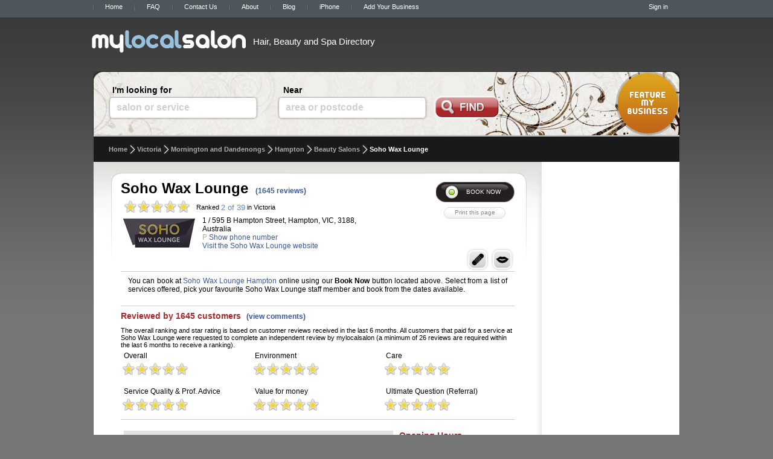

--- FILE ---
content_type: text/html; charset=utf-8
request_url: https://www.mylocalsalon.com.au/df04dd11-93c3-ed11-b597-000d3a82c3e5.html
body_size: 15360
content:

<!DOCTYPE html PUBLIC "-//W3C//DTD XHTML 1.0 Transitional//EN" "http://www.w3.org/TR/xhtml1/DTD/xhtml1-transitional.dtd">
<html xmlns="http://www.w3.org/1999/xhtml"
      xmlns:fb="http://ogp.me/ns/fb#"
      xmlns:og="http://ogp.me/ns#"
>
<head id="ctl00_Head1"><title>
	Book Online Now at Soho Wax Lounge for services
</title>

    <link type="text/css" media="screen" rel="stylesheet" href="https://d19ujuohqco9tx.cloudfront.net/vendor/css/jquery-ui-1.8.2.custom.min.css" />

    
        <link href="/Content/combined.min.css?v=7.58.7" rel="stylesheet" type="text/css" />
        <script type="text/javascript" src="/scripts/combined.min.js?v=7.58.7"></script>
    

    <script type="text/javascript" src="https://d19ujuohqco9tx.cloudfront.net/vendor/js/jquery-ui-1.8.2.custom.min.js"></script>
    
            <script type="text/javascript" src="https://d19ujuohqco9tx.cloudfront.net/vendor/js/datei18n/jquery.ui.datepicker-en-GB.js"></script>
     

    <link rel="SHORTCUT ICON" href="/Images/favicon.ico" />
    <link rel="image_src" href="https://www.mylocalsalon.com.au/images/logo.jpg" />
<meta name="robots" content="index,follow" /><meta name="google-site-verification" content="9C0PknOqR5yTj4xPeFn0XKdVmLTwPEIOFaa0tJX2-kI" />
    <script type="text/javascript">

        var _gaq = _gaq || [];
        _gaq.push(['_setAccount', 'UA-3114691-10']);
        _gaq.push(['_trackPageview']);
        _gaq.push(['_trackPageLoadTime']);

        (function() {
            var ga = document.createElement('script'); ga.type = 'text/javascript'; ga.async = true;
            ga.src = ('https:' == document.location.protocol ? 'https://' : 'http://') + 'stats.g.doubleclick.net/dc.js';
            var s = document.getElementsByTagName('script')[0]; s.parentNode.insertBefore(ga, s);
        })();

    </script>
    <link href="/Content/SiteDetails.css" rel="stylesheet" type="text/css" />
    <link type="text/css" media="screen" rel="stylesheet" href="/content/colorbox.css" />
    <link rel="canonical" href="http://www.mylocalsalon.com.au/df04dd11-93c3-ed11-b597-000d3a82c3e5.html"/>

    <script type="text/javascript" src="https://maps.google.com/maps/api/js?key=AIzaSyDHtMSG2sKaWBilV3G6l9XvgE8jaraTnsE&sensor=false"></script>
    <script type="text/javascript" src="https://www.google.com/recaptcha/api/js/recaptcha_ajax.js"></script>
    <script type="text/javascript">
        window.Strings = window.Strings || {};

        
                
               window.Strings["SpecialNotOverlappingMessage"] = "This special doesn't have overlapping times with previously selected specials."; 
        
                
               window.Strings["ServiceReorderedMessage"] = "Your Services Have Been Reordered"; 
        
                
               window.Strings["Friday"] = "Friday"; 
        
                
               window.Strings["Tuesday"] = "Tuesday"; 
        
                
               window.Strings["UnableToCreateAccountErrorMessage"] = "We were unable to create your user account at this time. Please try again later."; 
        
                
               window.Strings["Monday"] = "Monday"; 
        
                
               window.Strings["Thursday"] = "Thursday"; 
        
                
               window.Strings["SiteTermsAndConditionsTitle"] = "Site terms and conditions"; 
        
                
               window.Strings["CreateMLSAccountTitle"] = "Create a mylocalsalon account"; 
        
                
               window.Strings["ReorderedAfterMessage"] = "<br/><b>{0}</b> will be re-ordered after <b>{1}</b>, as <b>{2}</b> prefers the services to be performed in this order.<br/><br/> If you do not wish to book the services in this order, please contact <b>{2}</b> on <b>{3}</b> to make the booking."; 
        
                
               window.Strings["PasswordVerificationErrorMessage"] = "Please verify your password and confirm password as they do not match."; 
        
                
               window.Strings["PrivacyPolicyMessage"] = "You must agree to the privacy policy before you continue."; 
        
                
               window.Strings["ReorderedPriorToMessage"] = "<br/><b>{0}</b> will be re-ordered prior to <b>{1}</b>, as <b>{2}</b> prefers the services to be performed in this order.<br/><br/> If you do not wish to book the services in this order, please contact <b>{2}</b> on <b>{3}</b> to make the booking."; 
        
                
               window.Strings["Sunday"] = "Sunday"; 
        
                
               window.Strings["InlineBookingErrorMessage"] = "We're sorry, this appointment cannot be made at the moment. Please contact the salon to book this appointment."; 
        
                
               window.Strings["MLSLoginTitle"] = "mylocalsalon login"; 
        
                
               window.Strings["Wednesday"] = "Wednesday"; 
        
                
               window.Strings["TermsAndConditionsMessage"] = "You must agree to the terms and conditions before you continue."; 
        
                
               window.Strings["LoginFailedErrorMessage"] = "Login failed, please ensure you have entered your username and password correctly."; 
        
                
               window.Strings["FRI"] = "FRI"; 
        
                
               window.Strings["MON"] = "MON"; 
        
                
               window.Strings["TUE"] = "TUE"; 
        
                
               window.Strings["THU"] = "THU"; 
        
                
               window.Strings["WED"] = "WED"; 
        
                
               window.Strings["SUN"] = "SUN"; 
        
                
               window.Strings["SAT"] = "SAT"; 
        
                
               window.Strings["SiteTermsAndConditionsTitleWithSiteName"] = "{0} terms and conditions"; 
        
                
               window.Strings["PleaseWaitMessage"] = "Please Wait"; 
        
                
               window.Strings["IncorrectPasswordMessage"] = "Your password was incorrect. Please try again."; 
        
                
               window.Strings["Saturday"] = "Saturday"; 
        
                
               window.Strings["ExistingOnlineBookingPasswordTitle"] = "Existing online booking password"; 
        
                
               window.Strings["MySalonTermsAndConditionsTitle"] = "mylocalsalon terms and conditions"; 
        
                
               window.Strings["SpecialsBookingErrorMessage"] = "An error has occured, please try again."; 
        
                
               window.Strings["UpdateTimeRangeErrorMessage"] = "An error has occured checking special times, please try again."; 
        
                
               window.Strings["ReorderedPriorToMessageWithoutPhone"] = "<br/><b>{0}</b> will be re-ordered prior to <b>{1}</b>, as <b>{2}</b> prefers the services to be performed in this order.<br/><br/> If you do not wish to book the services in this order, please contact <b>{2}</b>  to make the booking."; 
        
                
               window.Strings["ReorderedAfterMessageWithoutPhone"] = "<br/><b>{0}</b> will be re-ordered after <b>{1}</b>, as <b>{2}</b> prefers the services to be performed in this order.<br/><br/> If you do not wish to book the services in this order, please contact <b>{2}</b> to make the booking."; 
        
    
        if (typeof (_gat) == 'object') {
            var pageTracker = _gat._getTracker('UA-3114691-10');
        }

        $(document).ready(function(){
            var qstring = window.location.search.substring(1);

            if (qstring.indexOf('booking') != -1) {
                LaunchOnlineBooking($('#Button3'), 68764)
            }
        });
    </script>

   <script type="text/javascript">      
        function DisplaySpecialsForSite(siteId) {
            location.href = '/specials?SiteId=' + siteId;
        }
       //Adsense tracking code
       window.google_analytics_uacct = "UA-3114691-10";       
   </script>
   <meta name="description" content="Soho Wax Lounge is an innovative waxing salon that specialises in safe and hygienic hair removal, offering exceptional, discreet, efficient, and affordable waxing services." />
   <meta name="keywords" content="Soho Wax Lounge Hampton  , Beauty Salon , Hair Removal" />
    
   <meta property="og:title"    content="Soho Wax Lounge"/>
   <meta property="og:type"     content="website" />
   <meta property="og:url"      content="http://www.mylocalsalon.com.au/df04dd11-93c3-ed11-b597-000d3a82c3e5.html" />
   <meta property="og:image"    content="https://sc-ols-prod-public.s3.amazonaws.com/mls-images/site-68764/mylocalsalonlogo-160595_125x56.png" />   
   <meta property="og:description" content="Soho Wax Lounge is an innovative waxing salon that specialises in safe and hygienic hair removal, offering exceptional, discreet, efficient, and affordable waxing services." />
   <meta property="og:site_name" content="mylocalsalon" />
   <meta property="fb:admins"   content="100001720502699" />
   
    <script type="text/javascript">
    if ('AU' == 'AU') {
        (function (h, o, t, j, a, r) {
            h.hj = h.hj || function () { (h.hj.q = h.hj.q || []).push(arguments) };
            h._hjSettings = { hjid: 1382026, hjsv: 6 };
            a = o.getElementsByTagName('head')[0];
            r = o.createElement('script'); r.async = 1;
            r.src = t + h._hjSettings.hjid + j + h._hjSettings.hjsv;
            a.appendChild(r);
        })(window, document, 'https://static.hotjar.com/c/hotjar-', '.js?sv=');
    }
    </script>
</head>

<body>
    <div id="fb-root"></div>
    <script type="text/javascript">
        var loginModalOpen = false;
        window.fbAsyncInit = function () {
            FB._https = true;
            FB.init({
                appId: '330680377017685',
                status: true,
                cookie: true,
                xfbml: true,
                oauth: true
            });

            // If we have an account registered with facebook, log in automatically
            FB.getLoginStatus(function (response) {
                if (response.status === 'connected') {
                    //Try auto log in 
                    $.ajax({
                        type: 'GET',
                        url: "/user/jsonisloggedin",
                        success: function (data) {
                            if (!data.loggedIn) {
                                // Sending a false parameter to indicate auto login
                                LoginByFacebook(response, "#", false);
                            }
                        }
                    });
                }
                else if (response.status === 'not_authorized') {
                    //Show Register button, if the user is not subscribed to the app.
                    ShowRegisterButton();
                }
                else {
                    //Show Log In button if the user is not logged in
                    ShowLoginButton();
                }
            });
        };
        (function (d) {
            var js, id = 'facebook-jssdk'; if (d.getElementById(id)) { return; }
            js = d.createElement('script'); js.id = id; js.async = true;
            js.src = "//connect.facebook.net/en_US/all.js";
            d.getElementsByTagName('head')[0].appendChild(js);
        }(document));
      
    function OpenLoginDialog() {
        FB.login(function (response) {
            if (response.status == 'connected') {
                //Try auto log in 
                $.ajax({
                    type: 'GET',
                    url: "/user/jsonisloggedin",
                    success: function (data) {
                        if (!data.loggedIn) {
                            if (loginModalOpen) {
                                // Sending a true parameter to indicate a button click event
                                LoginByFacebook(response, "#", true);
                            } else {
                                // Sending a true parameter to indicate a button click event
                                LoginByFacebook(response, GetParameterByName("returnurl"), true);
                            }
                        }
                    }
                });
            }
            else if (response.status === 'not_authorized') {
                //Show Register button, if the user is not subscribed to the app.
                ShowRegisterButton();
            }
            else {
                //Show Log In button if the user is not logged in
                ShowLoginButton();
            }
        }, { scope: 'email' });
    }


    $(function () {
        var cookieName = "CookieAlert";

        if (!navigator.cookieEnabled) {
            $('#BlockedCookieMessage').fadeIn('slow');
            $('#BlockedCookieMessage a.CloseBlockedCookiesNotify').click(function () {
                $('#BlockedCookieMessage').fadeOut('slow');
                return false;
            });
        }
        else {
            // check for cookie message notification, if cookie not exists and IsWebsiteCookieWarningEnabled flag is enabled for site country 
            // then, we need to display the notification message to user
            if (getCookie(cookieName) == null) {
                if ('0' == '1') {
                    $('#CookieMessage').fadeIn('slow');
                    $('#CookieMessage a.CloseNotify').click(function () {
                        $('#CookieMessage').fadeOut('slow');
                        // Create a persistant cookie
                        setCookie();
                        return false;
                    });
                }
            }
        }

        // Get the information stored in cookie
        function getCookie(cookieName) {
            var loopCnt, key, value, cookieList = document.cookie.split(";");
            for (loopCnt = 0; loopCnt < cookieList.length; loopCnt++) {
                key = cookieList[loopCnt].substr(0, cookieList[loopCnt].indexOf("="));
                value = cookieList[loopCnt].substr(cookieList[loopCnt].indexOf("=") + 1);
                key = key.replace(/^\s+|\s+$/g, "");
                if (key == cookieName) {
                    return unescape(value);
                }
            }
        }
        // Create a persistant cookie
        function setCookie() {
            var value = null;
            var expiryDate = new Date();
            expiryDate.setDate(expiryDate.getDate() + 30); // Expiry time for cookie is 30 days
            var cookieValue = escape(value) + (";expires=" + expiryDate.toUTCString()) + "; path=/";
            document.cookie = cookieName + "=" + cookieValue;
        }
    });
    </script>
    <div id="CookieMessage" style="display:none;" class="CookieMessage">                
        <table width="100%">
        <tr>
            <td>
                <div style="display: flex; justify-content: center; align-items: center;">
                    <div style="display: inline-block">By continuing to use our services you consent to our use of cookies. See our <a href="/privacystatement"> cookie policy</a> for more information.</div>
                    <div><a class="CloseNotify" style="cursor:pointer;"><img src="/Images/removedelete20.png" style="padding-left: 3px;" alt="remove" title="remove" width="20" height="17px" /></a></div>
                </div>
            </td>
        </tr>
        </table>
    </div>
    <div id="BlockedCookieMessage" style="display: none;" class="CookieMessage">
        <table width="100%">
            <tr>
                <td>
                    <span>
                        Whoops! You need to enable your browser cookies to continue.
                        <a href="#" class="CloseBlockedCookiesNotify"><img src="/Images/removedelete20.png" style="padding-left: 3px;" alt="remove" title="remove" width="20" height="17px" /></a>
                    </span>
                </td>
            </tr>
        </table>
    </div>

    
    <div id="MenuBar">
      <div id="MenuBarContent">
        <div class="MenuBarItem"><a href="/">Home</a></div>
        <div class="MenuBarItem"><a href="/faqs" rel="nofollow">FAQ</a></div>
        <div class="MenuBarItem"><a href="/contactus" rel="nofollow">Contact Us</a></div>
        <div class="MenuBarItem"><a href="/about">About</a></div>
        <div class="MenuBarItem"><a href="http://blog.mylocalsalon.com.au">Blog</a></div>
        <div class="MenuBarItem"><a href="/iphone">iPhone</a></div>
        <div class="MenuBarItem"><a href="/list-my-business">Add Your Business</a></div>
        <div id="AccountControls">
            
    <div class="Profile">
        <a href="/signon?returnurl=http%3A%2F%2Fwww.mylocalsalon.com.au%2Fdf04dd11-93c3-ed11-b597-000d3a82c3e5.html" rel="nofollow">Sign in</a>
    </div>

        </div>
        <div class="Profile">
            <script src="https://connect.facebook.net/en_US/all.js"></script>
            <fb:like href="http://www.facebook.com/mylocalsalon" show_faces="false" layout="button_count"></fb:like>
            <script type="text/javascript">
                FB.Event.subscribe('edge.create', function (targetUrl) {
                    _gaq.push(['_trackSocial', 'facebook', 'like', targetUrl]);
                });
            </script>
        </div>
      </div>
    </div>
    <div class="page">
    <div id="header">
        
<div id="title">
    <a href="/">
        
        <img src="/Images/Title.png" title="mylocalsalon"
            width="268" height="47px" />
        
    </a>
</div>

    <h2>Hair, Beauty and Spa Directory</h2>

            <div id="addiv" >
                
<script type="text/javascript"><!--
google_ad_client = "ca-pub-0691871680826391";
/* MLS Banner Image */
google_ad_slot = "7982717125";
google_ad_width = 468;
google_ad_height = 60;
//-->
</script>
<script type="text/javascript" src="//pagead2.googlesyndication.com/pagead/show_ads.js"></script>


            </div>
    </div>
        <div id="main">
            
 

<link href="https://plus.google.com/u/0/109975256757403000056/posts" rel="publisher" />

<div itemscope itemtype="http://data-vocabulary.org/Organization">
    <meta itemprop="name" content="MyLocalSalon" />
    <span itemprop="address" itemscope itemtype="http://data-vocabulary.org/Address">
        <meta itemprop="street-address" content="166 Knapp Street" />
        <meta itemprop="locality" content="Fortitude Valley" />
        <meta itemprop="region" content="Queensland" />
        <meta itemprop="postal-code" content="4006" />
        <meta itemprop="country-name" content="Australia" />
    </span>
    <span itemprop="geo" itemscope itemtype="http://www.data-vocabulary.org/Geo/">
        <meta itemprop="latitude" content="-27.45050" />
        <meta itemprop="longitude" content="153.03972" />
    </span>
    <meta itemprop="url" content="https://www.mylocalsalon.com.au/" />
    <meta itemprop="tel" content="1300667374" />
</div>

    <div id="HContainer">
        
<script type="text/javascript" src="/Scripts/jquery.bubbletip.1.0.6.js"></script>
<link href="/content/bubbletip.css" rel="stylesheet" type="text/css" />
<script type="text/javascript">    
    var PreparePriceBandInfoBubbletips = function() {
	    $(".PriceBandInfo").each(function() {
	        $(this).bubbletip(
	            $(this).find(".PriceBandBubbletip"), {
	                calculateOnShow: true,
	                deltaDirection: 'up',
	                deltaPosition: 0,
	                animationDuration: 250,
	                delayShow: 250,
	                delayHide: 0,
	                bindShow: 'bubbleShow',
	                bindHide: 'bubbleHide'
	            }
	        )
	    }); 
    }

    $(function() {
        PreparePriceBandInfoBubbletips();
    });	
</script>
<!--[if IE]>
<link href="/content/bubbletip-IE.css" rel="stylesheet" type="text/css" />
<![endif]-->
    <form action="/search/" id="SearchHeaderForm" method="get">
    <input id="LookForType" name="LookForType" type="hidden" value="Any" />
    <input id="LocationRef" name="LocationRef" type="hidden" value="" />
    <input id="LocationType" name="LocationType" type="hidden" value="" />
    
        <div id="HContainer">
            <div id="SubpageTop">
                <div style="float:right; width:106px; height:106px;"><a href="/list-my-business"><img src="/Images/featuremybusiness.png" alt="List your business" width="106" height="106" /></a></div>
                <div id="Inner">
                    <div id="Left">
                        <div class="LookingFor">I'm looking for</div>
                        <div class="SearchTbDiv"><input autocomplete="off" class="SearchTb jq_watermark" id="LookFor" name="LookFor" onkeypress="return disableEnterKey(event)" tabindex="10" title="salon or service" type="text" value="" /></div>
                        <div id="LookForCon">
                            <div id="LookForConInner"></div>
                        </div>
                    </div>
                    <div id="Right">
                        <div class="Near">Near</div>
                        <div style="float:right; margin-top:-2px;">
                            <input type="image" id="Image1" tabindex="30" src="/Images/FindBtn.png" />
                        </div>
                        <div class="SearchTbDiv"><input autocomplete="off" class="SearchTb jq_watermark" id="Location" name="Location" onkeypress="return disableEnterKey(event)" tabindex="10" title="area or postcode" type="text" value="" /></div>
                        <div id="LocationCon" >
                            <div id="LocationConInner"></div>
                        </div>
                    </div>
            </div>
        </div>
        </div>
    </form>

        <div id="ResultsActionTab">
             <div class="CookieTrailSite">
                 <table style="width: 100%">
                     <tr valign="bottom">
                         <td class="tdSite">
                             <span itemscope itemtype="http://data-vocabulary.org/Breadcrumb"><a class="linkSite" href="http://www.mylocalsalon.com.au/" itemprop="url"><b><span itemprop="title">Home</span></b></a> <img src="/Images/arrow.png" class="imageArrow" /></span>

                             
                                    <span itemscope itemtype="http://data-vocabulary.org/Breadcrumb"><a class="linkSite" href="http://www.mylocalsalon.com.au/victoria" itemprop="url"> <span itemprop="title">Victoria</span></a> <img src="/Images/arrow.png"  class="imageArrow"  /></span>
                             
                                    <span itemscope itemtype="http://data-vocabulary.org/Breadcrumb"><a class="linkSite" href="http://www.mylocalsalon.com.au/victoria/mornington-and-dandenongs" itemprop="url"> <span itemprop="title">Mornington and Dandenongs</span></a> <img src="/Images/arrow.png" class="imageArrow"  /></span>
                             
                                    <span itemscope itemtype="http://data-vocabulary.org/Breadcrumb"><a class="linkSite" href="http://www.mylocalsalon.com.au/victoria/mornington-and-dandenongs/hampton" itemprop="url"> <span itemprop="title">Hampton</span></a> <img src="/Images/arrow.png" class="imageArrow"  /></span>
                             
                                    <span itemscope itemtype="http://data-vocabulary.org/Breadcrumb"><a class="linkSite" href="http://www.mylocalsalon.com.au/victoria/mornington-and-dandenongs/hampton/Beauty" itemprop="url"> <span itemprop="title">Beauty Salons</span></a> <img src="/Images/arrow.png" class="imageArrow"  /></span>
                             
                             
                             <span class="nameSite"> Soho Wax Lounge</span>
                         </td>
                         <td class="tdSearchResult">
                             
                         </td>
                     </tr>
                 </table>
             </div>
        </div>
        
        <div id="SubpageCenter" itemscope itemtype="http://www.schema.org/HealthAndBeautyBusiness">
            <div id="SubpageRight">
                
<script type="text/javascript"><!--
google_ad_client = "ca-pub-0691871680826391";
/* Profile page 160x600 */
google_ad_slot = "9769886927";
google_ad_width = 160;
google_ad_height = 600;
//-->
</script>
<script type="text/javascript" src="//pagead2.googlesyndication.com/pagead/show_ads.js"></script>
<br />
<br />
<br />
<br />
<script type="text/javascript"><!--
    google_ad_client = "pub-0691871680826391";
    /* 120x240, created 7/5/10 */
    google_ad_slot = "9754077752";
    google_ad_width = 120;
    google_ad_height = 240;
//-->
</script>

<script type="text/javascript" src="//pagead2.googlesyndication.com/pagead/show_ads.js"></script>

            </div>
            <div id="SubpageLeft" class="OnlineBookingSiteContainer">
                <div style="float: left; width: 100%">
                    <div id="SiteButtons">
                        
                              <input type="button" onclick="LaunchOnlineBooking(this, 68764)" value="BOOK NOW" id="Button3" class="BookOnlineActiveBtn" title="BOOK NOW" />
                              
                        <input type="button" onclick="window.print();" value="Print this page" id="PrintSubmit" class="LightBtn" title="Print this page" style="margin-right:15px" />
                        
                        
                    </div>

                    <div>
                        <h1>
                            <span itemprop="name">Soho Wax Lounge</span>
                            
                                <span class="reviewandcommentlink"><a href="#reviews">(1645 reviews)</a></span>
                            
                        </h1>

                        
                        <br/><br/>

                        
                            <table> 
                                <tr style="vertical-align:middle;">
                                    <td>
                                        
                                        <div class="Stars">
                                            <span>
                                                <div class="Rating" style="width: 110px">
                                                </div>
                                            </span>
                                        </div>
                                        
                                    </td>
                                    <td>
                                        
                                            <p class="Ranking">
                                                Ranked
                                                <a href="/search/RankedSites?rankingArea=Victoria">2 of 39</a>
                                                in Victoria
                                            </p>
                                        
                                    </td>
                                </tr>
                            </table>
                        
                    </div>

                    <img id="DetailsPageSiteLogo" src="https://sc-ols-prod-public.s3.amazonaws.com/mls-images/site-68764/mylocalsalonlogo-160595_125x56.png" alt="Soho Wax Lounge" />
                    <meta itemprop="logo" content="https://sc-ols-prod-public.s3.amazonaws.com/mls-images/site-68764/mylocalsalonlogo-160595_125x56.png" />

                    <!--[if !lte IE 7]><![IGNORE[--><![IGNORE[]]> 
                    <div class="DetailsPageContactDetails">
                    <!--<![endif]-->
                    <!--[if lte IE 7]><div class="DetailsPageContactDetailsIE7"><![endif]-->
                        <p>
                            1 / 595 B Hampton Street, Hampton, VIC, 3188, Australia
                            <span itemprop="address" itemscope itemtype="http://schema.org/PostalAddress">
                                <meta itemprop="streetAddress" content="1 / 595 B Hampton Street" />
                                <meta itemprop="addressLocality" content="Hampton" />
                                <meta itemprop="addressRegion" content="VIC" />
                                <meta itemprop="addressCountry" content="Australia" />
                                <meta itemprop="postalCode" content="3188" />
                            </span>
                        </p>
                        
                            <p>
                                <span style="color:#aaa">P</span> <span id="phone" style="display:none;"></span><a id="phonelink" href="javascript:void(0)" onclick="getPhone(68764)"><meta itemprop="telephone" content="95927353" />Show phone number</a>
                            </p>
                        
                            <p>
                                <a href="http://www.sohowaxlounge.com.au/" rel="nofollow" target="_blank"><meta itemprop="url" content="http://www.sohowaxlounge.com.au/" />Visit the Soho Wax Lounge website</a>
                            </p>
                        
 
                        <span itemprop="geo" itemscope itemtype="http://schema.org/GeoCoordinates">
                            <meta itemprop="latitude" content="-37.9297708" />
                            <meta itemprop="longitude" content="145.0038506" />
                        </span>
                    </div>

                    <div class="DetailsPageFullSection">
                    <br />
                    
                        <div class="fb-like" data-href="http://www.mylocalsalon.com.au/df04dd11-93c3-ed11-b597-000d3a82c3e5.html" data-width="325" data-layout="button" data-action="like" data-show-faces="false" data-share="false"></div>

                        <script type="text/javascript">
                            FB.Event.subscribe('edge.create', function (response) {
                                _gaq.push(['_trackSocial', 'facebook', 'like', response]);
                            });
                            FB.Event.subscribe('edge.remove', function (response) {
                                _gaq.push(['_trackSocial', 'facebook', 'unlike', response]);
                            });
                            FB.Event.subscribe('message.send', function (targetUrl) {
                                _gaq.push(['_trackSocial', 'facebook', 'send', targetUrl]);
                            });
                            
                        </script>
                    
                        <div class="CategoryIcon">
                        
                            <div class="CategoryBeauty" title="Beauty Salons"></div>  
                        
                            <div class="CategoryWaxing" title="Waxing Salons"></div>  
                        
                        </div>
                    </div>
                
                </div>
                <div class="requirements" style="display: none; float: left;">
                    <div class="bubble-top"></div>
                    <div class="Spinner" style="display: none; text-align:center; margin-left: 35px; width: 600px; color: #888; border-left: 3px solid #ccc; border-right: 3px solid #ccc; float: left;">
                        <img src="/Images/spinner.gif" width="16px" height="16px" alt="Loading..." />
                    </div>
                    <div class="SiteOnlineBooking"></div>
                    <div class="bubble-bottom"></div>
                </div>
                    
                <hr style="float: left;"/>

                                    

                <p style="padding: 1em; text-align: justify">
                You can book at <a href="#" title="Make an online appointment now at Soho Wax Lounge" onclick="LaunchOnlineBooking(this, 68764)">Soho Wax Lounge Hampton</a> online using our <b>Book Now</b> button located above. Select from a list of services offered, pick your favourite Soho Wax Lounge staff member and book from the dates available.
                
                </p>

                
                
                <hr />
                <a name="reviews"></a>
                
                <h2>
                    Reviewed by 1645 customers
                    <span class="reviewandcommentlink"><a href="#comments">(view comments)</a></span>
                </h2>
                
                <p class="smallerparagraphtext">The overall ranking and star rating is based on customer reviews received in the last 6 months. All customers that paid for a service at Soho Wax Lounge were requested to complete an independent review by mylocalsalon (a minimum of 26 reviews are required within the last 6 months to receive a ranking).</p>
                
                <table style="width: 100%;">
                    <tr>
                        <td class="ReviewLabel">Overall</td>
                        <td class="ReviewLabel">Environment</td>
                        <td class="ReviewLabel">Care</td>
                    </tr>
                    <tr>
                        <td class="StarsTd">
                            <div class="Stars" itemprop="aggregateRating" itemscope itemtype="http://schema.org/AggregateRating">
                                <div class="Rating" style="width: 110px">
                                    <meta itemprop="ratingValue" content="5" />
                                    <meta itemprop="name" content="Overall" /> 
                                    <meta itemprop="bestRating" content="5" />
                                    <meta itemprop="worstRating" content="0" />
                                    <meta itemprop="ratingCount" content="1645" />
                                </div>
                            </div>
                        </td>
                        <td class="StarsTd">
                            <div class="Stars">
                                <div class="Rating" style="width: 110px">
                                </div>
                            </div>
                        </td>
                        <td class="StarsTd">
                            <div class="Stars">
                                <div class="Rating" style="width: 110px">
                                </div>
                            </div>
                        </td>
                    </tr>
                    <tr>
                        <td class="ReviewLabel" style="padding-top: 0px;"><br />Service Quality & Prof. Advice</td>
                        <td class="ReviewLabel" style="padding-top: 0px;"><br />Value for money</td>
                        <td class="ReviewLabel" style="padding-top: 0px;"><br />Ultimate Question (Referral)</td>
                    </tr>
                    <tr>
                        <td class="StarsTd">
                            <div class="Stars">
                                <div class="Rating" style="width: 110px">
                                </div>
                            </div>
                        </td>
                        <td class="StarsTd">
                            <div class="Stars">
                                <div class="Rating" style="width: 110px">
                                </div>
                            </div>
                        </td>
                        <td class="StarsTd">
                            <div class="Stars">
                                <div class="Rating" style="width: 110px">
                                </div>
                            </div>
                        </td>
                    </tr>
                </table>
                
                <hr />
                
                
                <table id="sitemaptable">
                    <tr>
                        <td class="td-map">
                            <div id="MapCanvas"></div>
                        </td>                    
                        <td>
                            <h2>Opening Hours</h2>
                            <table cellspacing="2" cellpadding="2">
                                <tr>
                                    <td>
                                        <span class="OpeningHours">MON</span>
                                    </td>
                                    <td>
                                        Closed
                                    </td>
                                </tr>
                                <tr>
                                    <td colspan="2" class="Divider"></td>
                                </tr>
                                <tr>
                                    <td>
                                        <span class="OpeningHours">TUE</span>
                                    </td>
                                    <td>
                                        9:00 AM to 7:30 PM
                                    </td>
                                </tr>
                                <tr>
                                    <td colspan="2" class="Divider"></td>
                                </tr>
                                <tr>
                                    <td>
                                        <span class="OpeningHours">WED</span>
                                    </td>
                                    <td>
                                        10:00 AM to 2:00 PM
                                    </td>
                                </tr>
                                <tr>
                                    <td colspan="2" class="Divider"></td>
                                </tr>
                                <tr>
                                    <td>
                                        <span class="OpeningHours">THU</span>
                                    </td>
                                    <td>
                                        7:00 AM to 9:00 PM
                                    </td>
                                </tr>
                                <tr>
                                    <td colspan="2" class="Divider"></td>
                                </tr>
                                <tr>
                                    <td>
                                        <span class="OpeningHours">FRI</span>
                                    </td>
                                    <td>
                                        7:00 AM to 2:00 PM
                                    </td>
                                </tr>
                                <tr>
                                    <td colspan="2" class="Divider"></td>
                                </tr>
                                <tr>
                                    <td>
                                        <span class="OpeningHours">SAT</span>
                                    </td>
                                    <td>
                                        7:00 AM to 4:00 PM
                                    </td>
                                </tr>
                                <tr>
                                    <td colspan="2" class="Divider"></td>
                                </tr>
                                <tr>
                                    <td>
                                        <span class="OpeningHours">SUN</span>
                                    </td>
                                    <td>
                                        Closed
                                    </td>
                                </tr>
                            </table>

                            
                        </td>
                    </tr>
                </table>
                
                
                <a name="comments"></a>
                
                    <hr />
                    <h2 style="float:left;">What our customers are saying about us</h2>

                    <div id="SortOrders">
                         
                            <a class="SortOrderInactive" href="http://www.mylocalsalon.com.au/df04dd11-93c3-ed11-b597-000d3a82c3e5.html?page=1&orderby=2&commentedreviewsonly=false#comments">Rating</a>

                            
                                <a class="SortOrderDown" href="http://www.mylocalsalon.com.au/df04dd11-93c3-ed11-b597-000d3a82c3e5.html?page=1&orderby=-1&commentedreviewsonly=false#comments">Date</a>
                            
                    </div>

                    
                        <a class="wide-button" href="http://www.mylocalsalon.com.au/df04dd11-93c3-ed11-b597-000d3a82c3e5.html?page=1&orderby=1&commentedreviewsonly=true#comments">Commented reviews only</a>
                    

                    <br/><br/><br/><br/>
                    
                        <div id="Reviews">
                            
    <span itemprop="review" itemscope itemtype="http://schema.org/Review">
        <div class="review">
            <div class="reviewers-details">
                <table border="0" width="80px">
                    <tr>
                        <td>
                            
                                <div class="default-reviewer-picture" />
                            
                        </td>
                    </tr>
                    <tr>
                        <td>
                            
                                <span class="small-text-bold" itemprop="author">Anonymous</span>
                            
                            <br /><span class="small-text"></span>
                            <br /><span class="small-text-maroon-bold">20 Jan 2026</span>
                            <meta itemprop="datePublished" content="2026-01-20" />
                        </td>
                    </tr>
                </table>
            </div>
            <div style="margin-left:85px">
			
                <table style="width: 100%;">
                    <tr style="vertical-align:middle;">
                        <td style="width:120px">
                            <div class="Stars">
                                <span itemprop="reviewRating" itemscope itemtype="http://schema.org/Rating">
                                    <div class="Rating" style="width: 110px"></div>
                                    <meta itemprop="ratingValue" content="5" />
                                    <meta itemprop="bestRating" content="5" />
                                    <meta itemprop="worstRating" content="0" />
                                </span>
                            </div>
                        </td>
                        <td>
						
                    </td>
                </tr>
            </table>
        
            <div class="small-text review-details-box">
                <img src="/images/sidespeech.png" class="review-sidespeech-img" />
                <div class="review-details">
                
                    <table>
						 <tr>
                         	<td class="ReviewLabel">Overall</td>
                            <td class="ReviewLabel">Environment</td>
                            <td class="ReviewLabel">Care</td>
						</tr>					
						<tr>
							<td class="StartsTd">
								<div class="Stars">
                                    <div class="Rating" style="width: 110px"></div>
                                </div>
                            </td>
							<td class="StartsTd">
                                    <div class="Stars">
                                        <div class="Rating" style="width: 110px"></div>
                                    </div>
                                </td>
                                <td class="StarsTd">
                                    <div class="Stars">
                                        <div class="Rating" style="width: 110px"></div>
                                    </div>
                                </td>
                            </tr>
                            <tr>
                                <td class="ReviewLabel" style="padding-top: 0px;"><br />Service Quality & Prof. Advice</td>
                                <td class="ReviewLabel" style="padding-top: 0px;"><br />Value for money</td>
                                <td class="ReviewLabel" style="padding-top: 0px;"><br />Ultimate Question (Referral)</td>
                            </tr>
                            <tr>
                                <td class="StarsTd">
                                    <div class="Stars">
                                        <div class="Rating" style="width: 110px"></div>
                                    </div>
                                </td>
                                <td class="StarsTd">
                                    <div class="Stars">
                                        <div class="Rating" style="width: 110px"></div>
                                    </div>
                                </td>
                                <td class="StarsTd">
                                    <div class="Stars">
                                        <div class="Rating" style="width: 110px"></div>
                                    </div>
                                </td>
                            </tr>
                        </table>
                    
                    </div>
                </div>
               
            </div>
        </div>
        <div style="clear: left;"></div>
        

        <hr style="background-color: #E9C7C8" />
    </span>

    <span itemprop="review" itemscope itemtype="http://schema.org/Review">
        <div class="review">
            <div class="reviewers-details">
                <table border="0" width="80px">
                    <tr>
                        <td>
                            
                                <div class="default-reviewer-picture" />
                            
                        </td>
                    </tr>
                    <tr>
                        <td>
                            
                                <span class="small-text-bold" itemprop="author">Anonymous</span>
                            
                            <br /><span class="small-text">Brighton</span>
                            <br /><span class="small-text-maroon-bold">17 Jan 2026</span>
                            <meta itemprop="datePublished" content="2026-01-17" />
                        </td>
                    </tr>
                </table>
            </div>
            <div style="margin-left:85px">
			
                <table style="width: 100%;">
                    <tr style="vertical-align:middle;">
                        <td style="width:120px">
                            <div class="Stars">
                                <span itemprop="reviewRating" itemscope itemtype="http://schema.org/Rating">
                                    <div class="Rating" style="width: 110px"></div>
                                    <meta itemprop="ratingValue" content="5" />
                                    <meta itemprop="bestRating" content="5" />
                                    <meta itemprop="worstRating" content="0" />
                                </span>
                            </div>
                        </td>
                        <td>
						
                    </td>
                </tr>
            </table>
        
            <div class="small-text review-details-box">
                <img src="/images/sidespeech.png" class="review-sidespeech-img" />
                <div class="review-details">
                
                    <table>
						 <tr>
                         	<td class="ReviewLabel">Overall</td>
                            <td class="ReviewLabel">Environment</td>
                            <td class="ReviewLabel">Care</td>
						</tr>					
						<tr>
							<td class="StartsTd">
								<div class="Stars">
                                    <div class="Rating" style="width: 110px"></div>
                                </div>
                            </td>
							<td class="StartsTd">
                                    <div class="Stars">
                                        <div class="Rating" style="width: 99.0px"></div>
                                    </div>
                                </td>
                                <td class="StarsTd">
                                    <div class="Stars">
                                        <div class="Rating" style="width: 110px"></div>
                                    </div>
                                </td>
                            </tr>
                            <tr>
                                <td class="ReviewLabel" style="padding-top: 0px;"><br />Service Quality & Prof. Advice</td>
                                <td class="ReviewLabel" style="padding-top: 0px;"><br />Value for money</td>
                                <td class="ReviewLabel" style="padding-top: 0px;"><br />Ultimate Question (Referral)</td>
                            </tr>
                            <tr>
                                <td class="StarsTd">
                                    <div class="Stars">
                                        <div class="Rating" style="width: 110px"></div>
                                    </div>
                                </td>
                                <td class="StarsTd">
                                    <div class="Stars">
                                        <div class="Rating" style="width: 110px"></div>
                                    </div>
                                </td>
                                <td class="StarsTd">
                                    <div class="Stars">
                                        <div class="Rating" style="width: 110px"></div>
                                    </div>
                                </td>
                            </tr>
                        </table>
                    
                    </div>
                </div>
               
            </div>
        </div>
        <div style="clear: left;"></div>
        

        <hr style="background-color: #E9C7C8" />
    </span>

    <span itemprop="review" itemscope itemtype="http://schema.org/Review">
        <div class="review">
            <div class="reviewers-details">
                <table border="0" width="80px">
                    <tr>
                        <td>
                            
                                <div class="default-reviewer-picture" />
                            
                        </td>
                    </tr>
                    <tr>
                        <td>
                            
                                <span class="small-text-bold" itemprop="author">Brianna</span>
                            
                            <br /><span class="small-text"></span>
                            <br /><span class="small-text-maroon-bold">13 Jan 2026</span>
                            <meta itemprop="datePublished" content="2026-01-13" />
                        </td>
                    </tr>
                </table>
            </div>
            <div style="margin-left:85px">
			
                <table style="width: 100%;">
                    <tr style="vertical-align:middle;">
                        <td style="width:120px">
                            <div class="Stars">
                                <span itemprop="reviewRating" itemscope itemtype="http://schema.org/Rating">
                                    <div class="Rating" style="width: 110px"></div>
                                    <meta itemprop="ratingValue" content="5" />
                                    <meta itemprop="bestRating" content="5" />
                                    <meta itemprop="worstRating" content="0" />
                                </span>
                            </div>
                        </td>
                        <td>
						
                            <a name="rating295339131154215"/><div class="fb-like" data-href="http://www.mylocalsalon.com.au/site/DetailsAndSetOpenGraph?title=Check out what Brianna said about Soho Wax Lounge Hampton&description=&image=http://www.mylocalsalon.com.au/images/mylocalsalonlogosquare.png&friendlyUrl=df04dd11-93c3-ed11-b597-000d3a82c3e5.html#rating295339131154215" data-send="false" data-width="450" data-show_faces="false" />
					    
                    </td>
                </tr>
            </table>
        
            <div class="small-text review-details-box">
                <img src="/images/sidespeech.png" class="review-sidespeech-img" />
                <div class="review-details">
                
                    <table>
						 <tr>
                         	<td class="ReviewLabel">Overall</td>
                            <td class="ReviewLabel">Environment</td>
                            <td class="ReviewLabel">Care</td>
						</tr>					
						<tr>
							<td class="StartsTd">
								<div class="Stars">
                                    <div class="Rating" style="width: 110px"></div>
                                </div>
                            </td>
							<td class="StartsTd">
                                    <div class="Stars">
                                        <div class="Rating" style="width: 110px"></div>
                                    </div>
                                </td>
                                <td class="StarsTd">
                                    <div class="Stars">
                                        <div class="Rating" style="width: 110px"></div>
                                    </div>
                                </td>
                            </tr>
                            <tr>
                                <td class="ReviewLabel" style="padding-top: 0px;"><br />Service Quality & Prof. Advice</td>
                                <td class="ReviewLabel" style="padding-top: 0px;"><br />Value for money</td>
                                <td class="ReviewLabel" style="padding-top: 0px;"><br />Ultimate Question (Referral)</td>
                            </tr>
                            <tr>
                                <td class="StarsTd">
                                    <div class="Stars">
                                        <div class="Rating" style="width: 110px"></div>
                                    </div>
                                </td>
                                <td class="StarsTd">
                                    <div class="Stars">
                                        <div class="Rating" style="width: 110px"></div>
                                    </div>
                                </td>
                                <td class="StarsTd">
                                    <div class="Stars">
                                        <div class="Rating" style="width: 110px"></div>
                                    </div>
                                </td>
                            </tr>
                        </table>
                    
                            <div class="reply-comments">
                                <p style="font-weight:bold;">Comment</p>
                                <p><span itemprop="reviewBody">Very friendly and welcoming. It had been a while since my last wax appointment (different salon) and I was a bit apprehensive coming back. Ann was amazing and was in and out promptly.

Will go again</span></p>
                            </div>
                        
                    </div>
                </div>
               
            </div>
        </div>
        <div style="clear: left;"></div>
        

        <hr style="background-color: #E9C7C8" />
    </span>

    <span itemprop="review" itemscope itemtype="http://schema.org/Review">
        <div class="review">
            <div class="reviewers-details">
                <table border="0" width="80px">
                    <tr>
                        <td>
                            
                                <div class="default-reviewer-picture" />
                            
                        </td>
                    </tr>
                    <tr>
                        <td>
                            
                                <span class="small-text-bold" itemprop="author">Anonymous</span>
                            
                            <br /><span class="small-text"></span>
                            <br /><span class="small-text-maroon-bold">30 Dec 2025</span>
                            <meta itemprop="datePublished" content="2025-12-30" />
                        </td>
                    </tr>
                </table>
            </div>
            <div style="margin-left:85px">
			
                <table style="width: 100%;">
                    <tr style="vertical-align:middle;">
                        <td style="width:120px">
                            <div class="Stars">
                                <span itemprop="reviewRating" itemscope itemtype="http://schema.org/Rating">
                                    <div class="Rating" style="width: 110px"></div>
                                    <meta itemprop="ratingValue" content="5" />
                                    <meta itemprop="bestRating" content="5" />
                                    <meta itemprop="worstRating" content="0" />
                                </span>
                            </div>
                        </td>
                        <td>
						
                    </td>
                </tr>
            </table>
        
            <div class="small-text review-details-box">
                <img src="/images/sidespeech.png" class="review-sidespeech-img" />
                <div class="review-details">
                
                    <table>
						 <tr>
                         	<td class="ReviewLabel">Overall</td>
                            <td class="ReviewLabel">Environment</td>
                            <td class="ReviewLabel">Care</td>
						</tr>					
						<tr>
							<td class="StartsTd">
								<div class="Stars">
                                    <div class="Rating" style="width: 110px"></div>
                                </div>
                            </td>
							<td class="StartsTd">
                                    <div class="Stars">
                                        <div class="Rating" style="width: 110px"></div>
                                    </div>
                                </td>
                                <td class="StarsTd">
                                    <div class="Stars">
                                        <div class="Rating" style="width: 110px"></div>
                                    </div>
                                </td>
                            </tr>
                            <tr>
                                <td class="ReviewLabel" style="padding-top: 0px;"><br />Service Quality & Prof. Advice</td>
                                <td class="ReviewLabel" style="padding-top: 0px;"><br />Value for money</td>
                                <td class="ReviewLabel" style="padding-top: 0px;"><br />Ultimate Question (Referral)</td>
                            </tr>
                            <tr>
                                <td class="StarsTd">
                                    <div class="Stars">
                                        <div class="Rating" style="width: 110px"></div>
                                    </div>
                                </td>
                                <td class="StarsTd">
                                    <div class="Stars">
                                        <div class="Rating" style="width: 110px"></div>
                                    </div>
                                </td>
                                <td class="StarsTd">
                                    <div class="Stars">
                                        <div class="Rating" style="width: 110px"></div>
                                    </div>
                                </td>
                            </tr>
                        </table>
                    
                    </div>
                </div>
               
            </div>
        </div>
        <div style="clear: left;"></div>
        

        <hr style="background-color: #E9C7C8" />
    </span>

    <span itemprop="review" itemscope itemtype="http://schema.org/Review">
        <div class="review">
            <div class="reviewers-details">
                <table border="0" width="80px">
                    <tr>
                        <td>
                            
                                <div class="default-reviewer-picture" />
                            
                        </td>
                    </tr>
                    <tr>
                        <td>
                            
                                <span class="small-text-bold" itemprop="author">Nicole</span>
                            
                            <br /><span class="small-text"></span>
                            <br /><span class="small-text-maroon-bold">30 Dec 2025</span>
                            <meta itemprop="datePublished" content="2025-12-30" />
                        </td>
                    </tr>
                </table>
            </div>
            <div style="margin-left:85px">
			
                <table style="width: 100%;">
                    <tr style="vertical-align:middle;">
                        <td style="width:120px">
                            <div class="Stars">
                                <span itemprop="reviewRating" itemscope itemtype="http://schema.org/Rating">
                                    <div class="Rating" style="width: 110px"></div>
                                    <meta itemprop="ratingValue" content="5" />
                                    <meta itemprop="bestRating" content="5" />
                                    <meta itemprop="worstRating" content="0" />
                                </span>
                            </div>
                        </td>
                        <td>
						
                    </td>
                </tr>
            </table>
        
            <div class="small-text review-details-box">
                <img src="/images/sidespeech.png" class="review-sidespeech-img" />
                <div class="review-details">
                
                    <table>
						 <tr>
                         	<td class="ReviewLabel">Overall</td>
                            <td class="ReviewLabel">Environment</td>
                            <td class="ReviewLabel">Care</td>
						</tr>					
						<tr>
							<td class="StartsTd">
								<div class="Stars">
                                    <div class="Rating" style="width: 110px"></div>
                                </div>
                            </td>
							<td class="StartsTd">
                                    <div class="Stars">
                                        <div class="Rating" style="width: 110px"></div>
                                    </div>
                                </td>
                                <td class="StarsTd">
                                    <div class="Stars">
                                        <div class="Rating" style="width: 110px"></div>
                                    </div>
                                </td>
                            </tr>
                            <tr>
                                <td class="ReviewLabel" style="padding-top: 0px;"><br />Service Quality & Prof. Advice</td>
                                <td class="ReviewLabel" style="padding-top: 0px;"><br />Value for money</td>
                                <td class="ReviewLabel" style="padding-top: 0px;"><br />Ultimate Question (Referral)</td>
                            </tr>
                            <tr>
                                <td class="StarsTd">
                                    <div class="Stars">
                                        <div class="Rating" style="width: 110px"></div>
                                    </div>
                                </td>
                                <td class="StarsTd">
                                    <div class="Stars">
                                        <div class="Rating" style="width: 110px"></div>
                                    </div>
                                </td>
                                <td class="StarsTd">
                                    <div class="Stars">
                                        <div class="Rating" style="width: 110px"></div>
                                    </div>
                                </td>
                            </tr>
                        </table>
                    
                    </div>
                </div>
               
            </div>
        </div>
        <div style="clear: left;"></div>
        

        <hr style="background-color: #E9C7C8" />
    </span>

    <span itemprop="review" itemscope itemtype="http://schema.org/Review">
        <div class="review">
            <div class="reviewers-details">
                <table border="0" width="80px">
                    <tr>
                        <td>
                            
                                <div class="default-reviewer-picture" />
                            
                        </td>
                    </tr>
                    <tr>
                        <td>
                            
                                <span class="small-text-bold" itemprop="author">Emily</span>
                            
                            <br /><span class="small-text">Sandringham</span>
                            <br /><span class="small-text-maroon-bold">30 Dec 2025</span>
                            <meta itemprop="datePublished" content="2025-12-30" />
                        </td>
                    </tr>
                </table>
            </div>
            <div style="margin-left:85px">
			
                <table style="width: 100%;">
                    <tr style="vertical-align:middle;">
                        <td style="width:120px">
                            <div class="Stars">
                                <span itemprop="reviewRating" itemscope itemtype="http://schema.org/Rating">
                                    <div class="Rating" style="width: 110px"></div>
                                    <meta itemprop="ratingValue" content="5" />
                                    <meta itemprop="bestRating" content="5" />
                                    <meta itemprop="worstRating" content="0" />
                                </span>
                            </div>
                        </td>
                        <td>
						
                    </td>
                </tr>
            </table>
        
            <div class="small-text review-details-box">
                <img src="/images/sidespeech.png" class="review-sidespeech-img" />
                <div class="review-details">
                
                    <table>
						 <tr>
                         	<td class="ReviewLabel">Overall</td>
                            <td class="ReviewLabel">Environment</td>
                            <td class="ReviewLabel">Care</td>
						</tr>					
						<tr>
							<td class="StartsTd">
								<div class="Stars">
                                    <div class="Rating" style="width: 110px"></div>
                                </div>
                            </td>
							<td class="StartsTd">
                                    <div class="Stars">
                                        <div class="Rating" style="width: 110px"></div>
                                    </div>
                                </td>
                                <td class="StarsTd">
                                    <div class="Stars">
                                        <div class="Rating" style="width: 110px"></div>
                                    </div>
                                </td>
                            </tr>
                            <tr>
                                <td class="ReviewLabel" style="padding-top: 0px;"><br />Service Quality & Prof. Advice</td>
                                <td class="ReviewLabel" style="padding-top: 0px;"><br />Value for money</td>
                                <td class="ReviewLabel" style="padding-top: 0px;"><br />Ultimate Question (Referral)</td>
                            </tr>
                            <tr>
                                <td class="StarsTd">
                                    <div class="Stars">
                                        <div class="Rating" style="width: 110px"></div>
                                    </div>
                                </td>
                                <td class="StarsTd">
                                    <div class="Stars">
                                        <div class="Rating" style="width: 110px"></div>
                                    </div>
                                </td>
                                <td class="StarsTd">
                                    <div class="Stars">
                                        <div class="Rating" style="width: 110px"></div>
                                    </div>
                                </td>
                            </tr>
                        </table>
                    
                    </div>
                </div>
               
            </div>
        </div>
        <div style="clear: left;"></div>
        

        <hr style="background-color: #E9C7C8" />
    </span>

                        </div>
                        
                            <div id="Pager" class="salon-profile-pager">
                                <span class="disabled">&nbsp;</span><span class="current">1</span><a href="/df04dd11-93c3-ed11-b597-000d3a82c3e5.html?page=2&orderby=1&commentedreviewsonly=false#comments">2</a><a href="/df04dd11-93c3-ed11-b597-000d3a82c3e5.html?page=3&orderby=1&commentedreviewsonly=false#comments">3</a><a href="/df04dd11-93c3-ed11-b597-000d3a82c3e5.html?page=4&orderby=1&commentedreviewsonly=false#comments">4</a><a href="/df04dd11-93c3-ed11-b597-000d3a82c3e5.html?page=5&orderby=1&commentedreviewsonly=false#comments">5</a><a href="/df04dd11-93c3-ed11-b597-000d3a82c3e5.html?page=6&orderby=1&commentedreviewsonly=false#comments">6</a><a href="/df04dd11-93c3-ed11-b597-000d3a82c3e5.html?page=7&orderby=1&commentedreviewsonly=false#comments">7</a><a href="/df04dd11-93c3-ed11-b597-000d3a82c3e5.html?page=8&orderby=1&commentedreviewsonly=false#comments">8</a><a href="/df04dd11-93c3-ed11-b597-000d3a82c3e5.html?page=9&orderby=1&commentedreviewsonly=false#comments">9</a><a href="/df04dd11-93c3-ed11-b597-000d3a82c3e5.html?page=10&orderby=1&commentedreviewsonly=false#comments">10</a>...<a href="/df04dd11-93c3-ed11-b597-000d3a82c3e5.html?page=274&orderby=1&commentedreviewsonly=false#comments">274</a><a href="/df04dd11-93c3-ed11-b597-000d3a82c3e5.html?page=275&orderby=1&commentedreviewsonly=false#comments">275</a><span class="pager_summary">1 - 6 of 1645 reviews</span>
<a href="/df04dd11-93c3-ed11-b597-000d3a82c3e5.html?page=2&orderby=1&commentedreviewsonly=false#comments">next &gt;</a>
                            </div>
                        
            </div>
        </div>
        <div id="MainLinks" style="height: 5px;"></div>
    </div>
    
    <script type="text/javascript">       
        var latlng = new google.maps.LatLng(-37.9297708, 145.0038506);
        var myOptions = {
            zoom: 16,
            center: latlng,
            mapTypeId: google.maps.MapTypeId.ROADMAP,
            scrollwheel: false
        };
        $("#MapCanvas").height($('#sitemaptable').height() - 10 + 'px');
        var map = new google.maps.Map($("#MapCanvas")[0], myOptions);
        var marker = new google.maps.Marker({
            position: latlng,
            map: map,
            title: "Salon"
        });

        $('.CategoryIcon img').tooltip({
            position: "bottom center",
            opacity: 0.9
        });
            
        $('#images').tinycarousel();
        $("a[rel='gallery']").colorbox();
    </script>

<script type="text/javascript">

        $('.CategoryIcon img').tooltip({
            position: "bottom center",
            opacity: 0.9
        });

        $('#images').tinycarousel();
        $("a[rel='gallery']").colorbox();

    </script>

            <div id="footer"></div>
        </div>
    
<div id="MainFooter">
    
            <div id="PartnerLogos">
                <img src="/images/anthill.png" width="68" height="74" alt="Anthill Smart 100 site" />
            </div>

    <div id="Social">
        <table border="0">
            <tr>
                <td style="width: 25px;">
                    <a href="http://www.facebook.com/mylocalsalon" target="_blank" title="Follow us on Facebook"
                        class="FacebookIcon"></a>
                </td>
                <td style="vertical-align: middle;">
                    Follow us on Facebook
                </td>
            </tr>
        </table>
    </div>
    <div id="FooterLogos">
        <a href="http://www.shortcuts.com.au" target="_blank">
            <img src="/Images/shortcuts-logo.gif" width="149" height="31" alt="Shortcuts Software 24 On" /></a></div>
    <div id="FooterLinks">
        <div id="CopyRight">
            &copy; Shortcuts Software. All rights reserved</div>
        <div id="Links">
            <a href="/">
                Home</a> |
            <a href="/about">About</a>
            |
            <a href="/privacystatement" rel="nofollow">Privacy Statement</a>
            | <a href="http://www.shortcuts.com.au" target="_blank">
                Shortcuts Software</a> |
            <a href="/contactus" rel="nofollow">Contact Us</a></div>
    </div>
</div>
<div id="MainBottom">
</div>

    </div>
    <div id="Looking" class="SpeachTop" style="display:none;"></div>
    <div id="Near" class="SpeachTop" style="display:none;"></div>
    
<!-- Quantcast Tag -->
<script type="text/javascript">
var _qevents = _qevents || [];

(function() {
    var elem = document.createElement('script');
    elem.src = (document.location.protocol == "https:" ? "https://secure" : "http://edge") + ".quantserve.com/quant.js";
    elem.async = true;
    elem.type = "text/javascript";
    var scpt = document.getElementsByTagName('script')[0];
    scpt.parentNode.insertBefore(elem, scpt);
})();

_qevents.push({ qacct:"p-31ALleAS5g_Hc" });
</script>
<noscript>
    <div style="display:none;">
        <img src="//pixel.quantserve.com/pixel/p-31ALleAS5g_Hc.gif" border="0" height="1" width="1" alt="Quantcast"/>
    </div>
</noscript>
<!-- End Quantcast tag -->
    <script type="text/javascript">
        $(function () {
            $("#signout").bind("click", function () {
                // This function is called with the parameter set to true to refresh response cache
                FB.getLoginStatus(function (response) {
                    if (response.status === "connected") {
                        FB.logout(function () {
                            window.location.href = "/user/logout";
                        });
                    } else {
                        window.location.href = "/user/logout";
                    }
                }, true);

                return false;
            });
        });
    </script>
</body>
</html>

--- FILE ---
content_type: text/html; charset=utf-8
request_url: https://www.google.com/recaptcha/api2/aframe
body_size: 154
content:
<!DOCTYPE HTML><html><head><meta http-equiv="content-type" content="text/html; charset=UTF-8"></head><body><script nonce="-UFjlfUg4_xERrZ5vfxMzw">/** Anti-fraud and anti-abuse applications only. See google.com/recaptcha */ try{var clients={'sodar':'https://pagead2.googlesyndication.com/pagead/sodar?'};window.addEventListener("message",function(a){try{if(a.source===window.parent){var b=JSON.parse(a.data);var c=clients[b['id']];if(c){var d=document.createElement('img');d.src=c+b['params']+'&rc='+(localStorage.getItem("rc::a")?sessionStorage.getItem("rc::b"):"");window.document.body.appendChild(d);sessionStorage.setItem("rc::e",parseInt(sessionStorage.getItem("rc::e")||0)+1);localStorage.setItem("rc::h",'1769564400101');}}}catch(b){}});window.parent.postMessage("_grecaptcha_ready", "*");}catch(b){}</script></body></html>

--- FILE ---
content_type: text/css
request_url: https://www.mylocalsalon.com.au/Content/SiteDetails.css
body_size: 1189
content:

#images { height: 104px; overflow:hidden; text-align:center; }
#images .viewport { float: left; width: 550px; height: 125px; overflow: hidden; position: relative; }
#images .buttons { display: block; margin: 35px 10px 0 0; float: left; text-indent: -999em; width: 26px; height: 28px; }
#images .next { margin: 35px 0 0 10px; background-image: url(/Images/ArrowRight.jpg);}
#images .prev { margin-left: 10px; background-image: url(/Images/ArrowLeft.jpg) }
#images .disable { visibility: hidden; }
#images .overview { list-style: none; position: absolute; padding: 0; margin: 0; left: 0; top: 0; }
#images .overview li{ float: left; margin: 0 20px 0 0; padding: 5px; height: 92px; border: 1px solid #ccc; background-color: #fff; width: 158px; text-align: center; overflow: hidden; }

.ReviewSignup
{
    background-color: #ddd; padding:1em;border:1px solid #bbb;margin: 0.5em 0 2em;text-align:center
}

.ReviewRating
{
    height: 29px;text-align:right;line-height:29px
}

.ReviewRating .RatingContainer
{
    background-image:url(/images/ReviewRating.gif);width:87px;height:29px;float:right;
}

.ReviewRating a
{
    display: block;
    float: left;
    text-indent: -999em;
    width: 29px;
    height: 29px;
    text-align:left;
}

.ReviewRating a:hover
{ 
    background-image:url(/images/ReviewRating.gif);
}

.ReviewRating .One:hover
{
    background-position: 0 -58px;
}

.ReviewRating .Two:hover
{
    background-position: -29px -58px;
}

.ReviewRating .Three:hover
{
    background-position: -58px -29px;
}

.ServiceList
{
    width:50%;
}

.ServiceList li
{
    margin:8px;
}
.ServiceTable td
{
    vertical-align: top !important;
}

.inline-booking-confirm p
{
    line-height:22px;
    margin:12px;
    padding-left:30px;
    padding-right:30px;
}

.default-reviewer-picture
{
    float:left;
    width:50px;
    height:50px;
    background-color:#f9f9f9;
    background: url(/images/sprite.png) no-repeat 0px -269px;
}

.reply-section
{
    margin-bottom:7px; 
    margin-top:7px; 
    margin-left: 140px; 
    margin-right: 12px;
    background-color: #eee; 
    border:1px solid #ddd;
    font-size:11px;
    padding: 12px;
}

.reply-avatar
{
    float:left;
    width:50px;
    height:5px;
    background-color:#f9f9f9;
    margin-left: 70px;
    text-align: center;  
    background: url(/images/sprite.png) no-repeat 0px -269px;
    padding-top: 50px;
    font-size: 10px;
    clear: left;
    margin-bottom: 20px;
}
.small-text
{
    font-size: 11px;
}
.small-text-bold
{
    font-size: 11px;
    font-weight: bold;   
}
.small-text-maroon-bold
{
    font-size: 11px;
    font-weight: bold;
    color: #A9292A;
}
.reply-comments
{
    padding-top: 5px;
    padding-left: 7px;
}
.review
{
    padding-top:20px;
    padding-bottom:10px;
}
.reviewers-details
{
    float:left;
}
.reviewers-details-table
{
    border:0;
    width:80px;
}
.review-details-box
{
    background-color: #EBEBEB; 
    border:1px solid #DDD;
}
.review-details
{
    padding: 5px 5px 12px 5px;
}
.review-sidespeech-img
{
    float: left; 
    margin-left: -13px; 
    margin-top: 10px;
}
.review-mirrored-sidespeech-img
{
    float: right; 
    margin-top: 15px;   
}

.StarsTd
{
   padding-left: 2px;
   padding-top: 2px;
   width: 170px;
}

.ReviewLabel
{
    padding-bottom: 2px;
    width: 170px;
}

--- FILE ---
content_type: text/javascript
request_url: https://www.mylocalsalon.com.au/scripts/combined.min.js?v=7.58.7
body_size: 94119
content:
/* jQuery v1.7.1 jquery.com | jquery.org/license */
(function(a,b){function cy(a){return f.isWindow(a)?a:a.nodeType===9?a.defaultView||a.parentWindow:!1}function cv(a){if(!ck[a]){var b=c.body,d=f("<"+a+">").appendTo(b),e=d.css("display");d.remove();if(e==="none"||e===""){cl||(cl=c.createElement("iframe"),cl.frameBorder=cl.width=cl.height=0),b.appendChild(cl);if(!cm||!cl.createElement){cm=(cl.contentWindow||cl.contentDocument).document,cm.write((c.compatMode==="CSS1Compat"?"<!doctype html>":"")+"<html><body>"),cm.close()}d=cm.createElement(a),cm.body.appendChild(d),e=f.css(d,"display"),b.removeChild(cl)}ck[a]=e}return ck[a]}function cu(a,b){var c={};f.each(cq.concat.apply([],cq.slice(0,b)),function(){c[this]=a});return c}function ct(){cr=b}function cs(){setTimeout(ct,0);return cr=f.now()}function cj(){try{return new a.ActiveXObject("Microsoft.XMLHTTP")}catch(b){}}function ci(){try{return new a.XMLHttpRequest}catch(b){}}function cc(a,c){a.dataFilter&&(c=a.dataFilter(c,a.dataType));var d=a.dataTypes,e={},g,h,i=d.length,j,k=d[0],l,m,n,o,p;for(g=1;g<i;g++){if(g===1){for(h in a.converters){typeof h=="string"&&(e[h.toLowerCase()]=a.converters[h])}}l=k,k=d[g];if(k==="*"){k=l}else{if(l!=="*"&&l!==k){m=l+" "+k,n=e[m]||e["* "+k];if(!n){p=b;for(o in e){j=o.split(" ");if(j[0]===l||j[0]==="*"){p=e[j[1]+" "+k];if(p){o=e[o],o===!0?n=p:p===!0&&(n=o);break}}}}!n&&!p&&f.error("No conversion from "+m.replace(" "," to ")),n!==!0&&(c=n?n(c):p(o(c)))}}}return c}function cb(a,c,d){var e=a.contents,f=a.dataTypes,g=a.responseFields,h,i,j,k;for(i in g){i in d&&(c[g[i]]=d[i])}while(f[0]==="*"){f.shift(),h===b&&(h=a.mimeType||c.getResponseHeader("content-type"))}if(h){for(i in e){if(e[i]&&e[i].test(h)){f.unshift(i);break}}}if(f[0] in d){j=f[0]}else{for(i in d){if(!f[0]||a.converters[i+" "+f[0]]){j=i;break}k||(k=i)}j=j||k}if(j){j!==f[0]&&f.unshift(j);return d[j]}}function ca(a,b,c,d){if(f.isArray(b)){f.each(b,function(b,e){c||bE.test(a)?d(a,e):ca(a+"["+(typeof e=="object"||f.isArray(e)?b:"")+"]",e,c,d)})}else{if(!c&&b!=null&&typeof b=="object"){for(var e in b){ca(a+"["+e+"]",b[e],c,d)}}else{d(a,b)}}}function b_(a,c){var d,e,g=f.ajaxSettings.flatOptions||{};for(d in c){c[d]!==b&&((g[d]?a:e||(e={}))[d]=c[d])}e&&f.extend(!0,a,e)}function b$(a,c,d,e,f,g){f=f||c.dataTypes[0],g=g||{},g[f]=!0;var h=a[f],i=0,j=h?h.length:0,k=a===bT,l;for(;i<j&&(k||!l);i++){l=h[i](c,d,e),typeof l=="string"&&(!k||g[l]?l=b:(c.dataTypes.unshift(l),l=b$(a,c,d,e,l,g)))}(k||!l)&&!g["*"]&&(l=b$(a,c,d,e,"*",g));return l}function bZ(a){return function(b,c){typeof b!="string"&&(c=b,b="*");if(f.isFunction(c)){var d=b.toLowerCase().split(bP),e=0,g=d.length,h,i,j;for(;e<g;e++){h=d[e],j=/^\+/.test(h),j&&(h=h.substr(1)||"*"),i=a[h]=a[h]||[],i[j?"unshift":"push"](c)}}}}function bC(a,b,c){var d=b==="width"?a.offsetWidth:a.offsetHeight,e=b==="width"?bx:by,g=0,h=e.length;if(d>0){if(c!=="border"){for(;g<h;g++){c||(d-=parseFloat(f.css(a,"padding"+e[g]))||0),c==="margin"?d+=parseFloat(f.css(a,c+e[g]))||0:d-=parseFloat(f.css(a,"border"+e[g]+"Width"))||0}}return d+"px"}d=bz(a,b,b);if(d<0||d==null){d=a.style[b]||0}d=parseFloat(d)||0;if(c){for(;g<h;g++){d+=parseFloat(f.css(a,"padding"+e[g]))||0,c!=="padding"&&(d+=parseFloat(f.css(a,"border"+e[g]+"Width"))||0),c==="margin"&&(d+=parseFloat(f.css(a,c+e[g]))||0)}}return d+"px"}function bp(a,b){b.src?f.ajax({url:b.src,async:!1,dataType:"script"}):f.globalEval((b.text||b.textContent||b.innerHTML||"").replace(bf,"/*$0*/")),b.parentNode&&b.parentNode.removeChild(b)}function bo(a){var b=c.createElement("div");bh.appendChild(b),b.innerHTML=a.outerHTML;return b.firstChild}function bn(a){var b=(a.nodeName||"").toLowerCase();b==="input"?bm(a):b!=="script"&&typeof a.getElementsByTagName!="undefined"&&f.grep(a.getElementsByTagName("input"),bm)}function bm(a){if(a.type==="checkbox"||a.type==="radio"){a.defaultChecked=a.checked}}function bl(a){return typeof a.getElementsByTagName!="undefined"?a.getElementsByTagName("*"):typeof a.querySelectorAll!="undefined"?a.querySelectorAll("*"):[]}function bk(a,b){var c;if(b.nodeType===1){b.clearAttributes&&b.clearAttributes(),b.mergeAttributes&&b.mergeAttributes(a),c=b.nodeName.toLowerCase();if(c==="object"){b.outerHTML=a.outerHTML}else{if(c!=="input"||a.type!=="checkbox"&&a.type!=="radio"){if(c==="option"){b.selected=a.defaultSelected}else{if(c==="input"||c==="textarea"){b.defaultValue=a.defaultValue}}}else{a.checked&&(b.defaultChecked=b.checked=a.checked),b.value!==a.value&&(b.value=a.value)}}b.removeAttribute(f.expando)}}function bj(a,b){if(b.nodeType===1&&!!f.hasData(a)){var c,d,e,g=f._data(a),h=f._data(b,g),i=g.events;if(i){delete h.handle,h.events={};for(c in i){for(d=0,e=i[c].length;d<e;d++){f.event.add(b,c+(i[c][d].namespace?".":"")+i[c][d].namespace,i[c][d],i[c][d].data)}}}h.data&&(h.data=f.extend({},h.data))}}function bi(a,b){return f.nodeName(a,"table")?a.getElementsByTagName("tbody")[0]||a.appendChild(a.ownerDocument.createElement("tbody")):a}function U(a){var b=V.split("|"),c=a.createDocumentFragment();if(c.createElement){while(b.length){c.createElement(b.pop())}}return c}function T(a,b,c){b=b||0;if(f.isFunction(b)){return f.grep(a,function(a,d){var e=!!b.call(a,d,a);return e===c})}if(b.nodeType){return f.grep(a,function(a,d){return a===b===c})}if(typeof b=="string"){var d=f.grep(a,function(a){return a.nodeType===1});if(O.test(b)){return f.filter(b,d,!c)}b=f.filter(b,d)}return f.grep(a,function(a,d){return f.inArray(a,b)>=0===c})}function S(a){return !a||!a.parentNode||a.parentNode.nodeType===11}function K(){return !0}function J(){return !1}function n(a,b,c){var d=b+"defer",e=b+"queue",g=b+"mark",h=f._data(a,d);h&&(c==="queue"||!f._data(a,e))&&(c==="mark"||!f._data(a,g))&&setTimeout(function(){!f._data(a,e)&&!f._data(a,g)&&(f.removeData(a,d,!0),h.fire())},0)}function m(a){for(var b in a){if(b==="data"&&f.isEmptyObject(a[b])){continue}if(b!=="toJSON"){return !1}}return !0}function l(a,c,d){if(d===b&&a.nodeType===1){var e="data-"+c.replace(k,"-$1").toLowerCase();d=a.getAttribute(e);if(typeof d=="string"){try{d=d==="true"?!0:d==="false"?!1:d==="null"?null:f.isNumeric(d)?parseFloat(d):j.test(d)?f.parseJSON(d):d}catch(g){}f.data(a,c,d)}else{d=b}}return d}function h(a){var b=g[a]={},c,d;a=a.split(/\s+/);for(c=0,d=a.length;c<d;c++){b[a[c]]=!0}return b}var c=a.document,d=a.navigator,e=a.location,f=function(){function J(){if(!e.isReady){try{c.documentElement.doScroll("left")}catch(a){setTimeout(J,1);return}e.ready()}}var e=function(a,b){return new e.fn.init(a,b,h)},f=a.jQuery,g=a.$,h,i=/^(?:[^#<]*(<[\w\W]+>)[^>]*$|#([\w\-]*)$)/,j=/\S/,k=/^\s+/,l=/\s+$/,m=/^<(\w+)\s*\/?>(?:<\/\1>)?$/,n=/^[\],:{}\s]*$/,o=/\\(?:["\\\/bfnrt]|u[0-9a-fA-F]{4})/g,p=/"[^"\\\n\r]*"|true|false|null|-?\d+(?:\.\d*)?(?:[eE][+\-]?\d+)?/g,q=/(?:^|:|,)(?:\s*\[)+/g,r=/(webkit)[ \/]([\w.]+)/,s=/(opera)(?:.*version)?[ \/]([\w.]+)/,t=/(msie) ([\w.]+)/,u=/(mozilla)(?:.*? rv:([\w.]+))?/,v=/-([a-z]|[0-9])/ig,w=/^-ms-/,x=function(a,b){return(b+"").toUpperCase()},y=d.userAgent,z,A,B,C=Object.prototype.toString,D=Object.prototype.hasOwnProperty,E=Array.prototype.push,F=Array.prototype.slice,G=String.prototype.trim,H=Array.prototype.indexOf,I={};e.fn=e.prototype={constructor:e,init:function(a,d,f){var g,h,j,k;if(!a){return this}if(a.nodeType){this.context=this[0]=a,this.length=1;return this}if(a==="body"&&!d&&c.body){this.context=c,this[0]=c.body,this.selector=a,this.length=1;return this}if(typeof a=="string"){a.charAt(0)!=="<"||a.charAt(a.length-1)!==">"||a.length<3?g=i.exec(a):g=[null,a,null];if(g&&(g[1]||!d)){if(g[1]){d=d instanceof e?d[0]:d,k=d?d.ownerDocument||d:c,j=m.exec(a),j?e.isPlainObject(d)?(a=[c.createElement(j[1])],e.fn.attr.call(a,d,!0)):a=[k.createElement(j[1])]:(j=e.buildFragment([g[1]],[k]),a=(j.cacheable?e.clone(j.fragment):j.fragment).childNodes);return e.merge(this,a)}h=c.getElementById(g[2]);if(h&&h.parentNode){if(h.id!==g[2]){return f.find(a)}this.length=1,this[0]=h}this.context=c,this.selector=a;return this}return !d||d.jquery?(d||f).find(a):this.constructor(d).find(a)}if(e.isFunction(a)){return f.ready(a)}a.selector!==b&&(this.selector=a.selector,this.context=a.context);return e.makeArray(a,this)},selector:"",jquery:"1.7.1",length:0,size:function(){return this.length},toArray:function(){return F.call(this,0)},get:function(a){return a==null?this.toArray():a<0?this[this.length+a]:this[a]},pushStack:function(a,b,c){var d=this.constructor();e.isArray(a)?E.apply(d,a):e.merge(d,a),d.prevObject=this,d.context=this.context,b==="find"?d.selector=this.selector+(this.selector?" ":"")+c:b&&(d.selector=this.selector+"."+b+"("+c+")");return d},each:function(a,b){return e.each(this,a,b)},ready:function(a){e.bindReady(),A.add(a);return this},eq:function(a){a=+a;return a===-1?this.slice(a):this.slice(a,a+1)},first:function(){return this.eq(0)},last:function(){return this.eq(-1)},slice:function(){return this.pushStack(F.apply(this,arguments),"slice",F.call(arguments).join(","))},map:function(a){return this.pushStack(e.map(this,function(b,c){return a.call(b,c,b)}))},end:function(){return this.prevObject||this.constructor(null)},push:E,sort:[].sort,splice:[].splice},e.fn.init.prototype=e.fn,e.extend=e.fn.extend=function(){var a,c,d,f,g,h,i=arguments[0]||{},j=1,k=arguments.length,l=!1;typeof i=="boolean"&&(l=i,i=arguments[1]||{},j=2),typeof i!="object"&&!e.isFunction(i)&&(i={}),k===j&&(i=this,--j);for(;j<k;j++){if((a=arguments[j])!=null){for(c in a){d=i[c],f=a[c];if(i===f){continue}l&&f&&(e.isPlainObject(f)||(g=e.isArray(f)))?(g?(g=!1,h=d&&e.isArray(d)?d:[]):h=d&&e.isPlainObject(d)?d:{},i[c]=e.extend(l,h,f)):f!==b&&(i[c]=f)}}}return i},e.extend({noConflict:function(b){a.$===e&&(a.$=g),b&&a.jQuery===e&&(a.jQuery=f);return e},isReady:!1,readyWait:1,holdReady:function(a){a?e.readyWait++:e.ready(!0)},ready:function(a){if(a===!0&&!--e.readyWait||a!==!0&&!e.isReady){if(!c.body){return setTimeout(e.ready,1)}e.isReady=!0;if(a!==!0&&--e.readyWait>0){return}A.fireWith(c,[e]),e.fn.trigger&&e(c).trigger("ready").off("ready")}},bindReady:function(){if(!A){A=e.Callbacks("once memory");if(c.readyState==="complete"){return setTimeout(e.ready,1)}if(c.addEventListener){c.addEventListener("DOMContentLoaded",B,!1),a.addEventListener("load",e.ready,!1)}else{if(c.attachEvent){c.attachEvent("onreadystatechange",B),a.attachEvent("onload",e.ready);var b=!1;try{b=a.frameElement==null}catch(d){}c.documentElement.doScroll&&b&&J()}}}},isFunction:function(a){return e.type(a)==="function"},isArray:Array.isArray||function(a){return e.type(a)==="array"},isWindow:function(a){return a&&typeof a=="object"&&"setInterval" in a},isNumeric:function(a){return !isNaN(parseFloat(a))&&isFinite(a)},type:function(a){return a==null?String(a):I[C.call(a)]||"object"},isPlainObject:function(a){if(!a||e.type(a)!=="object"||a.nodeType||e.isWindow(a)){return !1}try{if(a.constructor&&!D.call(a,"constructor")&&!D.call(a.constructor.prototype,"isPrototypeOf")){return !1}}catch(c){return !1}var d;for(d in a){}return d===b||D.call(a,d)},isEmptyObject:function(a){for(var b in a){return !1}return !0},error:function(a){throw new Error(a)},parseJSON:function(b){if(typeof b!="string"||!b){return null}b=e.trim(b);if(a.JSON&&a.JSON.parse){return a.JSON.parse(b)}if(n.test(b.replace(o,"@").replace(p,"]").replace(q,""))){return(new Function("return "+b))()}e.error("Invalid JSON: "+b)},parseXML:function(c){var d,f;try{a.DOMParser?(f=new DOMParser,d=f.parseFromString(c,"text/xml")):(d=new ActiveXObject("Microsoft.XMLDOM"),d.async="false",d.loadXML(c))}catch(g){d=b}(!d||!d.documentElement||d.getElementsByTagName("parsererror").length)&&e.error("Invalid XML: "+c);return d},noop:function(){},globalEval:function(b){b&&j.test(b)&&(a.execScript||function(b){a.eval.call(a,b)})(b)},camelCase:function(a){return a.replace(w,"ms-").replace(v,x)},nodeName:function(a,b){return a.nodeName&&a.nodeName.toUpperCase()===b.toUpperCase()},each:function(a,c,d){var f,g=0,h=a.length,i=h===b||e.isFunction(a);if(d){if(i){for(f in a){if(c.apply(a[f],d)===!1){break}}}else{for(;g<h;){if(c.apply(a[g++],d)===!1){break}}}}else{if(i){for(f in a){if(c.call(a[f],f,a[f])===!1){break}}}else{for(;g<h;){if(c.call(a[g],g,a[g++])===!1){break}}}}return a},trim:G?function(a){return a==null?"":G.call(a)}:function(a){return a==null?"":(a+"").replace(k,"").replace(l,"")},makeArray:function(a,b){var c=b||[];if(a!=null){var d=e.type(a);a.length==null||d==="string"||d==="function"||d==="regexp"||e.isWindow(a)?E.call(c,a):e.merge(c,a)}return c},inArray:function(a,b,c){var d;if(b){if(H){return H.call(b,a,c)}d=b.length,c=c?c<0?Math.max(0,d+c):c:0;for(;c<d;c++){if(c in b&&b[c]===a){return c}}}return -1},merge:function(a,c){var d=a.length,e=0;if(typeof c.length=="number"){for(var f=c.length;e<f;e++){a[d++]=c[e]}}else{while(c[e]!==b){a[d++]=c[e++]}}a.length=d;return a},grep:function(a,b,c){var d=[],e;c=!!c;for(var f=0,g=a.length;f<g;f++){e=!!b(a[f],f),c!==e&&d.push(a[f])}return d},map:function(a,c,d){var f,g,h=[],i=0,j=a.length,k=a instanceof e||j!==b&&typeof j=="number"&&(j>0&&a[0]&&a[j-1]||j===0||e.isArray(a));if(k){for(;i<j;i++){f=c(a[i],i,d),f!=null&&(h[h.length]=f)}}else{for(g in a){f=c(a[g],g,d),f!=null&&(h[h.length]=f)}}return h.concat.apply([],h)},guid:1,proxy:function(a,c){if(typeof c=="string"){var d=a[c];c=a,a=d}if(!e.isFunction(a)){return b}var f=F.call(arguments,2),g=function(){return a.apply(c,f.concat(F.call(arguments)))};g.guid=a.guid=a.guid||g.guid||e.guid++;return g},access:function(a,c,d,f,g,h){var i=a.length;if(typeof c=="object"){for(var j in c){e.access(a,j,c[j],f,g,d)}return a}if(d!==b){f=!h&&f&&e.isFunction(d);for(var k=0;k<i;k++){g(a[k],c,f?d.call(a[k],k,g(a[k],c)):d,h)}return a}return i?g(a[0],c):b},now:function(){return(new Date).getTime()},uaMatch:function(a){a=a.toLowerCase();var b=r.exec(a)||s.exec(a)||t.exec(a)||a.indexOf("compatible")<0&&u.exec(a)||[];return{browser:b[1]||"",version:b[2]||"0"}},sub:function(){function a(b,c){return new a.fn.init(b,c)}e.extend(!0,a,this),a.superclass=this,a.fn=a.prototype=this(),a.fn.constructor=a,a.sub=this.sub,a.fn.init=function(d,f){f&&f instanceof e&&!(f instanceof a)&&(f=a(f));return e.fn.init.call(this,d,f,b)},a.fn.init.prototype=a.fn;var b=a(c);return a},browser:{}}),e.each("Boolean Number String Function Array Date RegExp Object".split(" "),function(a,b){I["[object "+b+"]"]=b.toLowerCase()}),z=e.uaMatch(y),z.browser&&(e.browser[z.browser]=!0,e.browser.version=z.version),e.browser.webkit&&(e.browser.safari=!0),j.test(" ")&&(k=/^[\s\xA0]+/,l=/[\s\xA0]+$/),h=e(c),c.addEventListener?B=function(){c.removeEventListener("DOMContentLoaded",B,!1),e.ready()}:c.attachEvent&&(B=function(){c.readyState==="complete"&&(c.detachEvent("onreadystatechange",B),e.ready())});return e}(),g={};f.Callbacks=function(a){a=a?g[a]||h(a):{};var c=[],d=[],e,i,j,k,l,m=function(b){var d,e,g,h,i;for(d=0,e=b.length;d<e;d++){g=b[d],h=f.type(g),h==="array"?m(g):h==="function"&&(!a.unique||!o.has(g))&&c.push(g)}},n=function(b,f){f=f||[],e=!a.memory||[b,f],i=!0,l=j||0,j=0,k=c.length;for(;c&&l<k;l++){if(c[l].apply(b,f)===!1&&a.stopOnFalse){e=!0;break}}i=!1,c&&(a.once?e===!0?o.disable():c=[]:d&&d.length&&(e=d.shift(),o.fireWith(e[0],e[1])))},o={add:function(){if(c){var a=c.length;m(arguments),i?k=c.length:e&&e!==!0&&(j=a,n(e[0],e[1]))}return this},remove:function(){if(c){var b=arguments,d=0,e=b.length;for(;d<e;d++){for(var f=0;f<c.length;f++){if(b[d]===c[f]){i&&f<=k&&(k--,f<=l&&l--),c.splice(f--,1);if(a.unique){break}}}}}return this},has:function(a){if(c){var b=0,d=c.length;for(;b<d;b++){if(a===c[b]){return !0}}}return !1},empty:function(){c=[];return this},disable:function(){c=d=e=b;return this},disabled:function(){return !c},lock:function(){d=b,(!e||e===!0)&&o.disable();return this},locked:function(){return !d},fireWith:function(b,c){d&&(i?a.once||d.push([b,c]):(!a.once||!e)&&n(b,c));return this},fire:function(){o.fireWith(this,arguments);return this},fired:function(){return !!e}};return o};var i=[].slice;f.extend({Deferred:function(a){var b=f.Callbacks("once memory"),c=f.Callbacks("once memory"),d=f.Callbacks("memory"),e="pending",g={resolve:b,reject:c,notify:d},h={done:b.add,fail:c.add,progress:d.add,state:function(){return e},isResolved:b.fired,isRejected:c.fired,then:function(a,b,c){i.done(a).fail(b).progress(c);return this},always:function(){i.done.apply(i,arguments).fail.apply(i,arguments);return this},pipe:function(a,b,c){return f.Deferred(function(d){f.each({done:[a,"resolve"],fail:[b,"reject"],progress:[c,"notify"]},function(a,b){var c=b[0],e=b[1],g;f.isFunction(c)?i[a](function(){g=c.apply(this,arguments),g&&f.isFunction(g.promise)?g.promise().then(d.resolve,d.reject,d.notify):d[e+"With"](this===i?d:this,[g])}):i[a](d[e])})}).promise()},promise:function(a){if(a==null){a=h}else{for(var b in h){a[b]=h[b]}}return a}},i=h.promise({}),j;for(j in g){i[j]=g[j].fire,i[j+"With"]=g[j].fireWith}i.done(function(){e="resolved"},c.disable,d.lock).fail(function(){e="rejected"},b.disable,d.lock),a&&a.call(i,i);return i},when:function(a){function m(a){return function(b){e[a]=arguments.length>1?i.call(arguments,0):b,j.notifyWith(k,e)}}function l(a){return function(c){b[a]=arguments.length>1?i.call(arguments,0):c,--g||j.resolveWith(j,b)}}var b=i.call(arguments,0),c=0,d=b.length,e=Array(d),g=d,h=d,j=d<=1&&a&&f.isFunction(a.promise)?a:f.Deferred(),k=j.promise();if(d>1){for(;c<d;c++){b[c]&&b[c].promise&&f.isFunction(b[c].promise)?b[c].promise().then(l(c),j.reject,m(c)):--g}g||j.resolveWith(j,b)}else{j!==a&&j.resolveWith(j,d?[a]:[])}return k}}),f.support=function(){var b,d,e,g,h,i,j,k,l,m,n,o,p,q=c.createElement("div"),r=c.documentElement;q.setAttribute("className","t"),q.innerHTML="   <link/><table></table><a href='/a' style='top:1px;float:left;opacity:.55;'>a</a><input type='checkbox'/>",d=q.getElementsByTagName("*"),e=q.getElementsByTagName("a")[0];if(!d||!d.length||!e){return{}}g=c.createElement("select"),h=g.appendChild(c.createElement("option")),i=q.getElementsByTagName("input")[0],b={leadingWhitespace:q.firstChild.nodeType===3,tbody:!q.getElementsByTagName("tbody").length,htmlSerialize:!!q.getElementsByTagName("link").length,style:/top/.test(e.getAttribute("style")),hrefNormalized:e.getAttribute("href")==="/a",opacity:/^0.55/.test(e.style.opacity),cssFloat:!!e.style.cssFloat,checkOn:i.value==="on",optSelected:h.selected,getSetAttribute:q.className!=="t",enctype:!!c.createElement("form").enctype,html5Clone:c.createElement("nav").cloneNode(!0).outerHTML!=="<:nav></:nav>",submitBubbles:!0,changeBubbles:!0,focusinBubbles:!1,deleteExpando:!0,noCloneEvent:!0,inlineBlockNeedsLayout:!1,shrinkWrapBlocks:!1,reliableMarginRight:!0},i.checked=!0,b.noCloneChecked=i.cloneNode(!0).checked,g.disabled=!0,b.optDisabled=!h.disabled;try{delete q.test}catch(s){b.deleteExpando=!1}!q.addEventListener&&q.attachEvent&&q.fireEvent&&(q.attachEvent("onclick",function(){b.noCloneEvent=!1}),q.cloneNode(!0).fireEvent("onclick")),i=c.createElement("input"),i.value="t",i.setAttribute("type","radio"),b.radioValue=i.value==="t",i.setAttribute("checked","checked"),q.appendChild(i),k=c.createDocumentFragment(),k.appendChild(q.lastChild),b.checkClone=k.cloneNode(!0).cloneNode(!0).lastChild.checked,b.appendChecked=i.checked,k.removeChild(i),k.appendChild(q),q.innerHTML="",a.getComputedStyle&&(j=c.createElement("div"),j.style.width="0",j.style.marginRight="0",q.style.width="2px",q.appendChild(j),b.reliableMarginRight=(parseInt((a.getComputedStyle(j,null)||{marginRight:0}).marginRight,10)||0)===0);if(q.attachEvent){for(o in {submit:1,change:1,focusin:1}){n="on"+o,p=n in q,p||(q.setAttribute(n,"return;"),p=typeof q[n]=="function"),b[o+"Bubbles"]=p}}k.removeChild(q),k=g=h=j=q=i=null,f(function(){var a,d,e,g,h,i,j,k,m,n,o,r=c.getElementsByTagName("body")[0];!r||(j=1,k="position:absolute;top:0;left:0;width:1px;height:1px;margin:0;",m="visibility:hidden;border:0;",n="style='"+k+"border:5px solid #000;padding:0;'",o="<div "+n+"><div></div></div><table "+n+" cellpadding='0' cellspacing='0'><tr><td></td></tr></table>",a=c.createElement("div"),a.style.cssText=m+"width:0;height:0;position:static;top:0;margin-top:"+j+"px",r.insertBefore(a,r.firstChild),q=c.createElement("div"),a.appendChild(q),q.innerHTML="<table><tr><td style='padding:0;border:0;display:none'></td><td>t</td></tr></table>",l=q.getElementsByTagName("td"),p=l[0].offsetHeight===0,l[0].style.display="",l[1].style.display="none",b.reliableHiddenOffsets=p&&l[0].offsetHeight===0,q.innerHTML="",q.style.width=q.style.paddingLeft="1px",f.boxModel=b.boxModel=q.offsetWidth===2,typeof q.style.zoom!="undefined"&&(q.style.display="inline",q.style.zoom=1,b.inlineBlockNeedsLayout=q.offsetWidth===2,q.style.display="",q.innerHTML="<div style='width:4px;'></div>",b.shrinkWrapBlocks=q.offsetWidth!==2),q.style.cssText=k+m,q.innerHTML=o,d=q.firstChild,e=d.firstChild,h=d.nextSibling.firstChild.firstChild,i={doesNotAddBorder:e.offsetTop!==5,doesAddBorderForTableAndCells:h.offsetTop===5},e.style.position="fixed",e.style.top="20px",i.fixedPosition=e.offsetTop===20||e.offsetTop===15,e.style.position=e.style.top="",d.style.overflow="hidden",d.style.position="relative",i.subtractsBorderForOverflowNotVisible=e.offsetTop===-5,i.doesNotIncludeMarginInBodyOffset=r.offsetTop!==j,r.removeChild(a),q=a=null,f.extend(b,i))});return b}();var j=/^(?:\{.*\}|\[.*\])$/,k=/([A-Z])/g;f.extend({cache:{},uuid:0,expando:"jQuery"+(f.fn.jquery+Math.random()).replace(/\D/g,""),noData:{embed:!0,object:"clsid:D27CDB6E-AE6D-11cf-96B8-444553540000",applet:!0},hasData:function(a){a=a.nodeType?f.cache[a[f.expando]]:a[f.expando];return !!a&&!m(a)},data:function(a,c,d,e){if(!!f.acceptData(a)){var g,h,i,j=f.expando,k=typeof c=="string",l=a.nodeType,m=l?f.cache:a,n=l?a[j]:a[j]&&j,o=c==="events";if((!n||!m[n]||!o&&!e&&!m[n].data)&&k&&d===b){return}n||(l?a[j]=n=++f.uuid:n=j),m[n]||(m[n]={},l||(m[n].toJSON=f.noop));if(typeof c=="object"||typeof c=="function"){e?m[n]=f.extend(m[n],c):m[n].data=f.extend(m[n].data,c)}g=h=m[n],e||(h.data||(h.data={}),h=h.data),d!==b&&(h[f.camelCase(c)]=d);if(o&&!h[c]){return g.events}k?(i=h[c],i==null&&(i=h[f.camelCase(c)])):i=h;return i}},removeData:function(a,b,c){if(!!f.acceptData(a)){var d,e,g,h=f.expando,i=a.nodeType,j=i?f.cache:a,k=i?a[h]:h;if(!j[k]){return}if(b){d=c?j[k]:j[k].data;if(d){f.isArray(b)||(b in d?b=[b]:(b=f.camelCase(b),b in d?b=[b]:b=b.split(" ")));for(e=0,g=b.length;e<g;e++){delete d[b[e]]}if(!(c?m:f.isEmptyObject)(d)){return}}}if(!c){delete j[k].data;if(!m(j[k])){return}}f.support.deleteExpando||!j.setInterval?delete j[k]:j[k]=null,i&&(f.support.deleteExpando?delete a[h]:a.removeAttribute?a.removeAttribute(h):a[h]=null)}},_data:function(a,b,c){return f.data(a,b,c,!0)},acceptData:function(a){if(a.nodeName){var b=f.noData[a.nodeName.toLowerCase()];if(b){return b!==!0&&a.getAttribute("classid")===b}}return !0}}),f.fn.extend({data:function(a,c){var d,e,g,h=null;if(typeof a=="undefined"){if(this.length){h=f.data(this[0]);if(this[0].nodeType===1&&!f._data(this[0],"parsedAttrs")){e=this[0].attributes;for(var i=0,j=e.length;i<j;i++){g=e[i].name,g.indexOf("data-")===0&&(g=f.camelCase(g.substring(5)),l(this[0],g,h[g]))}f._data(this[0],"parsedAttrs",!0)}}return h}if(typeof a=="object"){return this.each(function(){f.data(this,a)})}d=a.split("."),d[1]=d[1]?"."+d[1]:"";if(c===b){h=this.triggerHandler("getData"+d[1]+"!",[d[0]]),h===b&&this.length&&(h=f.data(this[0],a),h=l(this[0],a,h));return h===b&&d[1]?this.data(d[0]):h}return this.each(function(){var b=f(this),e=[d[0],c];b.triggerHandler("setData"+d[1]+"!",e),f.data(this,a,c),b.triggerHandler("changeData"+d[1]+"!",e)})},removeData:function(a){return this.each(function(){f.removeData(this,a)})}}),f.extend({_mark:function(a,b){a&&(b=(b||"fx")+"mark",f._data(a,b,(f._data(a,b)||0)+1))},_unmark:function(a,b,c){a!==!0&&(c=b,b=a,a=!1);if(b){c=c||"fx";var d=c+"mark",e=a?0:(f._data(b,d)||1)-1;e?f._data(b,d,e):(f.removeData(b,d,!0),n(b,c,"mark"))}},queue:function(a,b,c){var d;if(a){b=(b||"fx")+"queue",d=f._data(a,b),c&&(!d||f.isArray(c)?d=f._data(a,b,f.makeArray(c)):d.push(c));return d||[]}},dequeue:function(a,b){b=b||"fx";var c=f.queue(a,b),d=c.shift(),e={};d==="inprogress"&&(d=c.shift()),d&&(b==="fx"&&c.unshift("inprogress"),f._data(a,b+".run",e),d.call(a,function(){f.dequeue(a,b)},e)),c.length||(f.removeData(a,b+"queue "+b+".run",!0),n(a,b,"queue"))}}),f.fn.extend({queue:function(a,c){typeof a!="string"&&(c=a,a="fx");if(c===b){return f.queue(this[0],a)}return this.each(function(){var b=f.queue(this,a,c);a==="fx"&&b[0]!=="inprogress"&&f.dequeue(this,a)})},dequeue:function(a){return this.each(function(){f.dequeue(this,a)})},delay:function(a,b){a=f.fx?f.fx.speeds[a]||a:a,b=b||"fx";return this.queue(b,function(b,c){var d=setTimeout(b,a);c.stop=function(){clearTimeout(d)}})},clearQueue:function(a){return this.queue(a||"fx",[])},promise:function(a,c){function m(){--h||d.resolveWith(e,[e])}typeof a!="string"&&(c=a,a=b),a=a||"fx";var d=f.Deferred(),e=this,g=e.length,h=1,i=a+"defer",j=a+"queue",k=a+"mark",l;while(g--){if(l=f.data(e[g],i,b,!0)||(f.data(e[g],j,b,!0)||f.data(e[g],k,b,!0))&&f.data(e[g],i,f.Callbacks("once memory"),!0)){h++,l.add(m)}}m();return d.promise()}});var o=/[\n\t\r]/g,p=/\s+/,q=/\r/g,r=/^(?:button|input)$/i,s=/^(?:button|input|object|select|textarea)$/i,t=/^a(?:rea)?$/i,u=/^(?:autofocus|autoplay|async|checked|controls|defer|disabled|hidden|loop|multiple|open|readonly|required|scoped|selected)$/i,v=f.support.getSetAttribute,w,x,y;f.fn.extend({attr:function(a,b){return f.access(this,a,b,!0,f.attr)},removeAttr:function(a){return this.each(function(){f.removeAttr(this,a)})},prop:function(a,b){return f.access(this,a,b,!0,f.prop)},removeProp:function(a){a=f.propFix[a]||a;return this.each(function(){try{this[a]=b,delete this[a]}catch(c){}})},addClass:function(a){var b,c,d,e,g,h,i;if(f.isFunction(a)){return this.each(function(b){f(this).addClass(a.call(this,b,this.className))})}if(a&&typeof a=="string"){b=a.split(p);for(c=0,d=this.length;c<d;c++){e=this[c];if(e.nodeType===1){if(!e.className&&b.length===1){e.className=a}else{g=" "+e.className+" ";for(h=0,i=b.length;h<i;h++){~g.indexOf(" "+b[h]+" ")||(g+=b[h]+" ")}e.className=f.trim(g)}}}}return this},removeClass:function(a){var c,d,e,g,h,i,j;if(f.isFunction(a)){return this.each(function(b){f(this).removeClass(a.call(this,b,this.className))})}if(a&&typeof a=="string"||a===b){c=(a||"").split(p);for(d=0,e=this.length;d<e;d++){g=this[d];if(g.nodeType===1&&g.className){if(a){h=(" "+g.className+" ").replace(o," ");for(i=0,j=c.length;i<j;i++){h=h.replace(" "+c[i]+" "," ")}g.className=f.trim(h)}else{g.className=""}}}}return this},toggleClass:function(a,b){var c=typeof a,d=typeof b=="boolean";if(f.isFunction(a)){return this.each(function(c){f(this).toggleClass(a.call(this,c,this.className,b),b)})}return this.each(function(){if(c==="string"){var e,g=0,h=f(this),i=b,j=a.split(p);while(e=j[g++]){i=d?i:!h.hasClass(e),h[i?"addClass":"removeClass"](e)}}else{if(c==="undefined"||c==="boolean"){this.className&&f._data(this,"__className__",this.className),this.className=this.className||a===!1?"":f._data(this,"__className__")||""}}})},hasClass:function(a){var b=" "+a+" ",c=0,d=this.length;for(;c<d;c++){if(this[c].nodeType===1&&(" "+this[c].className+" ").replace(o," ").indexOf(b)>-1){return !0}}return !1},val:function(a){var c,d,e,g=this[0];if(!!arguments.length){e=f.isFunction(a);return this.each(function(d){var g=f(this),h;if(this.nodeType===1){e?h=a.call(this,d,g.val()):h=a,h==null?h="":typeof h=="number"?h+="":f.isArray(h)&&(h=f.map(h,function(a){return a==null?"":a+""})),c=f.valHooks[this.nodeName.toLowerCase()]||f.valHooks[this.type];if(!c||!("set" in c)||c.set(this,h,"value")===b){this.value=h}}})}if(g){c=f.valHooks[g.nodeName.toLowerCase()]||f.valHooks[g.type];if(c&&"get" in c&&(d=c.get(g,"value"))!==b){return d}d=g.value;return typeof d=="string"?d.replace(q,""):d==null?"":d}}}),f.extend({valHooks:{option:{get:function(a){var b=a.attributes.value;return !b||b.specified?a.value:a.text}},select:{get:function(a){var b,c,d,e,g=a.selectedIndex,h=[],i=a.options,j=a.type==="select-one";if(g<0){return null}c=j?g:0,d=j?g+1:i.length;for(;c<d;c++){e=i[c];if(e.selected&&(f.support.optDisabled?!e.disabled:e.getAttribute("disabled")===null)&&(!e.parentNode.disabled||!f.nodeName(e.parentNode,"optgroup"))){b=f(e).val();if(j){return b}h.push(b)}}if(j&&!h.length&&i.length){return f(i[g]).val()}return h},set:function(a,b){var c=f.makeArray(b);f(a).find("option").each(function(){this.selected=f.inArray(f(this).val(),c)>=0}),c.length||(a.selectedIndex=-1);return c}}},attrFn:{val:!0,css:!0,html:!0,text:!0,data:!0,width:!0,height:!0,offset:!0},attr:function(a,c,d,e){var g,h,i,j=a.nodeType;if(!!a&&j!==3&&j!==8&&j!==2){if(e&&c in f.attrFn){return f(a)[c](d)}if(typeof a.getAttribute=="undefined"){return f.prop(a,c,d)}i=j!==1||!f.isXMLDoc(a),i&&(c=c.toLowerCase(),h=f.attrHooks[c]||(u.test(c)?x:w));if(d!==b){if(d===null){f.removeAttr(a,c);return}if(h&&"set" in h&&i&&(g=h.set(a,d,c))!==b){return g}a.setAttribute(c,""+d);return d}if(h&&"get" in h&&i&&(g=h.get(a,c))!==null){return g}g=a.getAttribute(c);return g===null?b:g}},removeAttr:function(a,b){var c,d,e,g,h=0;if(b&&a.nodeType===1){d=b.toLowerCase().split(p),g=d.length;for(;h<g;h++){e=d[h],e&&(c=f.propFix[e]||e,f.attr(a,e,""),a.removeAttribute(v?e:c),u.test(e)&&c in a&&(a[c]=!1))}}},attrHooks:{type:{set:function(a,b){if(r.test(a.nodeName)&&a.parentNode){f.error("type property can't be changed")}else{if(!f.support.radioValue&&b==="radio"&&f.nodeName(a,"input")){var c=a.value;a.setAttribute("type",b),c&&(a.value=c);return b}}}},value:{get:function(a,b){if(w&&f.nodeName(a,"button")){return w.get(a,b)}return b in a?a.value:null},set:function(a,b,c){if(w&&f.nodeName(a,"button")){return w.set(a,b,c)}a.value=b}}},propFix:{tabindex:"tabIndex",readonly:"readOnly","for":"htmlFor","class":"className",maxlength:"maxLength",cellspacing:"cellSpacing",cellpadding:"cellPadding",rowspan:"rowSpan",colspan:"colSpan",usemap:"useMap",frameborder:"frameBorder",contenteditable:"contentEditable"},prop:function(a,c,d){var e,g,h,i=a.nodeType;if(!!a&&i!==3&&i!==8&&i!==2){h=i!==1||!f.isXMLDoc(a),h&&(c=f.propFix[c]||c,g=f.propHooks[c]);return d!==b?g&&"set" in g&&(e=g.set(a,d,c))!==b?e:a[c]=d:g&&"get" in g&&(e=g.get(a,c))!==null?e:a[c]}},propHooks:{tabIndex:{get:function(a){var c=a.getAttributeNode("tabindex");return c&&c.specified?parseInt(c.value,10):s.test(a.nodeName)||t.test(a.nodeName)&&a.href?0:b}}}}),f.attrHooks.tabindex=f.propHooks.tabIndex,x={get:function(a,c){var d,e=f.prop(a,c);return e===!0||typeof e!="boolean"&&(d=a.getAttributeNode(c))&&d.nodeValue!==!1?c.toLowerCase():b},set:function(a,b,c){var d;b===!1?f.removeAttr(a,c):(d=f.propFix[c]||c,d in a&&(a[d]=!0),a.setAttribute(c,c.toLowerCase()));return c}},v||(y={name:!0,id:!0},w=f.valHooks.button={get:function(a,c){var d;d=a.getAttributeNode(c);return d&&(y[c]?d.nodeValue!=="":d.specified)?d.nodeValue:b},set:function(a,b,d){var e=a.getAttributeNode(d);e||(e=c.createAttribute(d),a.setAttributeNode(e));return e.nodeValue=b+""}},f.attrHooks.tabindex.set=w.set,f.each(["width","height"],function(a,b){f.attrHooks[b]=f.extend(f.attrHooks[b],{set:function(a,c){if(c===""){a.setAttribute(b,"auto");return c}}})}),f.attrHooks.contenteditable={get:w.get,set:function(a,b,c){b===""&&(b="false"),w.set(a,b,c)}}),f.support.hrefNormalized||f.each(["href","src","width","height"],function(a,c){f.attrHooks[c]=f.extend(f.attrHooks[c],{get:function(a){var d=a.getAttribute(c,2);return d===null?b:d}})}),f.support.style||(f.attrHooks.style={get:function(a){return a.style.cssText.toLowerCase()||b},set:function(a,b){return a.style.cssText=""+b}}),f.support.optSelected||(f.propHooks.selected=f.extend(f.propHooks.selected,{get:function(a){var b=a.parentNode;b&&(b.selectedIndex,b.parentNode&&b.parentNode.selectedIndex);return null}})),f.support.enctype||(f.propFix.enctype="encoding"),f.support.checkOn||f.each(["radio","checkbox"],function(){f.valHooks[this]={get:function(a){return a.getAttribute("value")===null?"on":a.value}}}),f.each(["radio","checkbox"],function(){f.valHooks[this]=f.extend(f.valHooks[this],{set:function(a,b){if(f.isArray(b)){return a.checked=f.inArray(f(a).val(),b)>=0}}})});var z=/^(?:textarea|input|select)$/i,A=/^([^\.]*)?(?:\.(.+))?$/,B=/\bhover(\.\S+)?\b/,C=/^key/,D=/^(?:mouse|contextmenu)|click/,E=/^(?:focusinfocus|focusoutblur)$/,F=/^(\w*)(?:#([\w\-]+))?(?:\.([\w\-]+))?$/,G=function(a){var b=F.exec(a);b&&(b[1]=(b[1]||"").toLowerCase(),b[3]=b[3]&&new RegExp("(?:^|\\s)"+b[3]+"(?:\\s|$)"));return b},H=function(a,b){var c=a.attributes||{};return(!b[1]||a.nodeName.toLowerCase()===b[1])&&(!b[2]||(c.id||{}).value===b[2])&&(!b[3]||b[3].test((c["class"]||{}).value))},I=function(a){return f.event.special.hover?a:a.replace(B,"mouseenter$1 mouseleave$1")};f.event={add:function(a,c,d,e,g){var h,i,j,k,l,m,n,o,p,q,r,s;if(!(a.nodeType===3||a.nodeType===8||!c||!d||!(h=f._data(a)))){d.handler&&(p=d,d=p.handler),d.guid||(d.guid=f.guid++),j=h.events,j||(h.events=j={}),i=h.handle,i||(h.handle=i=function(a){return typeof f!="undefined"&&(!a||f.event.triggered!==a.type)?f.event.dispatch.apply(i.elem,arguments):b},i.elem=a),c=f.trim(I(c)).split(" ");for(k=0;k<c.length;k++){l=A.exec(c[k])||[],m=l[1],n=(l[2]||"").split(".").sort(),s=f.event.special[m]||{},m=(g?s.delegateType:s.bindType)||m,s=f.event.special[m]||{},o=f.extend({type:m,origType:l[1],data:e,handler:d,guid:d.guid,selector:g,quick:G(g),namespace:n.join(".")},p),r=j[m];if(!r){r=j[m]=[],r.delegateCount=0;if(!s.setup||s.setup.call(a,e,n,i)===!1){a.addEventListener?a.addEventListener(m,i,!1):a.attachEvent&&a.attachEvent("on"+m,i)}}s.add&&(s.add.call(a,o),o.handler.guid||(o.handler.guid=d.guid)),g?r.splice(r.delegateCount++,0,o):r.push(o),f.event.global[m]=!0}a=null}},global:{},remove:function(a,b,c,d,e){var g=f.hasData(a)&&f._data(a),h,i,j,k,l,m,n,o,p,q,r,s;if(!!g&&!!(o=g.events)){b=f.trim(I(b||"")).split(" ");for(h=0;h<b.length;h++){i=A.exec(b[h])||[],j=k=i[1],l=i[2];if(!j){for(j in o){f.event.remove(a,j+b[h],c,d,!0)}continue}p=f.event.special[j]||{},j=(d?p.delegateType:p.bindType)||j,r=o[j]||[],m=r.length,l=l?new RegExp("(^|\\.)"+l.split(".").sort().join("\\.(?:.*\\.)?")+"(\\.|$)"):null;for(n=0;n<r.length;n++){s=r[n],(e||k===s.origType)&&(!c||c.guid===s.guid)&&(!l||l.test(s.namespace))&&(!d||d===s.selector||d==="**"&&s.selector)&&(r.splice(n--,1),s.selector&&r.delegateCount--,p.remove&&p.remove.call(a,s))}r.length===0&&m!==r.length&&((!p.teardown||p.teardown.call(a,l)===!1)&&f.removeEvent(a,j,g.handle),delete o[j])}f.isEmptyObject(o)&&(q=g.handle,q&&(q.elem=null),f.removeData(a,["events","handle"],!0))}},customEvent:{getData:!0,setData:!0,changeData:!0},trigger:function(c,d,e,g){if(!e||e.nodeType!==3&&e.nodeType!==8){var h=c.type||c,i=[],j,k,l,m,n,o,p,q,r,s;if(E.test(h+f.event.triggered)){return}h.indexOf("!")>=0&&(h=h.slice(0,-1),k=!0),h.indexOf(".")>=0&&(i=h.split("."),h=i.shift(),i.sort());if((!e||f.event.customEvent[h])&&!f.event.global[h]){return}c=typeof c=="object"?c[f.expando]?c:new f.Event(h,c):new f.Event(h),c.type=h,c.isTrigger=!0,c.exclusive=k,c.namespace=i.join("."),c.namespace_re=c.namespace?new RegExp("(^|\\.)"+i.join("\\.(?:.*\\.)?")+"(\\.|$)"):null,o=h.indexOf(":")<0?"on"+h:"";if(!e){j=f.cache;for(l in j){j[l].events&&j[l].events[h]&&f.event.trigger(c,d,j[l].handle.elem,!0)}return}c.result=b,c.target||(c.target=e),d=d!=null?f.makeArray(d):[],d.unshift(c),p=f.event.special[h]||{};if(p.trigger&&p.trigger.apply(e,d)===!1){return}r=[[e,p.bindType||h]];if(!g&&!p.noBubble&&!f.isWindow(e)){s=p.delegateType||h,m=E.test(s+h)?e:e.parentNode,n=null;for(;m;m=m.parentNode){r.push([m,s]),n=m}n&&n===e.ownerDocument&&r.push([n.defaultView||n.parentWindow||a,s])}for(l=0;l<r.length&&!c.isPropagationStopped();l++){m=r[l][0],c.type=r[l][1],q=(f._data(m,"events")||{})[c.type]&&f._data(m,"handle"),q&&q.apply(m,d),q=o&&m[o],q&&f.acceptData(m)&&q.apply(m,d)===!1&&c.preventDefault()}c.type=h,!g&&!c.isDefaultPrevented()&&(!p._default||p._default.apply(e.ownerDocument,d)===!1)&&(h!=="click"||!f.nodeName(e,"a"))&&f.acceptData(e)&&o&&e[h]&&(h!=="focus"&&h!=="blur"||c.target.offsetWidth!==0)&&!f.isWindow(e)&&(n=e[o],n&&(e[o]=null),f.event.triggered=h,e[h](),f.event.triggered=b,n&&(e[o]=n));return c.result}},dispatch:function(c){c=f.event.fix(c||a.event);var d=(f._data(this,"events")||{})[c.type]||[],e=d.delegateCount,g=[].slice.call(arguments,0),h=!c.exclusive&&!c.namespace,i=[],j,k,l,m,n,o,p,q,r,s,t;g[0]=c,c.delegateTarget=this;if(e&&!c.target.disabled&&(!c.button||c.type!=="click")){m=f(this),m.context=this.ownerDocument||this;for(l=c.target;l!=this;l=l.parentNode||this){o={},q=[],m[0]=l;for(j=0;j<e;j++){r=d[j],s=r.selector,o[s]===b&&(o[s]=r.quick?H(l,r.quick):m.is(s)),o[s]&&q.push(r)}q.length&&i.push({elem:l,matches:q})}}d.length>e&&i.push({elem:this,matches:d.slice(e)});for(j=0;j<i.length&&!c.isPropagationStopped();j++){p=i[j],c.currentTarget=p.elem;for(k=0;k<p.matches.length&&!c.isImmediatePropagationStopped();k++){r=p.matches[k];if(h||!c.namespace&&!r.namespace||c.namespace_re&&c.namespace_re.test(r.namespace)){c.data=r.data,c.handleObj=r,n=((f.event.special[r.origType]||{}).handle||r.handler).apply(p.elem,g),n!==b&&(c.result=n,n===!1&&(c.preventDefault(),c.stopPropagation()))}}}return c.result},props:"attrChange attrName relatedNode srcElement altKey bubbles cancelable ctrlKey currentTarget eventPhase metaKey relatedTarget shiftKey target timeStamp view which".split(" "),fixHooks:{},keyHooks:{props:"char charCode key keyCode".split(" "),filter:function(a,b){a.which==null&&(a.which=b.charCode!=null?b.charCode:b.keyCode);return a}},mouseHooks:{props:"button buttons clientX clientY fromElement offsetX offsetY pageX pageY screenX screenY toElement".split(" "),filter:function(a,d){var e,f,g,h=d.button,i=d.fromElement;a.pageX==null&&d.clientX!=null&&(e=a.target.ownerDocument||c,f=e.documentElement,g=e.body,a.pageX=d.clientX+(f&&f.scrollLeft||g&&g.scrollLeft||0)-(f&&f.clientLeft||g&&g.clientLeft||0),a.pageY=d.clientY+(f&&f.scrollTop||g&&g.scrollTop||0)-(f&&f.clientTop||g&&g.clientTop||0)),!a.relatedTarget&&i&&(a.relatedTarget=i===a.target?d.toElement:i),!a.which&&h!==b&&(a.which=h&1?1:h&2?3:h&4?2:0);return a}},fix:function(a){if(a[f.expando]){return a}var d,e,g=a,h=f.event.fixHooks[a.type]||{},i=h.props?this.props.concat(h.props):this.props;a=f.Event(g);for(d=i.length;d;){e=i[--d],a[e]=g[e]}a.target||(a.target=g.srcElement||c),a.target.nodeType===3&&(a.target=a.target.parentNode),a.metaKey===b&&(a.metaKey=a.ctrlKey);return h.filter?h.filter(a,g):a},special:{ready:{setup:f.bindReady},load:{noBubble:!0},focus:{delegateType:"focusin"},blur:{delegateType:"focusout"},beforeunload:{setup:function(a,b,c){f.isWindow(this)&&(this.onbeforeunload=c)},teardown:function(a,b){this.onbeforeunload===b&&(this.onbeforeunload=null)}}},simulate:function(a,b,c,d){var e=f.extend(new f.Event,c,{type:a,isSimulated:!0,originalEvent:{}});d?f.event.trigger(e,null,b):f.event.dispatch.call(b,e),e.isDefaultPrevented()&&c.preventDefault()}},f.event.handle=f.event.dispatch,f.removeEvent=c.removeEventListener?function(a,b,c){a.removeEventListener&&a.removeEventListener(b,c,!1)}:function(a,b,c){a.detachEvent&&a.detachEvent("on"+b,c)},f.Event=function(a,b){if(!(this instanceof f.Event)){return new f.Event(a,b)}a&&a.type?(this.originalEvent=a,this.type=a.type,this.isDefaultPrevented=a.defaultPrevented||a.returnValue===!1||a.getPreventDefault&&a.getPreventDefault()?K:J):this.type=a,b&&f.extend(this,b),this.timeStamp=a&&a.timeStamp||f.now(),this[f.expando]=!0},f.Event.prototype={preventDefault:function(){this.isDefaultPrevented=K;var a=this.originalEvent;!a||(a.preventDefault?a.preventDefault():a.returnValue=!1)},stopPropagation:function(){this.isPropagationStopped=K;var a=this.originalEvent;!a||(a.stopPropagation&&a.stopPropagation(),a.cancelBubble=!0)},stopImmediatePropagation:function(){this.isImmediatePropagationStopped=K,this.stopPropagation()},isDefaultPrevented:J,isPropagationStopped:J,isImmediatePropagationStopped:J},f.each({mouseenter:"mouseover",mouseleave:"mouseout"},function(a,b){f.event.special[a]={delegateType:b,bindType:b,handle:function(a){var c=this,d=a.relatedTarget,e=a.handleObj,g=e.selector,h;if(!d||d!==c&&!f.contains(c,d)){a.type=e.origType,h=e.handler.apply(this,arguments),a.type=b}return h}}}),f.support.submitBubbles||(f.event.special.submit={setup:function(){if(f.nodeName(this,"form")){return !1}f.event.add(this,"click._submit keypress._submit",function(a){var c=a.target,d=f.nodeName(c,"input")||f.nodeName(c,"button")?c.form:b;d&&!d._submit_attached&&(f.event.add(d,"submit._submit",function(a){this.parentNode&&!a.isTrigger&&f.event.simulate("submit",this.parentNode,a,!0)}),d._submit_attached=!0)})},teardown:function(){if(f.nodeName(this,"form")){return !1}f.event.remove(this,"._submit")}}),f.support.changeBubbles||(f.event.special.change={setup:function(){if(z.test(this.nodeName)){if(this.type==="checkbox"||this.type==="radio"){f.event.add(this,"propertychange._change",function(a){a.originalEvent.propertyName==="checked"&&(this._just_changed=!0)}),f.event.add(this,"click._change",function(a){this._just_changed&&!a.isTrigger&&(this._just_changed=!1,f.event.simulate("change",this,a,!0))})}return !1}f.event.add(this,"beforeactivate._change",function(a){var b=a.target;z.test(b.nodeName)&&!b._change_attached&&(f.event.add(b,"change._change",function(a){this.parentNode&&!a.isSimulated&&!a.isTrigger&&f.event.simulate("change",this.parentNode,a,!0)}),b._change_attached=!0)})},handle:function(a){var b=a.target;if(this!==b||a.isSimulated||a.isTrigger||b.type!=="radio"&&b.type!=="checkbox"){return a.handleObj.handler.apply(this,arguments)}},teardown:function(){f.event.remove(this,"._change");return z.test(this.nodeName)}}),f.support.focusinBubbles||f.each({focus:"focusin",blur:"focusout"},function(a,b){var d=0,e=function(a){f.event.simulate(b,a.target,f.event.fix(a),!0)};f.event.special[b]={setup:function(){d++===0&&c.addEventListener(a,e,!0)},teardown:function(){--d===0&&c.removeEventListener(a,e,!0)}}}),f.fn.extend({on:function(a,c,d,e,g){var h,i;if(typeof a=="object"){typeof c!="string"&&(d=c,c=b);for(i in a){this.on(i,c,d,a[i],g)}return this}d==null&&e==null?(e=c,d=c=b):e==null&&(typeof c=="string"?(e=d,d=b):(e=d,d=c,c=b));if(e===!1){e=J}else{if(!e){return this}}g===1&&(h=e,e=function(a){f().off(a);return h.apply(this,arguments)},e.guid=h.guid||(h.guid=f.guid++));return this.each(function(){f.event.add(this,a,e,d,c)})},one:function(a,b,c,d){return this.on.call(this,a,b,c,d,1)},off:function(a,c,d){if(a&&a.preventDefault&&a.handleObj){var e=a.handleObj;f(a.delegateTarget).off(e.namespace?e.type+"."+e.namespace:e.type,e.selector,e.handler);return this}if(typeof a=="object"){for(var g in a){this.off(g,c,a[g])}return this}if(c===!1||typeof c=="function"){d=c,c=b}d===!1&&(d=J);return this.each(function(){f.event.remove(this,a,d,c)})},bind:function(a,b,c){return this.on(a,null,b,c)},unbind:function(a,b){return this.off(a,null,b)},live:function(a,b,c){f(this.context).on(a,this.selector,b,c);return this},die:function(a,b){f(this.context).off(a,this.selector||"**",b);return this},delegate:function(a,b,c,d){return this.on(b,a,c,d)},undelegate:function(a,b,c){return arguments.length==1?this.off(a,"**"):this.off(b,a,c)},trigger:function(a,b){return this.each(function(){f.event.trigger(a,b,this)})},triggerHandler:function(a,b){if(this[0]){return f.event.trigger(a,b,this[0],!0)}},toggle:function(a){var b=arguments,c=a.guid||f.guid++,d=0,e=function(c){var e=(f._data(this,"lastToggle"+a.guid)||0)%d;f._data(this,"lastToggle"+a.guid,e+1),c.preventDefault();return b[e].apply(this,arguments)||!1};e.guid=c;while(d<b.length){b[d++].guid=c}return this.click(e)},hover:function(a,b){return this.mouseenter(a).mouseleave(b||a)}}),f.each("blur focus focusin focusout load resize scroll unload click dblclick mousedown mouseup mousemove mouseover mouseout mouseenter mouseleave change select submit keydown keypress keyup error contextmenu".split(" "),function(a,b){f.fn[b]=function(a,c){c==null&&(c=a,a=null);return arguments.length>0?this.on(b,null,a,c):this.trigger(b)},f.attrFn&&(f.attrFn[b]=!0),C.test(b)&&(f.event.fixHooks[b]=f.event.keyHooks),D.test(b)&&(f.event.fixHooks[b]=f.event.mouseHooks)}),function(){function x(a,b,c,e,f,g){for(var h=0,i=e.length;h<i;h++){var j=e[h];if(j){var k=!1;j=j[a];while(j){if(j[d]===c){k=e[j.sizset];break}if(j.nodeType===1){g||(j[d]=c,j.sizset=h);if(typeof b!="string"){if(j===b){k=!0;break}}else{if(m.filter(b,[j]).length>0){k=j;break}}}j=j[a]}e[h]=k}}}function w(a,b,c,e,f,g){for(var h=0,i=e.length;h<i;h++){var j=e[h];if(j){var k=!1;j=j[a];while(j){if(j[d]===c){k=e[j.sizset];break}j.nodeType===1&&!g&&(j[d]=c,j.sizset=h);if(j.nodeName.toLowerCase()===b){k=j;break}j=j[a]}e[h]=k}}}var a=/((?:\((?:\([^()]+\)|[^()]+)+\)|\[(?:\[[^\[\]]*\]|['"][^'"]*['"]|[^\[\]'"]+)+\]|\\.|[^ >+~,(\[\\]+)+|[>+~])(\s*,\s*)?((?:.|\r|\n)*)/g,d="sizcache"+(Math.random()+"").replace(".",""),e=0,g=Object.prototype.toString,h=!1,i=!0,j=/\\/g,k=/\r\n/g,l=/\W/;[0,0].sort(function(){i=!1;return 0});var m=function(b,d,e,f){e=e||[],d=d||c;var h=d;if(d.nodeType!==1&&d.nodeType!==9){return[]}if(!b||typeof b!="string"){return e}var i,j,k,l,n,q,r,t,u=!0,v=m.isXML(d),w=[],x=b;do{a.exec(""),i=a.exec(x);if(i){x=i[3],w.push(i[1]);if(i[2]){l=i[3];break}}}while(i);if(w.length>1&&p.exec(b)){if(w.length===2&&o.relative[w[0]]){j=y(w[0]+w[1],d,f)}else{j=o.relative[w[0]]?[d]:m(w.shift(),d);while(w.length){b=w.shift(),o.relative[b]&&(b+=w.shift()),j=y(b,j,f)}}}else{!f&&w.length>1&&d.nodeType===9&&!v&&o.match.ID.test(w[0])&&!o.match.ID.test(w[w.length-1])&&(n=m.find(w.shift(),d,v),d=n.expr?m.filter(n.expr,n.set)[0]:n.set[0]);if(d){n=f?{expr:w.pop(),set:s(f)}:m.find(w.pop(),w.length===1&&(w[0]==="~"||w[0]==="+")&&d.parentNode?d.parentNode:d,v),j=n.expr?m.filter(n.expr,n.set):n.set,w.length>0?k=s(j):u=!1;while(w.length){q=w.pop(),r=q,o.relative[q]?r=w.pop():q="",r==null&&(r=d),o.relative[q](k,r,v)}}else{k=w=[]}}k||(k=j),k||m.error(q||b);if(g.call(k)==="[object Array]"){if(!u){e.push.apply(e,k)}else{if(d&&d.nodeType===1){for(t=0;k[t]!=null;t++){k[t]&&(k[t]===!0||k[t].nodeType===1&&m.contains(d,k[t]))&&e.push(j[t])}}else{for(t=0;k[t]!=null;t++){k[t]&&k[t].nodeType===1&&e.push(j[t])}}}}else{s(k,e)}l&&(m(l,h,e,f),m.uniqueSort(e));return e};m.uniqueSort=function(a){if(u){h=i,a.sort(u);if(h){for(var b=1;b<a.length;b++){a[b]===a[b-1]&&a.splice(b--,1)}}}return a},m.matches=function(a,b){return m(a,null,null,b)},m.matchesSelector=function(a,b){return m(b,null,null,[a]).length>0},m.find=function(a,b,c){var d,e,f,g,h,i;if(!a){return[]}for(e=0,f=o.order.length;e<f;e++){h=o.order[e];if(g=o.leftMatch[h].exec(a)){i=g[1],g.splice(1,1);if(i.substr(i.length-1)!=="\\"){g[1]=(g[1]||"").replace(j,""),d=o.find[h](g,b,c);if(d!=null){a=a.replace(o.match[h],"");break}}}}d||(d=typeof b.getElementsByTagName!="undefined"?b.getElementsByTagName("*"):[]);return{set:d,expr:a}},m.filter=function(a,c,d,e){var f,g,h,i,j,k,l,n,p,q=a,r=[],s=c,t=c&&c[0]&&m.isXML(c[0]);while(a&&c.length){for(h in o.filter){if((f=o.leftMatch[h].exec(a))!=null&&f[2]){k=o.filter[h],l=f[1],g=!1,f.splice(1,1);if(l.substr(l.length-1)==="\\"){continue}s===r&&(r=[]);if(o.preFilter[h]){f=o.preFilter[h](f,s,d,r,e,t);if(!f){g=i=!0}else{if(f===!0){continue}}}if(f){for(n=0;(j=s[n])!=null;n++){j&&(i=k(j,f,n,s),p=e^i,d&&i!=null?p?g=!0:s[n]=!1:p&&(r.push(j),g=!0))}}if(i!==b){d||(s=r),a=a.replace(o.match[h],"");if(!g){return[]}break}}}if(a===q){if(g==null){m.error(a)}else{break}}q=a}return s},m.error=function(a){throw new Error("Syntax error, unrecognized expression: "+a)};var n=m.getText=function(a){var b,c,d=a.nodeType,e="";if(d){if(d===1||d===9){if(typeof a.textContent=="string"){return a.textContent}if(typeof a.innerText=="string"){return a.innerText.replace(k,"")}for(a=a.firstChild;a;a=a.nextSibling){e+=n(a)}}else{if(d===3||d===4){return a.nodeValue}}}else{for(b=0;c=a[b];b++){c.nodeType!==8&&(e+=n(c))}}return e},o=m.selectors={order:["ID","NAME","TAG"],match:{ID:/#((?:[\w\u00c0-\uFFFF\-]|\\.)+)/,CLASS:/\.((?:[\w\u00c0-\uFFFF\-]|\\.)+)/,NAME:/\[name=['"]*((?:[\w\u00c0-\uFFFF\-]|\\.)+)['"]*\]/,ATTR:/\[\s*((?:[\w\u00c0-\uFFFF\-]|\\.)+)\s*(?:(\S?=)\s*(?:(['"])(.*?)\3|(#?(?:[\w\u00c0-\uFFFF\-]|\\.)*)|)|)\s*\]/,TAG:/^((?:[\w\u00c0-\uFFFF\*\-]|\\.)+)/,CHILD:/:(only|nth|last|first)-child(?:\(\s*(even|odd|(?:[+\-]?\d+|(?:[+\-]?\d*)?n\s*(?:[+\-]\s*\d+)?))\s*\))?/,POS:/:(nth|eq|gt|lt|first|last|even|odd)(?:\((\d*)\))?(?=[^\-]|$)/,PSEUDO:/:((?:[\w\u00c0-\uFFFF\-]|\\.)+)(?:\((['"]?)((?:\([^\)]+\)|[^\(\)]*)+)\2\))?/},leftMatch:{},attrMap:{"class":"className","for":"htmlFor"},attrHandle:{href:function(a){return a.getAttribute("href")},type:function(a){return a.getAttribute("type")}},relative:{"+":function(a,b){var c=typeof b=="string",d=c&&!l.test(b),e=c&&!d;d&&(b=b.toLowerCase());for(var f=0,g=a.length,h;f<g;f++){if(h=a[f]){while((h=h.previousSibling)&&h.nodeType!==1){}a[f]=e||h&&h.nodeName.toLowerCase()===b?h||!1:h===b}}e&&m.filter(b,a,!0)},">":function(a,b){var c,d=typeof b=="string",e=0,f=a.length;if(d&&!l.test(b)){b=b.toLowerCase();for(;e<f;e++){c=a[e];if(c){var g=c.parentNode;a[e]=g.nodeName.toLowerCase()===b?g:!1}}}else{for(;e<f;e++){c=a[e],c&&(a[e]=d?c.parentNode:c.parentNode===b)}d&&m.filter(b,a,!0)}},"":function(a,b,c){var d,f=e++,g=x;typeof b=="string"&&!l.test(b)&&(b=b.toLowerCase(),d=b,g=w),g("parentNode",b,f,a,d,c)},"~":function(a,b,c){var d,f=e++,g=x;typeof b=="string"&&!l.test(b)&&(b=b.toLowerCase(),d=b,g=w),g("previousSibling",b,f,a,d,c)}},find:{ID:function(a,b,c){if(typeof b.getElementById!="undefined"&&!c){var d=b.getElementById(a[1]);return d&&d.parentNode?[d]:[]}},NAME:function(a,b){if(typeof b.getElementsByName!="undefined"){var c=[],d=b.getElementsByName(a[1]);for(var e=0,f=d.length;e<f;e++){d[e].getAttribute("name")===a[1]&&c.push(d[e])}return c.length===0?null:c}},TAG:function(a,b){if(typeof b.getElementsByTagName!="undefined"){return b.getElementsByTagName(a[1])}}},preFilter:{CLASS:function(a,b,c,d,e,f){a=" "+a[1].replace(j,"")+" ";if(f){return a}for(var g=0,h;(h=b[g])!=null;g++){h&&(e^(h.className&&(" "+h.className+" ").replace(/[\t\n\r]/g," ").indexOf(a)>=0)?c||d.push(h):c&&(b[g]=!1))}return !1},ID:function(a){return a[1].replace(j,"")},TAG:function(a,b){return a[1].replace(j,"").toLowerCase()},CHILD:function(a){if(a[1]==="nth"){a[2]||m.error(a[0]),a[2]=a[2].replace(/^\+|\s*/g,"");var b=/(-?)(\d*)(?:n([+\-]?\d*))?/.exec(a[2]==="even"&&"2n"||a[2]==="odd"&&"2n+1"||!/\D/.test(a[2])&&"0n+"+a[2]||a[2]);a[2]=b[1]+(b[2]||1)-0,a[3]=b[3]-0}else{a[2]&&m.error(a[0])}a[0]=e++;return a},ATTR:function(a,b,c,d,e,f){var g=a[1]=a[1].replace(j,"");!f&&o.attrMap[g]&&(a[1]=o.attrMap[g]),a[4]=(a[4]||a[5]||"").replace(j,""),a[2]==="~="&&(a[4]=" "+a[4]+" ");return a},PSEUDO:function(b,c,d,e,f){if(b[1]==="not"){if((a.exec(b[3])||"").length>1||/^\w/.test(b[3])){b[3]=m(b[3],null,null,c)}else{var g=m.filter(b[3],c,d,!0^f);d||e.push.apply(e,g);return !1}}else{if(o.match.POS.test(b[0])||o.match.CHILD.test(b[0])){return !0}}return b},POS:function(a){a.unshift(!0);return a}},filters:{enabled:function(a){return a.disabled===!1&&a.type!=="hidden"},disabled:function(a){return a.disabled===!0},checked:function(a){return a.checked===!0},selected:function(a){a.parentNode&&a.parentNode.selectedIndex;return a.selected===!0},parent:function(a){return !!a.firstChild},empty:function(a){return !a.firstChild},has:function(a,b,c){return !!m(c[3],a).length},header:function(a){return/h\d/i.test(a.nodeName)},text:function(a){var b=a.getAttribute("type"),c=a.type;return a.nodeName.toLowerCase()==="input"&&"text"===c&&(b===c||b===null)},radio:function(a){return a.nodeName.toLowerCase()==="input"&&"radio"===a.type},checkbox:function(a){return a.nodeName.toLowerCase()==="input"&&"checkbox"===a.type},file:function(a){return a.nodeName.toLowerCase()==="input"&&"file"===a.type},password:function(a){return a.nodeName.toLowerCase()==="input"&&"password"===a.type},submit:function(a){var b=a.nodeName.toLowerCase();return(b==="input"||b==="button")&&"submit"===a.type},image:function(a){return a.nodeName.toLowerCase()==="input"&&"image"===a.type},reset:function(a){var b=a.nodeName.toLowerCase();return(b==="input"||b==="button")&&"reset"===a.type},button:function(a){var b=a.nodeName.toLowerCase();return b==="input"&&"button"===a.type||b==="button"},input:function(a){return/input|select|textarea|button/i.test(a.nodeName)},focus:function(a){return a===a.ownerDocument.activeElement}},setFilters:{first:function(a,b){return b===0},last:function(a,b,c,d){return b===d.length-1},even:function(a,b){return b%2===0},odd:function(a,b){return b%2===1},lt:function(a,b,c){return b<c[3]-0},gt:function(a,b,c){return b>c[3]-0},nth:function(a,b,c){return c[3]-0===b},eq:function(a,b,c){return c[3]-0===b}},filter:{PSEUDO:function(a,b,c,d){var e=b[1],f=o.filters[e];if(f){return f(a,c,b,d)}if(e==="contains"){return(a.textContent||a.innerText||n([a])||"").indexOf(b[3])>=0}if(e==="not"){var g=b[3];for(var h=0,i=g.length;h<i;h++){if(g[h]===a){return !1}}return !0}m.error(e)},CHILD:function(a,b){var c,e,f,g,h,i,j,k=b[1],l=a;switch(k){case"only":case"first":while(l=l.previousSibling){if(l.nodeType===1){return !1}}if(k==="first"){return !0}l=a;case"last":while(l=l.nextSibling){if(l.nodeType===1){return !1}}return !0;case"nth":c=b[2],e=b[3];if(c===1&&e===0){return !0}f=b[0],g=a.parentNode;if(g&&(g[d]!==f||!a.nodeIndex)){i=0;for(l=g.firstChild;l;l=l.nextSibling){l.nodeType===1&&(l.nodeIndex=++i)}g[d]=f}j=a.nodeIndex-e;return c===0?j===0:j%c===0&&j/c>=0}},ID:function(a,b){return a.nodeType===1&&a.getAttribute("id")===b},TAG:function(a,b){return b==="*"&&a.nodeType===1||!!a.nodeName&&a.nodeName.toLowerCase()===b},CLASS:function(a,b){return(" "+(a.className||a.getAttribute("class"))+" ").indexOf(b)>-1},ATTR:function(a,b){var c=b[1],d=m.attr?m.attr(a,c):o.attrHandle[c]?o.attrHandle[c](a):a[c]!=null?a[c]:a.getAttribute(c),e=d+"",f=b[2],g=b[4];return d==null?f==="!=":!f&&m.attr?d!=null:f==="="?e===g:f==="*="?e.indexOf(g)>=0:f==="~="?(" "+e+" ").indexOf(g)>=0:g?f==="!="?e!==g:f==="^="?e.indexOf(g)===0:f==="$="?e.substr(e.length-g.length)===g:f==="|="?e===g||e.substr(0,g.length+1)===g+"-":!1:e&&d!==!1},POS:function(a,b,c,d){var e=b[2],f=o.setFilters[e];if(f){return f(a,c,b,d)}}}},p=o.match.POS,q=function(a,b){return"\\"+(b-0+1)};for(var r in o.match){o.match[r]=new RegExp(o.match[r].source+/(?![^\[]*\])(?![^\(]*\))/.source),o.leftMatch[r]=new RegExp(/(^(?:.|\r|\n)*?)/.source+o.match[r].source.replace(/\\(\d+)/g,q))}var s=function(a,b){a=Array.prototype.slice.call(a,0);if(b){b.push.apply(b,a);return b}return a};try{Array.prototype.slice.call(c.documentElement.childNodes,0)[0].nodeType}catch(t){s=function(a,b){var c=0,d=b||[];if(g.call(a)==="[object Array]"){Array.prototype.push.apply(d,a)}else{if(typeof a.length=="number"){for(var e=a.length;c<e;c++){d.push(a[c])}}else{for(;a[c];c++){d.push(a[c])}}}return d}}var u,v;c.documentElement.compareDocumentPosition?u=function(a,b){if(a===b){h=!0;return 0}if(!a.compareDocumentPosition||!b.compareDocumentPosition){return a.compareDocumentPosition?-1:1}return a.compareDocumentPosition(b)&4?-1:1}:(u=function(a,b){if(a===b){h=!0;return 0}if(a.sourceIndex&&b.sourceIndex){return a.sourceIndex-b.sourceIndex}var c,d,e=[],f=[],g=a.parentNode,i=b.parentNode,j=g;if(g===i){return v(a,b)}if(!g){return -1}if(!i){return 1}while(j){e.unshift(j),j=j.parentNode}j=i;while(j){f.unshift(j),j=j.parentNode}c=e.length,d=f.length;for(var k=0;k<c&&k<d;k++){if(e[k]!==f[k]){return v(e[k],f[k])}}return k===c?v(a,f[k],-1):v(e[k],b,1)},v=function(a,b,c){if(a===b){return c}var d=a.nextSibling;while(d){if(d===b){return -1}d=d.nextSibling}return 1}),function(){var a=c.createElement("div"),d="script"+(new Date).getTime(),e=c.documentElement;a.innerHTML="<a name='"+d+"'/>",e.insertBefore(a,e.firstChild),c.getElementById(d)&&(o.find.ID=function(a,c,d){if(typeof c.getElementById!="undefined"&&!d){var e=c.getElementById(a[1]);return e?e.id===a[1]||typeof e.getAttributeNode!="undefined"&&e.getAttributeNode("id").nodeValue===a[1]?[e]:b:[]}},o.filter.ID=function(a,b){var c=typeof a.getAttributeNode!="undefined"&&a.getAttributeNode("id");return a.nodeType===1&&c&&c.nodeValue===b}),e.removeChild(a),e=a=null}(),function(){var a=c.createElement("div");a.appendChild(c.createComment("")),a.getElementsByTagName("*").length>0&&(o.find.TAG=function(a,b){var c=b.getElementsByTagName(a[1]);if(a[1]==="*"){var d=[];for(var e=0;c[e];e++){c[e].nodeType===1&&d.push(c[e])}c=d}return c}),a.innerHTML="<a href='#'></a>",a.firstChild&&typeof a.firstChild.getAttribute!="undefined"&&a.firstChild.getAttribute("href")!=="#"&&(o.attrHandle.href=function(a){return a.getAttribute("href",2)}),a=null}(),c.querySelectorAll&&function(){var a=m,b=c.createElement("div"),d="__sizzle__";b.innerHTML="<p class='TEST'></p>";if(!b.querySelectorAll||b.querySelectorAll(".TEST").length!==0){m=function(b,e,f,g){e=e||c;if(!g&&!m.isXML(e)){var h=/^(\w+$)|^\.([\w\-]+$)|^#([\w\-]+$)/.exec(b);if(h&&(e.nodeType===1||e.nodeType===9)){if(h[1]){return s(e.getElementsByTagName(b),f)}if(h[2]&&o.find.CLASS&&e.getElementsByClassName){return s(e.getElementsByClassName(h[2]),f)}}if(e.nodeType===9){if(b==="body"&&e.body){return s([e.body],f)}if(h&&h[3]){var i=e.getElementById(h[3]);if(!i||!i.parentNode){return s([],f)}if(i.id===h[3]){return s([i],f)}}try{return s(e.querySelectorAll(b),f)}catch(j){}}else{if(e.nodeType===1&&e.nodeName.toLowerCase()!=="object"){var k=e,l=e.getAttribute("id"),n=l||d,p=e.parentNode,q=/^\s*[+~]/.test(b);l?n=n.replace(/'/g,"\\$&"):e.setAttribute("id",n),q&&p&&(e=e.parentNode);try{if(!q||p){return s(e.querySelectorAll("[id='"+n+"'] "+b),f)}}catch(r){}finally{l||k.removeAttribute("id")}}}}return a(b,e,f,g)};for(var e in a){m[e]=a[e]}b=null}}(),function(){var a=c.documentElement,b=a.matchesSelector||a.mozMatchesSelector||a.webkitMatchesSelector||a.msMatchesSelector;if(b){var d=!b.call(c.createElement("div"),"div"),e=!1;try{b.call(c.documentElement,"[test!='']:sizzle")}catch(f){e=!0}m.matchesSelector=function(a,c){c=c.replace(/\=\s*([^'"\]]*)\s*\]/g,"='$1']");if(!m.isXML(a)){try{if(e||!o.match.PSEUDO.test(c)&&!/!=/.test(c)){var f=b.call(a,c);if(f||!d||a.document&&a.document.nodeType!==11){return f}}}catch(g){}}return m(c,null,null,[a]).length>0}}}(),function(){var a=c.createElement("div");a.innerHTML="<div class='test e'></div><div class='test'></div>";if(!!a.getElementsByClassName&&a.getElementsByClassName("e").length!==0){a.lastChild.className="e";if(a.getElementsByClassName("e").length===1){return}o.order.splice(1,0,"CLASS"),o.find.CLASS=function(a,b,c){if(typeof b.getElementsByClassName!="undefined"&&!c){return b.getElementsByClassName(a[1])}},a=null}}(),c.documentElement.contains?m.contains=function(a,b){return a!==b&&(a.contains?a.contains(b):!0)}:c.documentElement.compareDocumentPosition?m.contains=function(a,b){return !!(a.compareDocumentPosition(b)&16)}:m.contains=function(){return !1},m.isXML=function(a){var b=(a?a.ownerDocument||a:0).documentElement;return b?b.nodeName!=="HTML":!1};var y=function(a,b,c){var d,e=[],f="",g=b.nodeType?[b]:b;while(d=o.match.PSEUDO.exec(a)){f+=d[0],a=a.replace(o.match.PSEUDO,"")}a=o.relative[a]?a+"*":a;for(var h=0,i=g.length;h<i;h++){m(a,g[h],e,c)}return m.filter(f,e)};m.attr=f.attr,m.selectors.attrMap={},f.find=m,f.expr=m.selectors,f.expr[":"]=f.expr.filters,f.unique=m.uniqueSort,f.text=m.getText,f.isXMLDoc=m.isXML,f.contains=m.contains}();var L=/Until$/,M=/^(?:parents|prevUntil|prevAll)/,N=/,/,O=/^.[^:#\[\.,]*$/,P=Array.prototype.slice,Q=f.expr.match.POS,R={children:!0,contents:!0,next:!0,prev:!0};f.fn.extend({find:function(a){var b=this,c,d;if(typeof a!="string"){return f(a).filter(function(){for(c=0,d=b.length;c<d;c++){if(f.contains(b[c],this)){return !0}}})}var e=this.pushStack("","find",a),g,h,i;for(c=0,d=this.length;c<d;c++){g=e.length,f.find(a,this[c],e);if(c>0){for(h=g;h<e.length;h++){for(i=0;i<g;i++){if(e[i]===e[h]){e.splice(h--,1);break}}}}}return e},has:function(a){var b=f(a);return this.filter(function(){for(var a=0,c=b.length;a<c;a++){if(f.contains(this,b[a])){return !0}}})},not:function(a){return this.pushStack(T(this,a,!1),"not",a)},filter:function(a){return this.pushStack(T(this,a,!0),"filter",a)},is:function(a){return !!a&&(typeof a=="string"?Q.test(a)?f(a,this.context).index(this[0])>=0:f.filter(a,this).length>0:this.filter(a).length>0)},closest:function(a,b){var c=[],d,e,g=this[0];if(f.isArray(a)){var h=1;while(g&&g.ownerDocument&&g!==b){for(d=0;d<a.length;d++){f(g).is(a[d])&&c.push({selector:a[d],elem:g,level:h})}g=g.parentNode,h++}return c}var i=Q.test(a)||typeof a!="string"?f(a,b||this.context):0;for(d=0,e=this.length;d<e;d++){g=this[d];while(g){if(i?i.index(g)>-1:f.find.matchesSelector(g,a)){c.push(g);break}g=g.parentNode;if(!g||!g.ownerDocument||g===b||g.nodeType===11){break}}}c=c.length>1?f.unique(c):c;return this.pushStack(c,"closest",a)},index:function(a){if(!a){return this[0]&&this[0].parentNode?this.prevAll().length:-1}if(typeof a=="string"){return f.inArray(this[0],f(a))}return f.inArray(a.jquery?a[0]:a,this)},add:function(a,b){var c=typeof a=="string"?f(a,b):f.makeArray(a&&a.nodeType?[a]:a),d=f.merge(this.get(),c);return this.pushStack(S(c[0])||S(d[0])?d:f.unique(d))},andSelf:function(){return this.add(this.prevObject)}}),f.each({parent:function(a){var b=a.parentNode;return b&&b.nodeType!==11?b:null},parents:function(a){return f.dir(a,"parentNode")},parentsUntil:function(a,b,c){return f.dir(a,"parentNode",c)},next:function(a){return f.nth(a,2,"nextSibling")},prev:function(a){return f.nth(a,2,"previousSibling")},nextAll:function(a){return f.dir(a,"nextSibling")},prevAll:function(a){return f.dir(a,"previousSibling")},nextUntil:function(a,b,c){return f.dir(a,"nextSibling",c)},prevUntil:function(a,b,c){return f.dir(a,"previousSibling",c)},siblings:function(a){return f.sibling(a.parentNode.firstChild,a)},children:function(a){return f.sibling(a.firstChild)},contents:function(a){return f.nodeName(a,"iframe")?a.contentDocument||a.contentWindow.document:f.makeArray(a.childNodes)}},function(a,b){f.fn[a]=function(c,d){var e=f.map(this,b,c);L.test(a)||(d=c),d&&typeof d=="string"&&(e=f.filter(d,e)),e=this.length>1&&!R[a]?f.unique(e):e,(this.length>1||N.test(d))&&M.test(a)&&(e=e.reverse());return this.pushStack(e,a,P.call(arguments).join(","))}}),f.extend({filter:function(a,b,c){c&&(a=":not("+a+")");return b.length===1?f.find.matchesSelector(b[0],a)?[b[0]]:[]:f.find.matches(a,b)},dir:function(a,c,d){var e=[],g=a[c];while(g&&g.nodeType!==9&&(d===b||g.nodeType!==1||!f(g).is(d))){g.nodeType===1&&e.push(g),g=g[c]}return e},nth:function(a,b,c,d){b=b||1;var e=0;for(;a;a=a[c]){if(a.nodeType===1&&++e===b){break}}return a},sibling:function(a,b){var c=[];for(;a;a=a.nextSibling){a.nodeType===1&&a!==b&&c.push(a)}return c}});var V="abbr|article|aside|audio|canvas|datalist|details|figcaption|figure|footer|header|hgroup|mark|meter|nav|output|progress|section|summary|time|video",W=/ jQuery\d+="(?:\d+|null)"/g,X=/^\s+/,Y=/<(?!area|br|col|embed|hr|img|input|link|meta|param)(([\w:]+)[^>]*)\/>/ig,Z=/<([\w:]+)/,$=/<tbody/i,_=/<|&#?\w+;/,ba=/<(?:script|style)/i,bb=/<(?:script|object|embed|option|style)/i,bc=new RegExp("<(?:"+V+")","i"),bd=/checked\s*(?:[^=]|=\s*.checked.)/i,be=/\/(java|ecma)script/i,bf=/^\s*<!(?:\[CDATA\[|\-\-)/,bg={option:[1,"<select multiple='multiple'>","</select>"],legend:[1,"<fieldset>","</fieldset>"],thead:[1,"<table>","</table>"],tr:[2,"<table><tbody>","</tbody></table>"],td:[3,"<table><tbody><tr>","</tr></tbody></table>"],col:[2,"<table><tbody></tbody><colgroup>","</colgroup></table>"],area:[1,"<map>","</map>"],_default:[0,"",""]},bh=U(c);bg.optgroup=bg.option,bg.tbody=bg.tfoot=bg.colgroup=bg.caption=bg.thead,bg.th=bg.td,f.support.htmlSerialize||(bg._default=[1,"div<div>","</div>"]),f.fn.extend({text:function(a){if(f.isFunction(a)){return this.each(function(b){var c=f(this);c.text(a.call(this,b,c.text()))})}if(typeof a!="object"&&a!==b){return this.empty().append((this[0]&&this[0].ownerDocument||c).createTextNode(a))}return f.text(this)},wrapAll:function(a){if(f.isFunction(a)){return this.each(function(b){f(this).wrapAll(a.call(this,b))})}if(this[0]){var b=f(a,this[0].ownerDocument).eq(0).clone(!0);this[0].parentNode&&b.insertBefore(this[0]),b.map(function(){var a=this;while(a.firstChild&&a.firstChild.nodeType===1){a=a.firstChild}return a}).append(this)}return this},wrapInner:function(a){if(f.isFunction(a)){return this.each(function(b){f(this).wrapInner(a.call(this,b))})}return this.each(function(){var b=f(this),c=b.contents();c.length?c.wrapAll(a):b.append(a)})},wrap:function(a){var b=f.isFunction(a);return this.each(function(c){f(this).wrapAll(b?a.call(this,c):a)})},unwrap:function(){return this.parent().each(function(){f.nodeName(this,"body")||f(this).replaceWith(this.childNodes)}).end()},append:function(){return this.domManip(arguments,!0,function(a){this.nodeType===1&&this.appendChild(a)})},prepend:function(){return this.domManip(arguments,!0,function(a){this.nodeType===1&&this.insertBefore(a,this.firstChild)})},before:function(){if(this[0]&&this[0].parentNode){return this.domManip(arguments,!1,function(a){this.parentNode.insertBefore(a,this)})}if(arguments.length){var a=f.clean(arguments);a.push.apply(a,this.toArray());return this.pushStack(a,"before",arguments)}},after:function(){if(this[0]&&this[0].parentNode){return this.domManip(arguments,!1,function(a){this.parentNode.insertBefore(a,this.nextSibling)})}if(arguments.length){var a=this.pushStack(this,"after",arguments);a.push.apply(a,f.clean(arguments));return a}},remove:function(a,b){for(var c=0,d;(d=this[c])!=null;c++){if(!a||f.filter(a,[d]).length){!b&&d.nodeType===1&&(f.cleanData(d.getElementsByTagName("*")),f.cleanData([d])),d.parentNode&&d.parentNode.removeChild(d)}}return this},empty:function(){for(var a=0,b;(b=this[a])!=null;a++){b.nodeType===1&&f.cleanData(b.getElementsByTagName("*"));while(b.firstChild){b.removeChild(b.firstChild)}}return this},clone:function(a,b){a=a==null?!1:a,b=b==null?a:b;return this.map(function(){return f.clone(this,a,b)})},html:function(a){if(a===b){return this[0]&&this[0].nodeType===1?this[0].innerHTML.replace(W,""):null}if(typeof a=="string"&&!ba.test(a)&&(f.support.leadingWhitespace||!X.test(a))&&!bg[(Z.exec(a)||["",""])[1].toLowerCase()]){a=a.replace(Y,"<$1></$2>");try{for(var c=0,d=this.length;c<d;c++){this[c].nodeType===1&&(f.cleanData(this[c].getElementsByTagName("*")),this[c].innerHTML=a)}}catch(e){this.empty().append(a)}}else{f.isFunction(a)?this.each(function(b){var c=f(this);c.html(a.call(this,b,c.html()))}):this.empty().append(a)}return this},replaceWith:function(a){if(this[0]&&this[0].parentNode){if(f.isFunction(a)){return this.each(function(b){var c=f(this),d=c.html();c.replaceWith(a.call(this,b,d))})}typeof a!="string"&&(a=f(a).detach());return this.each(function(){var b=this.nextSibling,c=this.parentNode;f(this).remove(),b?f(b).before(a):f(c).append(a)})}return this.length?this.pushStack(f(f.isFunction(a)?a():a),"replaceWith",a):this},detach:function(a){return this.remove(a,!0)},domManip:function(a,c,d){var e,g,h,i,j=a[0],k=[];if(!f.support.checkClone&&arguments.length===3&&typeof j=="string"&&bd.test(j)){return this.each(function(){f(this).domManip(a,c,d,!0)})}if(f.isFunction(j)){return this.each(function(e){var g=f(this);a[0]=j.call(this,e,c?g.html():b),g.domManip(a,c,d)})}if(this[0]){i=j&&j.parentNode,f.support.parentNode&&i&&i.nodeType===11&&i.childNodes.length===this.length?e={fragment:i}:e=f.buildFragment(a,this,k),h=e.fragment,h.childNodes.length===1?g=h=h.firstChild:g=h.firstChild;if(g){c=c&&f.nodeName(g,"tr");for(var l=0,m=this.length,n=m-1;l<m;l++){d.call(c?bi(this[l],g):this[l],e.cacheable||m>1&&l<n?f.clone(h,!0,!0):h)}}k.length&&f.each(k,bp)}return this}}),f.buildFragment=function(a,b,d){var e,g,h,i,j=a[0];b&&b[0]&&(i=b[0].ownerDocument||b[0]),i.createDocumentFragment||(i=c),a.length===1&&typeof j=="string"&&j.length<512&&i===c&&j.charAt(0)==="<"&&!bb.test(j)&&(f.support.checkClone||!bd.test(j))&&(f.support.html5Clone||!bc.test(j))&&(g=!0,h=f.fragments[j],h&&h!==1&&(e=h)),e||(e=i.createDocumentFragment(),f.clean(a,i,e,d)),g&&(f.fragments[j]=h?e:1);return{fragment:e,cacheable:g}},f.fragments={},f.each({appendTo:"append",prependTo:"prepend",insertBefore:"before",insertAfter:"after",replaceAll:"replaceWith"},function(a,b){f.fn[a]=function(c){var d=[],e=f(c),g=this.length===1&&this[0].parentNode;if(g&&g.nodeType===11&&g.childNodes.length===1&&e.length===1){e[b](this[0]);return this}for(var h=0,i=e.length;h<i;h++){var j=(h>0?this.clone(!0):this).get();f(e[h])[b](j),d=d.concat(j)}return this.pushStack(d,a,e.selector)}}),f.extend({clone:function(a,b,c){var d,e,g,h=f.support.html5Clone||!bc.test("<"+a.nodeName)?a.cloneNode(!0):bo(a);if((!f.support.noCloneEvent||!f.support.noCloneChecked)&&(a.nodeType===1||a.nodeType===11)&&!f.isXMLDoc(a)){bk(a,h),d=bl(a),e=bl(h);for(g=0;d[g];++g){e[g]&&bk(d[g],e[g])}}if(b){bj(a,h);if(c){d=bl(a),e=bl(h);for(g=0;d[g];++g){bj(d[g],e[g])}}}d=e=null;return h},clean:function(a,b,d,e){var g;b=b||c,typeof b.createElement=="undefined"&&(b=b.ownerDocument||b[0]&&b[0].ownerDocument||c);var h=[],i;for(var j=0,k;(k=a[j])!=null;j++){typeof k=="number"&&(k+="");if(!k){continue}if(typeof k=="string"){if(!_.test(k)){k=b.createTextNode(k)}else{k=k.replace(Y,"<$1></$2>");var l=(Z.exec(k)||["",""])[1].toLowerCase(),m=bg[l]||bg._default,n=m[0],o=b.createElement("div");b===c?bh.appendChild(o):U(b).appendChild(o),o.innerHTML=m[1]+k+m[2];while(n--){o=o.lastChild}if(!f.support.tbody){var p=$.test(k),q=l==="table"&&!p?o.firstChild&&o.firstChild.childNodes:m[1]==="<table>"&&!p?o.childNodes:[];for(i=q.length-1;i>=0;--i){f.nodeName(q[i],"tbody")&&!q[i].childNodes.length&&q[i].parentNode.removeChild(q[i])}}!f.support.leadingWhitespace&&X.test(k)&&o.insertBefore(b.createTextNode(X.exec(k)[0]),o.firstChild),k=o.childNodes}}var r;if(!f.support.appendChecked){if(k[0]&&typeof(r=k.length)=="number"){for(i=0;i<r;i++){bn(k[i])}}else{bn(k)}}k.nodeType?h.push(k):h=f.merge(h,k)}if(d){g=function(a){return !a.type||be.test(a.type)};for(j=0;h[j];j++){if(e&&f.nodeName(h[j],"script")&&(!h[j].type||h[j].type.toLowerCase()==="text/javascript")){e.push(h[j].parentNode?h[j].parentNode.removeChild(h[j]):h[j])}else{if(h[j].nodeType===1){var s=f.grep(h[j].getElementsByTagName("script"),g);h.splice.apply(h,[j+1,0].concat(s))}d.appendChild(h[j])}}}return h},cleanData:function(a){var b,c,d=f.cache,e=f.event.special,g=f.support.deleteExpando;for(var h=0,i;(i=a[h])!=null;h++){if(i.nodeName&&f.noData[i.nodeName.toLowerCase()]){continue}c=i[f.expando];if(c){b=d[c];if(b&&b.events){for(var j in b.events){e[j]?f.event.remove(i,j):f.removeEvent(i,j,b.handle)}b.handle&&(b.handle.elem=null)}g?delete i[f.expando]:i.removeAttribute&&i.removeAttribute(f.expando),delete d[c]}}}});var bq=/alpha\([^)]*\)/i,br=/opacity=([^)]*)/,bs=/([A-Z]|^ms)/g,bt=/^-?\d+(?:px)?$/i,bu=/^-?\d/,bv=/^([\-+])=([\-+.\de]+)/,bw={position:"absolute",visibility:"hidden",display:"block"},bx=["Left","Right"],by=["Top","Bottom"],bz,bA,bB;f.fn.css=function(a,c){if(arguments.length===2&&c===b){return this}return f.access(this,a,c,!0,function(a,c,d){return d!==b?f.style(a,c,d):f.css(a,c)})},f.extend({cssHooks:{opacity:{get:function(a,b){if(b){var c=bz(a,"opacity","opacity");return c===""?"1":c}return a.style.opacity}}},cssNumber:{fillOpacity:!0,fontWeight:!0,lineHeight:!0,opacity:!0,orphans:!0,widows:!0,zIndex:!0,zoom:!0},cssProps:{"float":f.support.cssFloat?"cssFloat":"styleFloat"},style:function(a,c,d,e){if(!!a&&a.nodeType!==3&&a.nodeType!==8&&!!a.style){var g,h,i=f.camelCase(c),j=a.style,k=f.cssHooks[i];c=f.cssProps[i]||i;if(d===b){if(k&&"get" in k&&(g=k.get(a,!1,e))!==b){return g}return j[c]}h=typeof d,h==="string"&&(g=bv.exec(d))&&(d=+(g[1]+1)*+g[2]+parseFloat(f.css(a,c)),h="number");if(d==null||h==="number"&&isNaN(d)){return}h==="number"&&!f.cssNumber[i]&&(d+="px");if(!k||!("set" in k)||(d=k.set(a,d))!==b){try{j[c]=d}catch(l){}}}},css:function(a,c,d){var e,g;c=f.camelCase(c),g=f.cssHooks[c],c=f.cssProps[c]||c,c==="cssFloat"&&(c="float");if(g&&"get" in g&&(e=g.get(a,!0,d))!==b){return e}if(bz){return bz(a,c)}},swap:function(a,b,c){var d={};for(var e in b){d[e]=a.style[e],a.style[e]=b[e]}c.call(a);for(e in b){a.style[e]=d[e]}}}),f.curCSS=f.css,f.each(["height","width"],function(a,b){f.cssHooks[b]={get:function(a,c,d){var e;if(c){if(a.offsetWidth!==0){return bC(a,b,d)}f.swap(a,bw,function(){e=bC(a,b,d)});return e}},set:function(a,b){if(!bt.test(b)){return b}b=parseFloat(b);if(b>=0){return b+"px"}}}}),f.support.opacity||(f.cssHooks.opacity={get:function(a,b){return br.test((b&&a.currentStyle?a.currentStyle.filter:a.style.filter)||"")?parseFloat(RegExp.$1)/100+"":b?"1":""},set:function(a,b){var c=a.style,d=a.currentStyle,e=f.isNumeric(b)?"alpha(opacity="+b*100+")":"",g=d&&d.filter||c.filter||"";c.zoom=1;if(b>=1&&f.trim(g.replace(bq,""))===""){c.removeAttribute("filter");if(d&&!d.filter){return}}c.filter=bq.test(g)?g.replace(bq,e):g+" "+e}}),f(function(){f.support.reliableMarginRight||(f.cssHooks.marginRight={get:function(a,b){var c;f.swap(a,{display:"inline-block"},function(){b?c=bz(a,"margin-right","marginRight"):c=a.style.marginRight});return c}})}),c.defaultView&&c.defaultView.getComputedStyle&&(bA=function(a,b){var c,d,e;b=b.replace(bs,"-$1").toLowerCase(),(d=a.ownerDocument.defaultView)&&(e=d.getComputedStyle(a,null))&&(c=e.getPropertyValue(b),c===""&&!f.contains(a.ownerDocument.documentElement,a)&&(c=f.style(a,b)));return c}),c.documentElement.currentStyle&&(bB=function(a,b){var c,d,e,f=a.currentStyle&&a.currentStyle[b],g=a.style;f===null&&g&&(e=g[b])&&(f=e),!bt.test(f)&&bu.test(f)&&(c=g.left,d=a.runtimeStyle&&a.runtimeStyle.left,d&&(a.runtimeStyle.left=a.currentStyle.left),g.left=b==="fontSize"?"1em":f||0,f=g.pixelLeft+"px",g.left=c,d&&(a.runtimeStyle.left=d));return f===""?"auto":f}),bz=bA||bB,f.expr&&f.expr.filters&&(f.expr.filters.hidden=function(a){var b=a.offsetWidth,c=a.offsetHeight;return b===0&&c===0||!f.support.reliableHiddenOffsets&&(a.style&&a.style.display||f.css(a,"display"))==="none"},f.expr.filters.visible=function(a){return !f.expr.filters.hidden(a)});var bD=/%20/g,bE=/\[\]$/,bF=/\r?\n/g,bG=/#.*$/,bH=/^(.*?):[ \t]*([^\r\n]*)\r?$/mg,bI=/^(?:color|date|datetime|datetime-local|email|hidden|month|number|password|range|search|tel|text|time|url|week)$/i,bJ=/^(?:about|app|app\-storage|.+\-extension|file|res|widget):$/,bK=/^(?:GET|HEAD)$/,bL=/^\/\//,bM=/\?/,bN=/<script\b[^<]*(?:(?!<\/script>)<[^<]*)*<\/script>/gi,bO=/^(?:select|textarea)/i,bP=/\s+/,bQ=/([?&])_=[^&]*/,bR=/^([\w\+\.\-]+:)(?:\/\/([^\/?#:]*)(?::(\d+))?)?/,bS=f.fn.load,bT={},bU={},bV,bW,bX=["*/"]+["*"];try{bV=e.href}catch(bY){bV=c.createElement("a"),bV.href="",bV=bV.href}bW=bR.exec(bV.toLowerCase())||[],f.fn.extend({load:function(a,c,d){if(typeof a!="string"&&bS){return bS.apply(this,arguments)}if(!this.length){return this}var e=a.indexOf(" ");if(e>=0){var g=a.slice(e,a.length);a=a.slice(0,e)}var h="GET";c&&(f.isFunction(c)?(d=c,c=b):typeof c=="object"&&(c=f.param(c,f.ajaxSettings.traditional),h="POST"));var i=this;f.ajax({url:a,type:h,dataType:"html",data:c,complete:function(a,b,c){c=a.responseText,a.isResolved()&&(a.done(function(a){c=a}),i.html(g?f("<div>").append(c.replace(bN,"")).find(g):c)),d&&i.each(d,[c,b,a])}});return this},serialize:function(){return f.param(this.serializeArray())},serializeArray:function(){return this.map(function(){return this.elements?f.makeArray(this.elements):this}).filter(function(){return this.name&&!this.disabled&&(this.checked||bO.test(this.nodeName)||bI.test(this.type))}).map(function(a,b){var c=f(this).val();return c==null?null:f.isArray(c)?f.map(c,function(a,c){return{name:b.name,value:a.replace(bF,"\r\n")}}):{name:b.name,value:c.replace(bF,"\r\n")}}).get()}}),f.each("ajaxStart ajaxStop ajaxComplete ajaxError ajaxSuccess ajaxSend".split(" "),function(a,b){f.fn[b]=function(a){return this.on(b,a)}}),f.each(["get","post"],function(a,c){f[c]=function(a,d,e,g){f.isFunction(d)&&(g=g||e,e=d,d=b);return f.ajax({type:c,url:a,data:d,success:e,dataType:g})}}),f.extend({getScript:function(a,c){return f.get(a,b,c,"script")},getJSON:function(a,b,c){return f.get(a,b,c,"json")},ajaxSetup:function(a,b){b?b_(a,f.ajaxSettings):(b=a,a=f.ajaxSettings),b_(a,b);return a},ajaxSettings:{url:bV,isLocal:bJ.test(bW[1]),global:!0,type:"GET",contentType:"application/x-www-form-urlencoded",processData:!0,async:!0,accepts:{xml:"application/xml, text/xml",html:"text/html",text:"text/plain",json:"application/json, text/javascript","*":bX},contents:{xml:/xml/,html:/html/,json:/json/},responseFields:{xml:"responseXML",text:"responseText"},converters:{"* text":a.String,"text html":!0,"text json":f.parseJSON,"text xml":f.parseXML},flatOptions:{context:!0,url:!0}},ajaxPrefilter:bZ(bT),ajaxTransport:bZ(bU),ajax:function(a,c){function w(a,c,l,m){if(s!==2){s=2,q&&clearTimeout(q),p=b,n=m||"",v.readyState=a>0?4:0;var o,r,u,w=c,x=l?cb(d,v,l):b,y,z;if(a>=200&&a<300||a===304){if(d.ifModified){if(y=v.getResponseHeader("Last-Modified")){f.lastModified[k]=y}if(z=v.getResponseHeader("Etag")){f.etag[k]=z}}if(a===304){w="notmodified",o=!0}else{try{r=cc(d,x),w="success",o=!0}catch(A){w="parsererror",u=A}}}else{u=w;if(!w||a){w="error",a<0&&(a=0)}}v.status=a,v.statusText=""+(c||w),o?h.resolveWith(e,[r,w,v]):h.rejectWith(e,[v,w,u]),v.statusCode(j),j=b,t&&g.trigger("ajax"+(o?"Success":"Error"),[v,d,o?r:u]),i.fireWith(e,[v,w]),t&&(g.trigger("ajaxComplete",[v,d]),--f.active||f.event.trigger("ajaxStop"))}}typeof a=="object"&&(c=a,a=b),c=c||{};var d=f.ajaxSetup({},c),e=d.context||d,g=e!==d&&(e.nodeType||e instanceof f)?f(e):f.event,h=f.Deferred(),i=f.Callbacks("once memory"),j=d.statusCode||{},k,l={},m={},n,o,p,q,r,s=0,t,u,v={readyState:0,setRequestHeader:function(a,b){if(!s){var c=a.toLowerCase();a=m[c]=m[c]||a,l[a]=b}return this},getAllResponseHeaders:function(){return s===2?n:null},getResponseHeader:function(a){var c;if(s===2){if(!o){o={};while(c=bH.exec(n)){o[c[1].toLowerCase()]=c[2]}}c=o[a.toLowerCase()]}return c===b?null:c},overrideMimeType:function(a){s||(d.mimeType=a);return this},abort:function(a){a=a||"abort",p&&p.abort(a),w(0,a);return this}};h.promise(v),v.success=v.done,v.error=v.fail,v.complete=i.add,v.statusCode=function(a){if(a){var b;if(s<2){for(b in a){j[b]=[j[b],a[b]]}}else{b=a[v.status],v.then(b,b)}}return this},d.url=((a||d.url)+"").replace(bG,"").replace(bL,bW[1]+"//"),d.dataTypes=f.trim(d.dataType||"*").toLowerCase().split(bP),d.crossDomain==null&&(r=bR.exec(d.url.toLowerCase()),d.crossDomain=!(!r||r[1]==bW[1]&&r[2]==bW[2]&&(r[3]||(r[1]==="http:"?80:443))==(bW[3]||(bW[1]==="http:"?80:443)))),d.data&&d.processData&&typeof d.data!="string"&&(d.data=f.param(d.data,d.traditional)),b$(bT,d,c,v);if(s===2){return !1}t=d.global,d.type=d.type.toUpperCase(),d.hasContent=!bK.test(d.type),t&&f.active++===0&&f.event.trigger("ajaxStart");if(!d.hasContent){d.data&&(d.url+=(bM.test(d.url)?"&":"?")+d.data,delete d.data),k=d.url;if(d.cache===!1){var x=f.now(),y=d.url.replace(bQ,"$1_="+x);d.url=y+(y===d.url?(bM.test(d.url)?"&":"?")+"_="+x:"")}}(d.data&&d.hasContent&&d.contentType!==!1||c.contentType)&&v.setRequestHeader("Content-Type",d.contentType),d.ifModified&&(k=k||d.url,f.lastModified[k]&&v.setRequestHeader("If-Modified-Since",f.lastModified[k]),f.etag[k]&&v.setRequestHeader("If-None-Match",f.etag[k])),v.setRequestHeader("Accept",d.dataTypes[0]&&d.accepts[d.dataTypes[0]]?d.accepts[d.dataTypes[0]]+(d.dataTypes[0]!=="*"?", "+bX+"; q=0.01":""):d.accepts["*"]);for(u in d.headers){v.setRequestHeader(u,d.headers[u])}if(d.beforeSend&&(d.beforeSend.call(e,v,d)===!1||s===2)){v.abort();return !1}for(u in {success:1,error:1,complete:1}){v[u](d[u])}p=b$(bU,d,c,v);if(!p){w(-1,"No Transport")}else{v.readyState=1,t&&g.trigger("ajaxSend",[v,d]),d.async&&d.timeout>0&&(q=setTimeout(function(){v.abort("timeout")},d.timeout));try{s=1,p.send(l,w)}catch(z){if(s<2){w(-1,z)}else{throw z}}}return v},param:function(a,c){var d=[],e=function(a,b){b=f.isFunction(b)?b():b,d[d.length]=encodeURIComponent(a)+"="+encodeURIComponent(b)};c===b&&(c=f.ajaxSettings.traditional);if(f.isArray(a)||a.jquery&&!f.isPlainObject(a)){f.each(a,function(){e(this.name,this.value)})}else{for(var g in a){ca(g,a[g],c,e)}}return d.join("&").replace(bD,"+")}}),f.extend({active:0,lastModified:{},etag:{}});var cd=f.now(),ce=/(\=)\?(&|$)|\?\?/i;f.ajaxSetup({jsonp:"callback",jsonpCallback:function(){return f.expando+"_"+cd++}}),f.ajaxPrefilter("json jsonp",function(b,c,d){var e=b.contentType==="application/x-www-form-urlencoded"&&typeof b.data=="string";if(b.dataTypes[0]==="jsonp"||b.jsonp!==!1&&(ce.test(b.url)||e&&ce.test(b.data))){var g,h=b.jsonpCallback=f.isFunction(b.jsonpCallback)?b.jsonpCallback():b.jsonpCallback,i=a[h],j=b.url,k=b.data,l="$1"+h+"$2";b.jsonp!==!1&&(j=j.replace(ce,l),b.url===j&&(e&&(k=k.replace(ce,l)),b.data===k&&(j+=(/\?/.test(j)?"&":"?")+b.jsonp+"="+h))),b.url=j,b.data=k,a[h]=function(a){g=[a]},d.always(function(){a[h]=i,g&&f.isFunction(i)&&a[h](g[0])}),b.converters["script json"]=function(){g||f.error(h+" was not called");return g[0]},b.dataTypes[0]="json";return"script"}}),f.ajaxSetup({accepts:{script:"text/javascript, application/javascript, application/ecmascript, application/x-ecmascript"},contents:{script:/javascript|ecmascript/},converters:{"text script":function(a){f.globalEval(a);return a}}}),f.ajaxPrefilter("script",function(a){a.cache===b&&(a.cache=!1),a.crossDomain&&(a.type="GET",a.global=!1)}),f.ajaxTransport("script",function(a){if(a.crossDomain){var d,e=c.head||c.getElementsByTagName("head")[0]||c.documentElement;return{send:function(f,g){d=c.createElement("script"),d.async="async",a.scriptCharset&&(d.charset=a.scriptCharset),d.src=a.url,d.onload=d.onreadystatechange=function(a,c){if(c||!d.readyState||/loaded|complete/.test(d.readyState)){d.onload=d.onreadystatechange=null,e&&d.parentNode&&e.removeChild(d),d=b,c||g(200,"success")}},e.insertBefore(d,e.firstChild)},abort:function(){d&&d.onload(0,1)}}}});var cf=a.ActiveXObject?function(){for(var a in ch){ch[a](0,1)}}:!1,cg=0,ch;f.ajaxSettings.xhr=a.ActiveXObject?function(){return !this.isLocal&&ci()||cj()}:ci,function(a){f.extend(f.support,{ajax:!!a,cors:!!a&&"withCredentials" in a})}(f.ajaxSettings.xhr()),f.support.ajax&&f.ajaxTransport(function(c){if(!c.crossDomain||f.support.cors){var d;return{send:function(e,g){var h=c.xhr(),i,j;c.username?h.open(c.type,c.url,c.async,c.username,c.password):h.open(c.type,c.url,c.async);if(c.xhrFields){for(j in c.xhrFields){h[j]=c.xhrFields[j]}}c.mimeType&&h.overrideMimeType&&h.overrideMimeType(c.mimeType),!c.crossDomain&&!e["X-Requested-With"]&&(e["X-Requested-With"]="XMLHttpRequest");try{for(j in e){h.setRequestHeader(j,e[j])}}catch(k){}h.send(c.hasContent&&c.data||null),d=function(a,e){var j,k,l,m,n;try{if(d&&(e||h.readyState===4)){d=b,i&&(h.onreadystatechange=f.noop,cf&&delete ch[i]);if(e){h.readyState!==4&&h.abort()}else{j=h.status,l=h.getAllResponseHeaders(),m={},n=h.responseXML,n&&n.documentElement&&(m.xml=n),m.text=h.responseText;try{k=h.statusText}catch(o){k=""}!j&&c.isLocal&&!c.crossDomain?j=m.text?200:404:j===1223&&(j=204)}}}catch(p){e||g(-1,p)}m&&g(j,k,m,l)},!c.async||h.readyState===4?d():(i=++cg,cf&&(ch||(ch={},f(a).unload(cf)),ch[i]=d),h.onreadystatechange=d)},abort:function(){d&&d(0,1)}}}});var ck={},cl,cm,cn=/^(?:toggle|show|hide)$/,co=/^([+\-]=)?([\d+.\-]+)([a-z%]*)$/i,cp,cq=[["height","marginTop","marginBottom","paddingTop","paddingBottom"],["width","marginLeft","marginRight","paddingLeft","paddingRight"],["opacity"]],cr;f.fn.extend({show:function(a,b,c){var d,e;if(a||a===0){return this.animate(cu("show",3),a,b,c)}for(var g=0,h=this.length;g<h;g++){d=this[g],d.style&&(e=d.style.display,!f._data(d,"olddisplay")&&e==="none"&&(e=d.style.display=""),e===""&&f.css(d,"display")==="none"&&f._data(d,"olddisplay",cv(d.nodeName)))}for(g=0;g<h;g++){d=this[g];if(d.style){e=d.style.display;if(e===""||e==="none"){d.style.display=f._data(d,"olddisplay")||""}}}return this},hide:function(a,b,c){if(a||a===0){return this.animate(cu("hide",3),a,b,c)}var d,e,g=0,h=this.length;for(;g<h;g++){d=this[g],d.style&&(e=f.css(d,"display"),e!=="none"&&!f._data(d,"olddisplay")&&f._data(d,"olddisplay",e))}for(g=0;g<h;g++){this[g].style&&(this[g].style.display="none")}return this},_toggle:f.fn.toggle,toggle:function(a,b,c){var d=typeof a=="boolean";f.isFunction(a)&&f.isFunction(b)?this._toggle.apply(this,arguments):a==null||d?this.each(function(){var b=d?a:f(this).is(":hidden");f(this)[b?"show":"hide"]()}):this.animate(cu("toggle",3),a,b,c);return this},fadeTo:function(a,b,c,d){return this.filter(":hidden").css("opacity",0).show().end().animate({opacity:b},a,c,d)},animate:function(a,b,c,d){function g(){e.queue===!1&&f._mark(this);var b=f.extend({},e),c=this.nodeType===1,d=c&&f(this).is(":hidden"),g,h,i,j,k,l,m,n,o;b.animatedProperties={};for(i in a){g=f.camelCase(i),i!==g&&(a[g]=a[i],delete a[i]),h=a[g],f.isArray(h)?(b.animatedProperties[g]=h[1],h=a[g]=h[0]):b.animatedProperties[g]=b.specialEasing&&b.specialEasing[g]||b.easing||"swing";if(h==="hide"&&d||h==="show"&&!d){return b.complete.call(this)}c&&(g==="height"||g==="width")&&(b.overflow=[this.style.overflow,this.style.overflowX,this.style.overflowY],f.css(this,"display")==="inline"&&f.css(this,"float")==="none"&&(!f.support.inlineBlockNeedsLayout||cv(this.nodeName)==="inline"?this.style.display="inline-block":this.style.zoom=1))}b.overflow!=null&&(this.style.overflow="hidden");for(i in a){j=new f.fx(this,b,i),h=a[i],cn.test(h)?(o=f._data(this,"toggle"+i)||(h==="toggle"?d?"show":"hide":0),o?(f._data(this,"toggle"+i,o==="show"?"hide":"show"),j[o]()):j[h]()):(k=co.exec(h),l=j.cur(),k?(m=parseFloat(k[2]),n=k[3]||(f.cssNumber[i]?"":"px"),n!=="px"&&(f.style(this,i,(m||1)+n),l=(m||1)/j.cur()*l,f.style(this,i,l+n)),k[1]&&(m=(k[1]==="-="?-1:1)*m+l),j.custom(l,m,n)):j.custom(l,h,""))}return !0}var e=f.speed(b,c,d);if(f.isEmptyObject(a)){return this.each(e.complete,[!1])}a=f.extend({},a);return e.queue===!1?this.each(g):this.queue(e.queue,g)},stop:function(a,c,d){typeof a!="string"&&(d=c,c=a,a=b),c&&a!==!1&&this.queue(a||"fx",[]);return this.each(function(){function h(a,b,c){var e=b[c];f.removeData(a,c,!0),e.stop(d)}var b,c=!1,e=f.timers,g=f._data(this);d||f._unmark(!0,this);if(a==null){for(b in g){g[b]&&g[b].stop&&b.indexOf(".run")===b.length-4&&h(this,g,b)}}else{g[b=a+".run"]&&g[b].stop&&h(this,g,b)}for(b=e.length;b--;){e[b].elem===this&&(a==null||e[b].queue===a)&&(d?e[b](!0):e[b].saveState(),c=!0,e.splice(b,1))}(!d||!c)&&f.dequeue(this,a)})}}),f.each({slideDown:cu("show",1),slideUp:cu("hide",1),slideToggle:cu("toggle",1),fadeIn:{opacity:"show"},fadeOut:{opacity:"hide"},fadeToggle:{opacity:"toggle"}},function(a,b){f.fn[a]=function(a,c,d){return this.animate(b,a,c,d)}}),f.extend({speed:function(a,b,c){var d=a&&typeof a=="object"?f.extend({},a):{complete:c||!c&&b||f.isFunction(a)&&a,duration:a,easing:c&&b||b&&!f.isFunction(b)&&b};d.duration=f.fx.off?0:typeof d.duration=="number"?d.duration:d.duration in f.fx.speeds?f.fx.speeds[d.duration]:f.fx.speeds._default;if(d.queue==null||d.queue===!0){d.queue="fx"}d.old=d.complete,d.complete=function(a){f.isFunction(d.old)&&d.old.call(this),d.queue?f.dequeue(this,d.queue):a!==!1&&f._unmark(this)};return d},easing:{linear:function(a,b,c,d){return c+d*a},swing:function(a,b,c,d){return(-Math.cos(a*Math.PI)/2+0.5)*d+c}},timers:[],fx:function(a,b,c){this.options=b,this.elem=a,this.prop=c,b.orig=b.orig||{}}}),f.fx.prototype={update:function(){this.options.step&&this.options.step.call(this.elem,this.now,this),(f.fx.step[this.prop]||f.fx.step._default)(this)},cur:function(){if(this.elem[this.prop]!=null&&(!this.elem.style||this.elem.style[this.prop]==null)){return this.elem[this.prop]}var a,b=f.css(this.elem,this.prop);return isNaN(a=parseFloat(b))?!b||b==="auto"?0:b:a},custom:function(a,c,d){function h(a){return e.step(a)}var e=this,g=f.fx;this.startTime=cr||cs(),this.end=c,this.now=this.start=a,this.pos=this.state=0,this.unit=d||this.unit||(f.cssNumber[this.prop]?"":"px"),h.queue=this.options.queue,h.elem=this.elem,h.saveState=function(){e.options.hide&&f._data(e.elem,"fxshow"+e.prop)===b&&f._data(e.elem,"fxshow"+e.prop,e.start)},h()&&f.timers.push(h)&&!cp&&(cp=setInterval(g.tick,g.interval))},show:function(){var a=f._data(this.elem,"fxshow"+this.prop);this.options.orig[this.prop]=a||f.style(this.elem,this.prop),this.options.show=!0,a!==b?this.custom(this.cur(),a):this.custom(this.prop==="width"||this.prop==="height"?1:0,this.cur()),f(this.elem).show()},hide:function(){this.options.orig[this.prop]=f._data(this.elem,"fxshow"+this.prop)||f.style(this.elem,this.prop),this.options.hide=!0,this.custom(this.cur(),0)},step:function(a){var b,c,d,e=cr||cs(),g=!0,h=this.elem,i=this.options;if(a||e>=i.duration+this.startTime){this.now=this.end,this.pos=this.state=1,this.update(),i.animatedProperties[this.prop]=!0;for(b in i.animatedProperties){i.animatedProperties[b]!==!0&&(g=!1)}if(g){i.overflow!=null&&!f.support.shrinkWrapBlocks&&f.each(["","X","Y"],function(a,b){h.style["overflow"+b]=i.overflow[a]}),i.hide&&f(h).hide();if(i.hide||i.show){for(b in i.animatedProperties){f.style(h,b,i.orig[b]),f.removeData(h,"fxshow"+b,!0),f.removeData(h,"toggle"+b,!0)}}d=i.complete,d&&(i.complete=!1,d.call(h))}return !1}i.duration==Infinity?this.now=e:(c=e-this.startTime,this.state=c/i.duration,this.pos=f.easing[i.animatedProperties[this.prop]](this.state,c,0,1,i.duration),this.now=this.start+(this.end-this.start)*this.pos),this.update();return !0}},f.extend(f.fx,{tick:function(){var a,b=f.timers,c=0;for(;c<b.length;c++){a=b[c],!a()&&b[c]===a&&b.splice(c--,1)}b.length||f.fx.stop()},interval:13,stop:function(){clearInterval(cp),cp=null},speeds:{slow:600,fast:200,_default:400},step:{opacity:function(a){f.style(a.elem,"opacity",a.now)},_default:function(a){a.elem.style&&a.elem.style[a.prop]!=null?a.elem.style[a.prop]=a.now+a.unit:a.elem[a.prop]=a.now}}}),f.each(["width","height"],function(a,b){f.fx.step[b]=function(a){f.style(a.elem,b,Math.max(0,a.now)+a.unit)}}),f.expr&&f.expr.filters&&(f.expr.filters.animated=function(a){return f.grep(f.timers,function(b){return a===b.elem}).length});var cw=/^t(?:able|d|h)$/i,cx=/^(?:body|html)$/i;"getBoundingClientRect" in c.documentElement?f.fn.offset=function(a){var b=this[0],c;if(a){return this.each(function(b){f.offset.setOffset(this,a,b)})}if(!b||!b.ownerDocument){return null}if(b===b.ownerDocument.body){return f.offset.bodyOffset(b)}try{c=b.getBoundingClientRect()}catch(d){}var e=b.ownerDocument,g=e.documentElement;if(!c||!f.contains(g,b)){return c?{top:c.top,left:c.left}:{top:0,left:0}}var h=e.body,i=cy(e),j=g.clientTop||h.clientTop||0,k=g.clientLeft||h.clientLeft||0,l=i.pageYOffset||f.support.boxModel&&g.scrollTop||h.scrollTop,m=i.pageXOffset||f.support.boxModel&&g.scrollLeft||h.scrollLeft,n=c.top+l-j,o=c.left+m-k;return{top:n,left:o}}:f.fn.offset=function(a){var b=this[0];if(a){return this.each(function(b){f.offset.setOffset(this,a,b)})}if(!b||!b.ownerDocument){return null}if(b===b.ownerDocument.body){return f.offset.bodyOffset(b)}var c,d=b.offsetParent,e=b,g=b.ownerDocument,h=g.documentElement,i=g.body,j=g.defaultView,k=j?j.getComputedStyle(b,null):b.currentStyle,l=b.offsetTop,m=b.offsetLeft;while((b=b.parentNode)&&b!==i&&b!==h){if(f.support.fixedPosition&&k.position==="fixed"){break}c=j?j.getComputedStyle(b,null):b.currentStyle,l-=b.scrollTop,m-=b.scrollLeft,b===d&&(l+=b.offsetTop,m+=b.offsetLeft,f.support.doesNotAddBorder&&(!f.support.doesAddBorderForTableAndCells||!cw.test(b.nodeName))&&(l+=parseFloat(c.borderTopWidth)||0,m+=parseFloat(c.borderLeftWidth)||0),e=d,d=b.offsetParent),f.support.subtractsBorderForOverflowNotVisible&&c.overflow!=="visible"&&(l+=parseFloat(c.borderTopWidth)||0,m+=parseFloat(c.borderLeftWidth)||0),k=c}if(k.position==="relative"||k.position==="static"){l+=i.offsetTop,m+=i.offsetLeft}f.support.fixedPosition&&k.position==="fixed"&&(l+=Math.max(h.scrollTop,i.scrollTop),m+=Math.max(h.scrollLeft,i.scrollLeft));return{top:l,left:m}},f.offset={bodyOffset:function(a){var b=a.offsetTop,c=a.offsetLeft;f.support.doesNotIncludeMarginInBodyOffset&&(b+=parseFloat(f.css(a,"marginTop"))||0,c+=parseFloat(f.css(a,"marginLeft"))||0);return{top:b,left:c}},setOffset:function(a,b,c){var d=f.css(a,"position");d==="static"&&(a.style.position="relative");var e=f(a),g=e.offset(),h=f.css(a,"top"),i=f.css(a,"left"),j=(d==="absolute"||d==="fixed")&&f.inArray("auto",[h,i])>-1,k={},l={},m,n;j?(l=e.position(),m=l.top,n=l.left):(m=parseFloat(h)||0,n=parseFloat(i)||0),f.isFunction(b)&&(b=b.call(a,c,g)),b.top!=null&&(k.top=b.top-g.top+m),b.left!=null&&(k.left=b.left-g.left+n),"using" in b?b.using.call(a,k):e.css(k)}},f.fn.extend({position:function(){if(!this[0]){return null}var a=this[0],b=this.offsetParent(),c=this.offset(),d=cx.test(b[0].nodeName)?{top:0,left:0}:b.offset();c.top-=parseFloat(f.css(a,"marginTop"))||0,c.left-=parseFloat(f.css(a,"marginLeft"))||0,d.top+=parseFloat(f.css(b[0],"borderTopWidth"))||0,d.left+=parseFloat(f.css(b[0],"borderLeftWidth"))||0;return{top:c.top-d.top,left:c.left-d.left}},offsetParent:function(){return this.map(function(){var a=this.offsetParent||c.body;while(a&&!cx.test(a.nodeName)&&f.css(a,"position")==="static"){a=a.offsetParent}return a})}}),f.each(["Left","Top"],function(a,c){var d="scroll"+c;f.fn[d]=function(c){var e,g;if(c===b){e=this[0];if(!e){return null}g=cy(e);return g?"pageXOffset" in g?g[a?"pageYOffset":"pageXOffset"]:f.support.boxModel&&g.document.documentElement[d]||g.document.body[d]:e[d]}return this.each(function(){g=cy(this),g?g.scrollTo(a?f(g).scrollLeft():c,a?c:f(g).scrollTop()):this[d]=c})}}),f.each(["Height","Width"],function(a,c){var d=c.toLowerCase();f.fn["inner"+c]=function(){var a=this[0];return a?a.style?parseFloat(f.css(a,d,"padding")):this[d]():null},f.fn["outer"+c]=function(a){var b=this[0];return b?b.style?parseFloat(f.css(b,d,a?"margin":"border")):this[d]():null},f.fn[d]=function(a){var e=this[0];if(!e){return a==null?null:this}if(f.isFunction(a)){return this.each(function(b){var c=f(this);c[d](a.call(this,b,c[d]()))})}if(f.isWindow(e)){var g=e.document.documentElement["client"+c],h=e.document.body;return e.document.compatMode==="CSS1Compat"&&g||h&&h["client"+c]||g}if(e.nodeType===9){return Math.max(e.documentElement["client"+c],e.body["scroll"+c],e.documentElement["scroll"+c],e.body["offset"+c],e.documentElement["offset"+c])}if(a===b){var i=f.css(e,d),j=parseFloat(i);return f.isNumeric(j)?j:i}return this.css(d,typeof a=="string"?a:a+"px")}}),a.jQuery=a.$=f,typeof define=="function"&&define.amd&&define.amd.jQuery&&define("jquery",[],function(){return f})})(window);jQuery.extend({easing:{easein:function(h,g,a,e,f){return e*(g/=f)*g+a},easeinout:function(i,g,a,e,f){if(g<f/2){return 2*e*g*g/(f*f)+a}var h=g-f/2;return -2*e*h*h/(f*f)+2*e*h/f+e/2+a},easeout:function(h,g,a,e,f){return -e*g*g/(f*f)+2*e*g/f+a},expoin:function(i,h,a,e,f){var g=1;if(e<0){g*=-1;e*=-1}return g*(Math.exp(Math.log(e)/f*h))+a},expoout:function(i,h,a,e,f){var g=1;if(e<0){g*=-1;e*=-1}return g*(-Math.exp(-Math.log(e)/f*(h-f))+e+1)+a},expoinout:function(i,h,a,e,f){var g=1;if(e<0){g*=-1;e*=-1}if(h<f/2){return g*(Math.exp(Math.log(e/2)/(f/2)*h))+a}return g*(-Math.exp(-2*Math.log(e/2)/f*(h-f))+e+1)+a},bouncein:function(h,g,a,e,f){return e-jQuery.easing.bounceout(h,f-g,0,e,f)+a},bounceout:function(h,g,a,e,f){if((g/=f)<(1/2.75)){return e*(7.5625*g*g)+a}else{if(g<(2/2.75)){return e*(7.5625*(g-=(1.5/2.75))*g+0.75)+a}else{if(g<(2.5/2.75)){return e*(7.5625*(g-=(2.25/2.75))*g+0.9375)+a}else{return e*(7.5625*(g-=(2.625/2.75))*g+0.984375)+a}}}},bounceinout:function(h,g,a,e,f){if(g<f/2){return jQuery.easing.bouncein(h,g*2,0,e,f)*0.5+a}return jQuery.easing.bounceout(h,g*2-f,0,e,f)*0.5+e*0.5+a},elasin:function(l,k,f,g,h){var j=1.70158;var i=0;var e=g;if(k==0){return f}if((k/=h)==1){return f+g}if(!i){i=h*0.3}if(e<Math.abs(g)){e=g;var j=i/4}else{var j=i/(2*Math.PI)*Math.asin(g/e)}return -(e*Math.pow(2,10*(k-=1))*Math.sin((k*h-j)*(2*Math.PI)/i))+f},elasout:function(l,k,f,g,h){var j=1.70158;var i=0;var e=g;if(k==0){return f}if((k/=h)==1){return f+g}if(!i){i=h*0.3}if(e<Math.abs(g)){e=g;var j=i/4}else{var j=i/(2*Math.PI)*Math.asin(g/e)}return e*Math.pow(2,-10*k)*Math.sin((k*h-j)*(2*Math.PI)/i)+g+f},elasinout:function(l,k,f,g,h){var j=1.70158;var i=0;var e=g;if(k==0){return f}if((k/=h/2)==2){return f+g}if(!i){i=h*(0.3*1.5)}if(e<Math.abs(g)){e=g;var j=i/4}else{var j=i/(2*Math.PI)*Math.asin(g/e)}if(k<1){return -0.5*(e*Math.pow(2,10*(k-=1))*Math.sin((k*h-j)*(2*Math.PI)/i))+f}return e*Math.pow(2,-10*(k-=1))*Math.sin((k*h-j)*(2*Math.PI)/i)*0.5+g+f},backin:function(i,h,a,e,f){var g=1.70158;return e*(h/=f)*h*((g+1)*h-g)+a},backout:function(i,h,a,e,f){var g=1.70158;return e*((h=h/f-1)*h*((g+1)*h+g)+1)+a},backinout:function(i,h,a,e,f){var g=1.70158;if((h/=f/2)<1){return e/2*(h*h*(((g*=(1.525))+1)*h-g))+a}return e/2*((h-=2)*h*(((g*=(1.525))+1)*h+g)+2)+a},linear:function(h,g,a,e,f){return e*g/f+a}}});(function(a){var c=a.browser.msie&&a.browser.version<8;var b=4;a.watermarker=function(){};a.extend(a.watermarker,{defaults:{color:"#CFCFCF",left:0,top:0,fallback:false},setDefaults:function(d){a.extend(a.watermarker.defaults,d)},checkVal:function(e,d){if(e==""){a(d).show()}else{a(d).hide()}},html5_support:function(){var d=document.createElement("input");return"placeholder" in d}});a.fn.watermark=function(f,e){var e,d;e=a.extend(a.watermarker.defaults,e);d=this.filter("input[type=text], input[type=password], input[type=email], input[type=url], input[type=search], textarea");if(e.fallback&&a.watermarker.html5_support()){return}d.each(function(){var g,h,m,p,q;var i,j,o,k=0,l,n;g=a(this);if(g.attr("data-jq-watermark")=="processed"){return}h=g.attr("placeholder")!=undefined&&g.attr("placeholder")!=""?"placeholder":"title";m=f===undefined||f===""?a(this).attr(h):f;p=a('<span class="watermark_container"></span>');q=a('<span class="watermark">'+m+"</span>");if(h=="placeholder"){g.removeAttr("placeholder")}p.css({display:"inline-block",position:"relative"});if(c){p.css({zoom:1,display:"inline"})}g.wrap(p).attr("data-jq-watermark","processed");if(this.nodeName.toLowerCase()=="textarea"){e_height=g.css("line-height");e_height=e_height==="normal"?parseInt(g.css("font-size")):e_height;k=(g.css("padding-top")!="auto"?parseInt(g.css("padding-top")):0);k+=(g.css("margin-top")!="auto"?parseInt(g.css("margin-top")):0)}else{e_height=g.outerHeight()}i=g.css("margin-left")!="auto"?parseInt(g.css("margin-left")):0;i+=g.css("padding-left")!="auto"?parseInt(g.css("padding-left")):0;q.css({position:"absolute",display:"block",fontFamily:g.css("font-family"),fontSize:g.css("font-size"),color:e.color,left:b+e.left+i,top:e.top+k,height:e_height,lineHeight:e_height+"px",textAlign:"left"}).data("jq_watermark_element",g);a.watermarker.checkVal(g.val(),q);q.click(function(){a(a(this).data("jq_watermark_element")).focus()});g.before(q).focus(function(){a.watermarker.checkVal(a(this).val(),q);q.animate({color:"#CFCFCF"},250)}).blur(function(){a.watermarker.checkVal(a(this).val(),q)}).keydown(function(r){a(q).hide()})});return this};a(document).ready(function(){a(".jq_watermark").watermark()})})(jQuery);/*
 * jQuery Cycle Plugin (with Transition Definitions)
 * Examples and documentation at: http://jquery.malsup.com/cycle/
 * Copyright (c) 2007-2009 M. Alsup
 * Version: 2.72 (09-SEP-2009)
 * Dual licensed under the MIT and GPL licenses:
 * http://www.opensource.org/licenses/mit-license.php
 * http://www.gnu.org/licenses/gpl.html
 * Requires: jQuery v1.2.6 or later
 *
 * Originally based on the work of:
 *	1) Matt Oakes
 *	2) Torsten Baldes (http://medienfreunde.com/lab/innerfade/)
 *	3) Benjamin Sterling (http://www.benjaminsterling.com/experiments/jqShuffle/)
 */
(function(a){var o="2.72";if(a.support==undefined){a.support={opacity:!(a.browser.msie)}}function f(q){if(a.fn.cycle.debug){k(q)}}function k(){if(window.console&&window.console.log){window.console.log("[cycle] "+Array.prototype.join.call(arguments," "))}}a.fn.cycle=function(s,q){var r={s:this.selector,c:this.context};if(this.length===0&&s!="stop"){if(!a.isReady&&r.s){k("DOM not ready, queuing slideshow");a(function(){a(r.s,r.c).cycle(s,q)});return this}k("terminating; zero elements found by selector"+(a.isReady?"":" (DOM not ready)"));return this}return this.each(function(){var w=j(this,s,q);if(w===false){return}if(this.cycleTimeout){clearTimeout(this.cycleTimeout)}this.cycleTimeout=this.cyclePause=0;var t=a(this);var u=w.slideExpr?a(w.slideExpr,this):t.children();var v=u.get();if(v.length<2){k("terminating; too few slides: "+v.length);return}var x=c(t,u,v,w,r);if(x===false){return}var y=x.continuous?10:h(x.currSlide,x.nextSlide,x,!x.rev);if(y){y+=(x.delay||0);if(y<10){y=10}f("first timeout: "+y);this.cycleTimeout=setTimeout(function(){i(v,x,0,!x.rev)},y)}})};function j(r,t,q){if(r.cycleStop==undefined){r.cycleStop=0}if(t===undefined||t===null){t={}}if(t.constructor==String){switch(t){case"stop":r.cycleStop++;if(r.cycleTimeout){clearTimeout(r.cycleTimeout)}r.cycleTimeout=0;a(r).removeData("cycle.opts");return false;case"pause":r.cyclePause=1;return false;case"resume":r.cyclePause=0;if(q===true){t=a(r).data("cycle.opts");if(!t){k("options not found, can not resume");return false}if(r.cycleTimeout){clearTimeout(r.cycleTimeout);r.cycleTimeout=0}i(t.elements,t,1,1)}return false;case"prev":case"next":var u=a(r).data("cycle.opts");if(!u){k('options not found, "prev/next" ignored');return false}a.fn.cycle[t](u);return false;default:t={fx:t}}return t}else{if(t.constructor==Number){var s=t;t=a(r).data("cycle.opts");if(!t){k("options not found, can not advance slide");return false}if(s<0||s>=t.elements.length){k("invalid slide index: "+s);return false}t.nextSlide=s;if(r.cycleTimeout){clearTimeout(r.cycleTimeout);r.cycleTimeout=0}if(typeof q=="string"){t.oneTimeFx=q}i(t.elements,t,1,s>=t.currSlide);return false}}return t}function l(q,r){if(!a.support.opacity&&r.cleartype&&q.style.filter){try{q.style.removeAttribute("filter")}catch(s){}}}function c(q,s,x,G,F){var H=a.extend({},a.fn.cycle.defaults,G||{},a.metadata?q.metadata():a.meta?q.data():{});if(H.autostop){H.countdown=H.autostopCount||x.length}var t=q[0];q.data("cycle.opts",H);H.$cont=q;H.stopCount=t.cycleStop;H.elements=x;H.before=H.before?[H.before]:[];H.after=H.after?[H.after]:[];H.after.unshift(function(){H.busy=0});if(!a.support.opacity&&H.cleartype){H.after.push(function(){l(this,H)})}if(H.continuous){H.after.push(function(){i(x,H,0,!H.rev)})}m(H);if(!a.support.opacity&&H.cleartype&&!H.cleartypeNoBg){e(s)}if(q.css("position")=="static"){q.css("position","relative")}if(H.width){q.width(H.width)}if(H.height&&H.height!="auto"){q.height(H.height)}if(H.startingSlide){H.startingSlide=parseInt(H.startingSlide)}if(H.random){H.randomMap=[];for(var A=0;A<x.length;A++){H.randomMap.push(A)}H.randomMap.sort(function(w,L){return Math.random()-0.5});H.randomIndex=0;H.startingSlide=H.randomMap[0]}else{if(H.startingSlide>=x.length){H.startingSlide=0}}H.currSlide=H.startingSlide=H.startingSlide||0;var y=H.startingSlide;s.css({position:"absolute",top:0,left:0}).hide().each(function(w){var L=y?w>=y?x.length-(w-y):y-w:x.length-w;a(this).css("z-index",L)});a(x[y]).css("opacity",1).show();l(x[y],H);if(H.fit&&H.width){s.width(H.width)}if(H.fit&&H.height&&H.height!="auto"){s.height(H.height)}var J=H.containerResize&&!q.innerHeight();if(J){var E=0,D=0;for(var C=0;C<x.length;C++){var r=a(x[C]),u=r[0],K=r.outerWidth(),z=r.outerHeight();if(!K){K=u.offsetWidth}if(!z){z=u.offsetHeight}E=K>E?K:E;D=z>D?z:D}if(E>0&&D>0){q.css({width:E+"px",height:D+"px"})}}if(H.pause){q.hover(function(){this.cyclePause++},function(){this.cyclePause--})}if(n(H)===false){return false}var I=false;G.requeueAttempts=G.requeueAttempts||0;s.each(function(){var w=a(this);this.cycleH=(H.fit&&H.height)?H.height:w.height();this.cycleW=(H.fit&&H.width)?H.width:w.width();if(w.is("img")){var M=(a.browser.msie&&this.cycleW==28&&this.cycleH==30&&!this.complete);var L=(a.browser.mozilla&&this.cycleW==34&&this.cycleH==19&&!this.complete);var N=(a.browser.opera&&((this.cycleW==42&&this.cycleH==19)||(this.cycleW==37&&this.cycleH==17))&&!this.complete);var O=(this.cycleH==0&&this.cycleW==0&&!this.complete);if(M||L||N||O){if(F.s&&H.requeueOnImageNotLoaded&&++G.requeueAttempts<100){k(G.requeueAttempts," - img slide not loaded, requeuing slideshow: ",this.src,this.cycleW,this.cycleH);setTimeout(function(){a(F.s,F.c).cycle(G)},H.requeueTimeout);I=true;return false}else{k("could not determine size of image: "+this.src,this.cycleW,this.cycleH)}}}return true});if(I){return false}H.cssBefore=H.cssBefore||{};H.animIn=H.animIn||{};H.animOut=H.animOut||{};s.not(":eq("+y+")").css(H.cssBefore);if(H.cssFirst){a(s[y]).css(H.cssFirst)}if(H.timeout){H.timeout=parseInt(H.timeout);if(H.speed.constructor==String){H.speed=a.fx.speeds[H.speed]||parseInt(H.speed)}if(!H.sync){H.speed=H.speed/2}while((H.timeout-H.speed)<250){H.timeout+=H.speed}}if(H.easing){H.easeIn=H.easeOut=H.easing}if(!H.speedIn){H.speedIn=H.speed}if(!H.speedOut){H.speedOut=H.speed}H.slideCount=x.length;H.currSlide=H.lastSlide=y;if(H.random){H.nextSlide=H.currSlide;if(++H.randomIndex==x.length){H.randomIndex=0}H.nextSlide=H.randomMap[H.randomIndex]}else{H.nextSlide=H.startingSlide>=(x.length-1)?0:H.startingSlide+1}if(!H.multiFx){var B=a.fn.cycle.transitions[H.fx];if(a.isFunction(B)){B(q,s,H)}else{if(H.fx!="custom"&&!H.multiFx){k("unknown transition: "+H.fx,"; slideshow terminating");return false}}}var v=s[y];if(H.before.length){H.before[0].apply(v,[v,v,H,true])}if(H.after.length>1){H.after[1].apply(v,[v,v,H,true])}if(H.next){a(H.next).bind(H.prevNextEvent,function(){return b(H,H.rev?-1:1)})}if(H.prev){a(H.prev).bind(H.prevNextEvent,function(){return b(H,H.rev?1:-1)})}if(H.pager){d(x,H)}g(H,x);return H}function m(q){q.original={before:[],after:[]};q.original.cssBefore=a.extend({},q.cssBefore);q.original.cssAfter=a.extend({},q.cssAfter);q.original.animIn=a.extend({},q.animIn);q.original.animOut=a.extend({},q.animOut);a.each(q.before,function(){q.original.before.push(this)});a.each(q.after,function(){q.original.after.push(this)})}function n(s){var r,v,w=a.fn.cycle.transitions;if(s.fx.indexOf(",")>0){s.multiFx=true;s.fxs=s.fx.replace(/\s*/g,"").split(",");for(r=0;r<s.fxs.length;r++){var q=s.fxs[r];v=w[q];if(!v||!w.hasOwnProperty(q)||!a.isFunction(v)){k("discarding unknown transition: ",q);s.fxs.splice(r,1);r--}}if(!s.fxs.length){k("No valid transitions named; slideshow terminating.");return false}}else{if(s.fx=="all"){s.multiFx=true;s.fxs=[];for(p in w){v=w[p];if(w.hasOwnProperty(p)&&a.isFunction(v)){s.fxs.push(p)}}}}if(s.multiFx&&s.randomizeEffects){var t=Math.floor(Math.random()*20)+30;for(r=0;r<t;r++){var u=Math.floor(Math.random()*s.fxs.length);s.fxs.push(s.fxs.splice(u,1)[0])}f("randomized fx sequence: ",s.fxs)}return true}function g(r,q){r.addSlide=function(u,v){var t=a(u),w=t[0];if(!r.autostopCount){r.countdown++}q[v?"unshift":"push"](w);if(r.els){r.els[v?"unshift":"push"](w)}r.slideCount=q.length;t.css("position","absolute");t[v?"prependTo":"appendTo"](r.$cont);if(v){r.currSlide++;r.nextSlide++}if(!a.support.opacity&&r.cleartype&&!r.cleartypeNoBg){e(t)}if(r.fit&&r.width){t.width(r.width)}if(r.fit&&r.height&&r.height!="auto"){$slides.height(r.height)}w.cycleH=(r.fit&&r.height)?r.height:t.height();w.cycleW=(r.fit&&r.width)?r.width:t.width();t.css(r.cssBefore);if(r.pager){a.fn.cycle.createPagerAnchor(q.length-1,w,a(r.pager),q,r)}if(a.isFunction(r.onAddSlide)){r.onAddSlide(t)}else{t.hide()}}}a.fn.cycle.resetState=function(s,q){q=q||s.fx;s.before=[];s.after=[];s.cssBefore=a.extend({},s.original.cssBefore);s.cssAfter=a.extend({},s.original.cssAfter);s.animIn=a.extend({},s.original.animIn);s.animOut=a.extend({},s.original.animOut);s.fxFn=null;a.each(s.original.before,function(){s.before.push(this)});a.each(s.original.after,function(){s.after.push(this)});var r=a.fn.cycle.transitions[q];if(a.isFunction(r)){r(s.$cont,a(s.elements),s)}};function i(s,y,v,t){if(v&&y.busy&&y.manualTrump){a(s).stop(true,true);y.busy=false}if(y.busy){return}var z=y.$cont[0],r=s[y.currSlide],x=s[y.nextSlide];if(z.cycleStop!=y.stopCount||z.cycleTimeout===0&&!v){return}if(!v&&!z.cyclePause&&((y.autostop&&(--y.countdown<=0))||(y.nowrap&&!y.random&&y.nextSlide<y.currSlide))){if(y.end){y.end(y)}return}if(v||!z.cyclePause){var u=y.fx;r.cycleH=r.cycleH||a(r).height();r.cycleW=r.cycleW||a(r).width();x.cycleH=x.cycleH||a(x).height();x.cycleW=x.cycleW||a(x).width();if(y.multiFx){if(y.lastFx==undefined||++y.lastFx>=y.fxs.length){y.lastFx=0}u=y.fxs[y.lastFx];y.currFx=u}if(y.oneTimeFx){u=y.oneTimeFx;y.oneTimeFx=null}a.fn.cycle.resetState(y,u);if(y.before.length){a.each(y.before,function(B,C){if(z.cycleStop!=y.stopCount){return}C.apply(x,[r,x,y,t])})}var q=function(){a.each(y.after,function(B,C){if(z.cycleStop!=y.stopCount){return}C.apply(x,[r,x,y,t])})};if(y.nextSlide!=y.currSlide){y.busy=1;if(y.fxFn){y.fxFn(r,x,y,q,t)}else{if(a.isFunction(a.fn.cycle[y.fx])){a.fn.cycle[y.fx](r,x,y,q)}else{a.fn.cycle.custom(r,x,y,q,v&&y.fastOnEvent)}}}y.lastSlide=y.currSlide;if(y.random){y.currSlide=y.nextSlide;if(++y.randomIndex==s.length){y.randomIndex=0}y.nextSlide=y.randomMap[y.randomIndex]}else{var A=(y.nextSlide+1)==s.length;y.nextSlide=A?0:y.nextSlide+1;y.currSlide=A?s.length-1:y.nextSlide-1}if(y.pager){a.fn.cycle.updateActivePagerLink(y.pager,y.currSlide)}}var w=0;if(y.timeout&&!y.continuous){w=h(r,x,y,t)}else{if(y.continuous&&z.cyclePause){w=10}}if(w>0){z.cycleTimeout=setTimeout(function(){i(s,y,0,!y.rev)},w)}}a.fn.cycle.updateActivePagerLink=function(r,q){a(r).find("a").removeClass("activeSlide").filter("a:eq("+q+")").addClass("activeSlide")};function h(q,s,u,r){if(u.timeoutFn){var v=u.timeoutFn(q,s,u,r);while((v-u.speed)<250){v+=u.speed}f("calculated timeout: "+v+"; speed: "+u.speed);if(v!==false){return v}}return u.timeout}a.fn.cycle.next=function(q){b(q,q.rev?-1:1)};a.fn.cycle.prev=function(q){b(q,q.rev?1:-1)};function b(r,u){var q=r.elements;var s=r.$cont[0],t=s.cycleTimeout;if(t){clearTimeout(t);s.cycleTimeout=0}if(r.random&&u<0){r.randomIndex--;if(--r.randomIndex==-2){r.randomIndex=q.length-2}else{if(r.randomIndex==-1){r.randomIndex=q.length-1}}r.nextSlide=r.randomMap[r.randomIndex]}else{if(r.random){if(++r.randomIndex==q.length){r.randomIndex=0}r.nextSlide=r.randomMap[r.randomIndex]}else{r.nextSlide=r.currSlide+u;if(r.nextSlide<0){if(r.nowrap){return false}r.nextSlide=q.length-1}else{if(r.nextSlide>=q.length){if(r.nowrap){return false}r.nextSlide=0}}}}if(a.isFunction(r.prevNextClick)){r.prevNextClick(u>0,r.nextSlide,q[r.nextSlide])}i(q,r,1,u>=0);return false}function d(r,s){var q=a(s.pager);a.each(r,function(t,u){a.fn.cycle.createPagerAnchor(t,u,q,r,s)});a.fn.cycle.updateActivePagerLink(s.pager,s.startingSlide)}a.fn.cycle.createPagerAnchor=function(w,u,r,v,x){var s;if(a.isFunction(x.pagerAnchorBuilder)){s=x.pagerAnchorBuilder(w,u)}else{s='<a href="#">'+(w+1)+"</a>"}if(!s){return}var q=a(s);if(q.parents("body").length===0){var t=[];if(r.length>1){r.each(function(){var y=q.clone(true);a(this).append(y);t.push(y)});q=a(t)}else{q.appendTo(r)}}q.bind(x.pagerEvent,function(y){y.preventDefault();x.nextSlide=w;var z=x.$cont[0],A=z.cycleTimeout;if(A){clearTimeout(A);z.cycleTimeout=0}if(a.isFunction(x.pagerClick)){x.pagerClick(x.nextSlide,v[x.nextSlide])}i(v,x,1,x.currSlide<w);return false});if(x.pagerEvent!="click"){q.click(function(){return false})}if(x.pauseOnPagerHover){q.hover(function(){x.$cont[0].cyclePause++},function(){x.$cont[0].cyclePause--})}};a.fn.cycle.hopsFromLast=function(u,r){var s,t=u.lastSlide,q=u.currSlide;if(r){s=q>t?q-t:u.slideCount-t}else{s=q<t?t-q:t+u.slideCount-q}return s};function e(q){function s(t){t=parseInt(t).toString(16);return t.length<2?"0"+t:t}function r(t){for(;t&&t.nodeName.toLowerCase()!="html";t=t.parentNode){var w=a.css(t,"background-color");if(w.indexOf("rgb")>=0){var u=w.match(/\d+/g);return"#"+s(u[0])+s(u[1])+s(u[2])}if(w&&w!="transparent"){return w}}return"#ffffff"}q.each(function(){a(this).css("background-color",r(this))})}a.fn.cycle.commonReset=function(q,s,t,v,r,u){a(t.elements).not(q).hide();t.cssBefore.opacity=1;t.cssBefore.display="block";if(v!==false&&s.cycleW>0){t.cssBefore.width=s.cycleW}if(r!==false&&s.cycleH>0){t.cssBefore.height=s.cycleH}t.cssAfter=t.cssAfter||{};t.cssAfter.display="none";a(q).css("zIndex",t.slideCount+(u===true?1:0));a(s).css("zIndex",t.slideCount+(u===true?0:1))};a.fn.cycle.custom=function(t,x,y,s,B){var q=a(t),r=a(x);var z=y.speedIn,A=y.speedOut,u=y.easeIn,v=y.easeOut;r.css(y.cssBefore);if(B){if(typeof B=="number"){z=A=B}else{z=A=1}u=v=null}var w=function(){r.animate(y.animIn,z,u,s)};q.animate(y.animOut,A,v,function(){if(y.cssAfter){q.css(y.cssAfter)}if(!y.sync){w()}});if(y.sync){w()}};a.fn.cycle.transitions={fade:function(q,r,s){r.not(":eq("+s.currSlide+")").css("opacity",0);s.before.push(function(t,u,v){a.fn.cycle.commonReset(t,u,v);v.cssBefore.opacity=0});s.animIn={opacity:1};s.animOut={opacity:0};s.cssBefore={top:0,left:0}}};a.fn.cycle.ver=function(){return o};a.fn.cycle.defaults={fx:"fade",timeout:4000,timeoutFn:null,continuous:0,speed:1000,speedIn:null,speedOut:null,next:null,prev:null,prevNextClick:null,prevNextEvent:"click",pager:null,pagerClick:null,pagerEvent:"click",pagerAnchorBuilder:null,before:null,after:null,end:null,easing:null,easeIn:null,easeOut:null,shuffle:null,animIn:null,animOut:null,cssBefore:null,cssAfter:null,fxFn:null,height:"auto",startingSlide:0,sync:1,random:0,fit:0,containerResize:1,pause:0,pauseOnPagerHover:0,autostop:0,autostopCount:0,delay:0,slideExpr:null,cleartype:!a.support.opacity,cleartypeNoBg:false,nowrap:0,fastOnEvent:0,randomizeEffects:1,rev:0,manualTrump:true,requeueOnImageNotLoaded:true,requeueTimeout:250}})(jQuery);
/*
 * jQuery Cycle Plugin Transition Definitions
 * This script is a plugin for the jQuery Cycle Plugin
 * Examples and documentation at: http://malsup.com/jquery/cycle/
 * Copyright (c) 2007-2008 M. Alsup
 * Version:	 2.72
 * Dual licensed under the MIT and GPL licenses:
 * http://www.opensource.org/licenses/mit-license.php
 * http://www.gnu.org/licenses/gpl.html
 */
(function(a){a.fn.cycle.transitions.none=function(b,c,d){d.fxFn=function(f,g,h,e){a(g).show();a(f).hide();e()}};a.fn.cycle.transitions.scrollUp=function(b,c,e){b.css("overflow","hidden");e.before.push(a.fn.cycle.commonReset);var d=b.height();e.cssBefore={top:d,left:0};e.cssFirst={top:0};e.animIn={top:0};e.animOut={top:-d}};a.fn.cycle.transitions.scrollDown=function(b,c,e){b.css("overflow","hidden");e.before.push(a.fn.cycle.commonReset);var d=b.height();e.cssFirst={top:0};e.cssBefore={top:-d,left:0};e.animIn={top:0};e.animOut={top:d}};a.fn.cycle.transitions.scrollLeft=function(b,c,d){b.css("overflow","hidden");d.before.push(a.fn.cycle.commonReset);var e=b.width();d.cssFirst={left:0};d.cssBefore={left:e,top:0};d.animIn={left:0};d.animOut={left:0-e}};a.fn.cycle.transitions.scrollRight=function(b,c,d){b.css("overflow","hidden");d.before.push(a.fn.cycle.commonReset);var e=b.width();d.cssFirst={left:0};d.cssBefore={left:-e,top:0};d.animIn={left:0};d.animOut={left:e}};a.fn.cycle.transitions.scrollHorz=function(b,c,d){b.css("overflow","hidden").width();d.before.push(function(e,g,h,f){a.fn.cycle.commonReset(e,g,h);h.cssBefore.left=f?(g.cycleW-1):(1-g.cycleW);h.animOut.left=f?-e.cycleW:e.cycleW});d.cssFirst={left:0};d.cssBefore={top:0};d.animIn={left:0};d.animOut={top:0}};a.fn.cycle.transitions.scrollVert=function(b,c,d){b.css("overflow","hidden");d.before.push(function(e,g,h,f){a.fn.cycle.commonReset(e,g,h);h.cssBefore.top=f?(1-g.cycleH):(g.cycleH-1);h.animOut.top=f?e.cycleH:-e.cycleH});d.cssFirst={top:0};d.cssBefore={left:0};d.animIn={top:0};d.animOut={left:0}};a.fn.cycle.transitions.slideX=function(b,c,d){d.before.push(function(e,f,g){a(g.elements).not(e).hide();a.fn.cycle.commonReset(e,f,g,false,true);g.animIn.width=f.cycleW});d.cssBefore={left:0,top:0,width:0};d.animIn={width:"show"};d.animOut={width:0}};a.fn.cycle.transitions.slideY=function(b,c,d){d.before.push(function(e,f,g){a(g.elements).not(e).hide();a.fn.cycle.commonReset(e,f,g,true,false);g.animIn.height=f.cycleH});d.cssBefore={left:0,top:0,height:0};d.animIn={height:"show"};d.animOut={height:0}};a.fn.cycle.transitions.shuffle=function(b,c,e){var d,f=b.css("overflow","visible").width();c.css({left:0,top:0});e.before.push(function(g,h,i){a.fn.cycle.commonReset(g,h,i,true,true,true)});if(!e.speedAdjusted){e.speed=e.speed/2;e.speedAdjusted=true}e.random=0;e.shuffle=e.shuffle||{left:-f,top:15};e.els=[];for(d=0;d<c.length;d++){e.els.push(c[d])}for(d=0;d<e.currSlide;d++){e.els.push(e.els.shift())}e.fxFn=function(j,l,m,h,k){var g=k?a(j):a(l);a(l).css(m.cssBefore);var i=m.slideCount;g.animate(m.shuffle,m.speedIn,m.easeIn,function(){var n=a.fn.cycle.hopsFromLast(m,k);for(var q=0;q<n;q++){k?m.els.push(m.els.shift()):m.els.unshift(m.els.pop())}if(k){for(var o=0,r=m.els.length;o<r;o++){a(m.els[o]).css("z-index",r-o+i)}}else{var s=a(j).css("z-index");g.css("z-index",parseInt(s)+1+i)}g.animate({left:0,top:0},m.speedOut,m.easeOut,function(){a(k?this:j).hide();if(h){h()}})})};e.cssBefore={display:"block",opacity:1,top:0,left:0}};a.fn.cycle.transitions.turnUp=function(b,c,d){d.before.push(function(e,f,g){a.fn.cycle.commonReset(e,f,g,true,false);g.cssBefore.top=f.cycleH;g.animIn.height=f.cycleH});d.cssFirst={top:0};d.cssBefore={left:0,height:0};d.animIn={top:0};d.animOut={height:0}};a.fn.cycle.transitions.turnDown=function(b,c,d){d.before.push(function(e,f,g){a.fn.cycle.commonReset(e,f,g,true,false);g.animIn.height=f.cycleH;g.animOut.top=e.cycleH});d.cssFirst={top:0};d.cssBefore={left:0,top:0,height:0};d.animOut={height:0}};a.fn.cycle.transitions.turnLeft=function(b,c,d){d.before.push(function(e,f,g){a.fn.cycle.commonReset(e,f,g,false,true);g.cssBefore.left=f.cycleW;g.animIn.width=f.cycleW});d.cssBefore={top:0,width:0};d.animIn={left:0};d.animOut={width:0}};a.fn.cycle.transitions.turnRight=function(b,c,d){d.before.push(function(e,f,g){a.fn.cycle.commonReset(e,f,g,false,true);g.animIn.width=f.cycleW;g.animOut.left=e.cycleW});d.cssBefore={top:0,left:0,width:0};d.animIn={left:0};d.animOut={width:0}};a.fn.cycle.transitions.zoom=function(b,c,d){d.before.push(function(e,f,g){a.fn.cycle.commonReset(e,f,g,false,false,true);g.cssBefore.top=f.cycleH/2;g.cssBefore.left=f.cycleW/2;g.animIn={top:0,left:0,width:f.cycleW,height:f.cycleH};g.animOut={width:0,height:0,top:e.cycleH/2,left:e.cycleW/2}});d.cssFirst={top:0,left:0};d.cssBefore={width:0,height:0}};a.fn.cycle.transitions.fadeZoom=function(b,c,d){d.before.push(function(e,f,g){a.fn.cycle.commonReset(e,f,g,false,false);g.cssBefore.left=f.cycleW/2;g.cssBefore.top=f.cycleH/2;g.animIn={top:0,left:0,width:f.cycleW,height:f.cycleH}});d.cssBefore={width:0,height:0};d.animOut={opacity:0}};a.fn.cycle.transitions.blindX=function(b,c,d){var e=b.css("overflow","hidden").width();d.before.push(function(f,g,h){a.fn.cycle.commonReset(f,g,h);h.animIn.width=g.cycleW;h.animOut.left=f.cycleW});d.cssBefore={left:e,top:0};d.animIn={left:0};d.animOut={left:e}};a.fn.cycle.transitions.blindY=function(b,c,e){var d=b.css("overflow","hidden").height();e.before.push(function(f,g,h){a.fn.cycle.commonReset(f,g,h);h.animIn.height=g.cycleH;h.animOut.top=f.cycleH});e.cssBefore={top:d,left:0};e.animIn={top:0};e.animOut={top:d}};a.fn.cycle.transitions.blindZ=function(b,c,e){var d=b.css("overflow","hidden").height();var f=b.width();e.before.push(function(g,h,i){a.fn.cycle.commonReset(g,h,i);i.animIn.height=h.cycleH;i.animOut.top=g.cycleH});e.cssBefore={top:d,left:f};e.animIn={top:0,left:0};e.animOut={top:d,left:f}};a.fn.cycle.transitions.growX=function(b,c,d){d.before.push(function(e,f,g){a.fn.cycle.commonReset(e,f,g,false,true);g.cssBefore.left=this.cycleW/2;g.animIn={left:0,width:this.cycleW};g.animOut={left:0}});d.cssBefore={width:0,top:0}};a.fn.cycle.transitions.growY=function(b,c,d){d.before.push(function(e,f,g){a.fn.cycle.commonReset(e,f,g,true,false);g.cssBefore.top=this.cycleH/2;g.animIn={top:0,height:this.cycleH};g.animOut={top:0}});d.cssBefore={height:0,left:0}};a.fn.cycle.transitions.curtainX=function(b,c,d){d.before.push(function(e,f,g){a.fn.cycle.commonReset(e,f,g,false,true,true);g.cssBefore.left=f.cycleW/2;g.animIn={left:0,width:this.cycleW};g.animOut={left:e.cycleW/2,width:0}});d.cssBefore={top:0,width:0}};a.fn.cycle.transitions.curtainY=function(b,c,d){d.before.push(function(e,f,g){a.fn.cycle.commonReset(e,f,g,true,false,true);g.cssBefore.top=f.cycleH/2;g.animIn={top:0,height:f.cycleH};g.animOut={top:e.cycleH/2,height:0}});d.cssBefore={left:0,height:0}};a.fn.cycle.transitions.cover=function(b,c,g){var e=g.direction||"left";var i=b.css("overflow","hidden").width();var f=b.height();g.before.push(function(d,h,j){a.fn.cycle.commonReset(d,h,j);if(e=="right"){j.cssBefore.left=-i}else{if(e=="up"){j.cssBefore.top=f}else{if(e=="down"){j.cssBefore.top=-f}else{j.cssBefore.left=i}}}});g.animIn={left:0,top:0};g.animOut={opacity:1};g.cssBefore={top:0,left:0}};a.fn.cycle.transitions.uncover=function(b,c,g){var e=g.direction||"left";var i=b.css("overflow","hidden").width();var f=b.height();g.before.push(function(d,h,j){a.fn.cycle.commonReset(d,h,j,true,true,true);if(e=="right"){j.animOut.left=i}else{if(e=="up"){j.animOut.top=-f}else{if(e=="down"){j.animOut.top=f}else{j.animOut.left=-i}}}});g.animIn={left:0,top:0};g.animOut={opacity:1};g.cssBefore={top:0,left:0}};a.fn.cycle.transitions.toss=function(b,c,e){var f=b.css("overflow","visible").width();var d=b.height();e.before.push(function(g,h,i){a.fn.cycle.commonReset(g,h,i,true,true,true);if(!i.animOut.left&&!i.animOut.top){i.animOut={left:f*2,top:-d/2,opacity:0}}else{i.animOut.opacity=0}});e.cssBefore={left:0,top:0};e.animIn={left:0}};a.fn.cycle.transitions.wipe=function(c,e,n){var u=c.css("overflow","hidden").width();var j=c.height();n.cssBefore=n.cssBefore||{};var g;if(n.clip){if(/l2r/.test(n.clip)){g="rect(0px 0px "+j+"px 0px)"}else{if(/r2l/.test(n.clip)){g="rect(0px "+u+"px "+j+"px "+u+"px)"}else{if(/t2b/.test(n.clip)){g="rect(0px "+u+"px 0px 0px)"}else{if(/b2t/.test(n.clip)){g="rect("+j+"px "+u+"px "+j+"px 0px)"}else{if(/zoom/.test(n.clip)){var s=parseInt(j/2);var m=parseInt(u/2);g="rect("+s+"px "+m+"px "+s+"px "+m+"px)"}}}}}}n.cssBefore.clip=n.cssBefore.clip||g||"rect(0px 0px 0px 0px)";var i=n.cssBefore.clip.match(/(\d+)/g);var q=parseInt(i[0]),o=parseInt(i[1]),f=parseInt(i[2]),k=parseInt(i[3]);n.before.push(function(l,t,v){if(l==t){return}var b=a(l),d=a(t);a.fn.cycle.commonReset(l,t,v,true,true,false);v.cssAfter.display="block";var w=1,h=parseInt((v.speedIn/13))-1;(function r(){var A=q?q-parseInt(w*(q/h)):0;var y=k?k-parseInt(w*(k/h)):0;var x=f<j?f+parseInt(w*((j-f)/h||1)):j;var z=o<u?o+parseInt(w*((u-o)/h||1)):u;d.css({clip:"rect("+A+"px "+z+"px "+x+"px "+y+"px)"});(w++<=h)?setTimeout(r,13):b.css("display","none")})()});n.cssBefore={display:"block",opacity:1,top:0,left:0};n.animIn={left:0};n.animOut={left:0}}})(jQuery);(function(a){a.extend(a.fn,{validate:function(c){if(!this.length){c&&c.debug&&window.console&&console.warn("nothing selected, can't validate, returning nothing");return}var d=a.data(this[0],"validator");if(d){return d}this.attr("novalidate","novalidate");d=new a.validator(c,this[0]);a.data(this[0],"validator",d);if(d.settings.onsubmit){var b=this.find("input, button");b.filter(".cancel").click(function(){d.cancelSubmit=true});if(d.settings.submitHandler){b.filter(":submit").click(function(){d.submitButton=this})}this.submit(function(e){if(d.settings.debug){e.preventDefault()}function f(){if(d.settings.submitHandler){if(d.submitButton){var g=a("<input type='hidden'/>").attr("name",d.submitButton.name).val(d.submitButton.value).appendTo(d.currentForm)}d.settings.submitHandler.call(d,d.currentForm);if(d.submitButton){g.remove()}return false}return true}if(d.cancelSubmit){d.cancelSubmit=false;return f()}if(d.form()){if(d.pendingRequest){d.formSubmitted=true;return false}return f()}else{d.focusInvalid();return false}})}return d},valid:function(){if(a(this[0]).is("form")){return this.validate().form()}else{var b=true;var c=a(this[0].form).validate();this.each(function(){b&=c.element(this)});return b}},removeAttrs:function(c){var d={},b=this;a.each(c.split(/\s/),function(e,f){d[f]=b.attr(f);b.removeAttr(f)});return d},rules:function(c,b){var e=this[0];if(c){var i=a.data(e.form,"validator").settings;var j=i.rules;var f=a.validator.staticRules(e);switch(c){case"add":a.extend(f,a.validator.normalizeRule(b));j[e.name]=f;if(b.messages){i.messages[e.name]=a.extend(i.messages[e.name],b.messages)}break;case"remove":if(!b){delete j[e.name];return f}var g={};a.each(b.split(/\s/),function(k,l){g[l]=f[l];delete f[l]});return g}}var d=a.validator.normalizeRules(a.extend({},a.validator.metadataRules(e),a.validator.classRules(e),a.validator.attributeRules(e),a.validator.staticRules(e)),e);if(d.required){var h=d.required;delete d.required;d=a.extend({required:h},d)}return d}});a.extend(a.expr[":"],{blank:function(b){return !a.trim(""+b.value)},filled:function(b){return !!a.trim(""+b.value)},unchecked:function(b){return !b.checked}});a.validator=function(c,b){this.settings=a.extend(true,{},a.validator.defaults,c);this.currentForm=b;this.init()};a.validator.format=function(c,b){if(arguments.length==1){return function(){var d=a.makeArray(arguments);d.unshift(c);return a.validator.format.apply(this,d)}}if(arguments.length>2&&b.constructor!=Array){b=a.makeArray(arguments).slice(1)}if(b.constructor!=Array){b=[b]}a.each(b,function(d,e){c=c.replace(new RegExp("\\{"+d+"\\}","g"),e)});return c};a.extend(a.validator,{defaults:{messages:{},groups:{},rules:{},errorClass:"error",validClass:"valid",errorElement:"label",focusInvalid:true,errorContainer:a([]),errorLabelContainer:a([]),onsubmit:true,ignore:":hidden",ignoreTitle:false,onfocusin:function(b,c){this.lastActive=b;if(this.settings.focusCleanup&&!this.blockFocusCleanup){this.settings.unhighlight&&this.settings.unhighlight.call(this,b,this.settings.errorClass,this.settings.validClass);this.addWrapper(this.errorsFor(b)).hide()}},onfocusout:function(b,c){if(!this.checkable(b)&&(b.name in this.submitted||!this.optional(b))){this.element(b)}},onkeyup:function(b,c){if(b.name in this.submitted||b==this.lastElement){this.element(b)}},onclick:function(b,c){if(b.name in this.submitted){this.element(b)}else{if(b.parentNode.name in this.submitted){this.element(b.parentNode)}}},highlight:function(b,c,d){if(b.type==="radio"){this.findByName(b.name).addClass(c).removeClass(d)}else{a(b).addClass(c).removeClass(d)}},unhighlight:function(b,c,d){if(b.type==="radio"){this.findByName(b.name).removeClass(c).addClass(d)}else{a(b).removeClass(c).addClass(d)}}},setDefaults:function(b){a.extend(a.validator.defaults,b)},messages:{required:"This field is required.",remote:"Please fix this field.",email:"Please enter a valid email address.",url:"Please enter a valid URL.",date:"Please enter a valid date.",dateISO:"Please enter a valid date (ISO).",number:"Please enter a valid number.",digits:"Please enter only digits.",creditcard:"Please enter a valid credit card number.",equalTo:"Please enter the same value again.",accept:"Please enter a value with a valid extension.",maxlength:a.validator.format("Please enter no more than {0} characters."),minlength:a.validator.format("Please enter at least {0} characters."),rangelength:a.validator.format("Please enter a value between {0} and {1} characters long."),range:a.validator.format("Please enter a value between {0} and {1}."),max:a.validator.format("Please enter a value less than or equal to {0}."),min:a.validator.format("Please enter a value greater than or equal to {0}.")},autoCreateRanges:false,prototype:{init:function(){this.labelContainer=a(this.settings.errorLabelContainer);this.errorContext=this.labelContainer.length&&this.labelContainer||a(this.currentForm);this.containers=a(this.settings.errorContainer).add(this.settings.errorLabelContainer);this.submitted={};this.valueCache={};this.pendingRequest=0;this.pending={};this.invalid={};this.reset();var c=(this.groups={});a.each(this.settings.groups,function(e,f){a.each(f.split(/\s/),function(g,h){c[h]=e})});var d=this.settings.rules;a.each(d,function(e,f){d[e]=a.validator.normalizeRule(f)});function b(e){var g=a.data(this[0].form,"validator"),f="on"+e.type.replace(/^validate/,"");g.settings[f]&&g.settings[f].call(g,this[0],e)}a(this.currentForm).validateDelegate("[type='text'], [type='password'], [type='file'], select, textarea, [type='number'], [type='search'] ,[type='tel'], [type='url'], [type='email'], [type='datetime'], [type='date'], [type='month'], [type='week'], [type='time'], [type='datetime-local'], [type='range'], [type='color'] ","focusin focusout keyup",b).validateDelegate("[type='radio'], [type='checkbox'], select, option","click",b);if(this.settings.invalidHandler){a(this.currentForm).bind("invalid-form.validate",this.settings.invalidHandler)}},form:function(){this.checkForm();a.extend(this.submitted,this.errorMap);this.invalid=a.extend({},this.errorMap);if(!this.valid()){a(this.currentForm).triggerHandler("invalid-form",[this])}this.showErrors();return this.valid()},checkForm:function(){this.prepareForm();for(var c=0,b=(this.currentElements=this.elements());b[c];c++){this.check(b[c])}return this.valid()},element:function(b){b=this.validationTargetFor(this.clean(b));this.lastElement=b;this.prepareElement(b);this.currentElements=a(b);var c=this.check(b);if(c){delete this.invalid[b.name]}else{this.invalid[b.name]=true}if(!this.numberOfInvalids()){this.toHide=this.toHide.add(this.containers)}this.showErrors();return c},showErrors:function(b){if(b){a.extend(this.errorMap,b);this.errorList=[];for(var c in b){this.errorList.push({message:b[c],element:this.findByName(c)[0]})}this.successList=a.grep(this.successList,function(d){return !(d.name in b)})}this.settings.showErrors?this.settings.showErrors.call(this,this.errorMap,this.errorList):this.defaultShowErrors()},resetForm:function(){if(a.fn.resetForm){a(this.currentForm).resetForm()}this.submitted={};this.lastElement=null;this.prepareForm();this.hideErrors();this.elements().removeClass(this.settings.errorClass)},numberOfInvalids:function(){return this.objectLength(this.invalid)},objectLength:function(d){var b=0;for(var c in d){b++}return b},hideErrors:function(){this.addWrapper(this.toHide).hide()},valid:function(){return this.size()==0},size:function(){return this.errorList.length},focusInvalid:function(){if(this.settings.focusInvalid){try{a(this.findLastActive()||this.errorList.length&&this.errorList[0].element||[]).filter(":visible").focus().trigger("focusin")}catch(b){}}},findLastActive:function(){var b=this.lastActive;return b&&a.grep(this.errorList,function(c){return c.element.name==b.name}).length==1&&b},elements:function(){var c=this,b={};return a(this.currentForm).find("input, select, textarea").not(":submit, :reset, :image, [disabled]").not(this.settings.ignore).filter(function(){!this.name&&c.settings.debug&&window.console&&console.error("%o has no name assigned",this);if(this.name in b||!c.objectLength(a(this).rules())){return false}b[this.name]=true;return true})},clean:function(b){return a(b)[0]},errors:function(){return a(this.settings.errorElement+"."+this.settings.errorClass,this.errorContext)},reset:function(){this.successList=[];this.errorList=[];this.errorMap={};this.toShow=a([]);this.toHide=a([]);this.currentElements=a([])},prepareForm:function(){this.reset();this.toHide=this.errors().add(this.containers)},prepareElement:function(b){this.reset();this.toHide=this.errorsFor(b)},check:function(d){d=this.validationTargetFor(this.clean(d));var i=a(d).rules();var b=false;for(var f in i){var h={method:f,parameters:i[f]};try{var g=a.validator.methods[f].call(this,d.value.replace(/\r/g,""),d,h.parameters);if(g=="dependency-mismatch"){b=true;continue}b=false;if(g=="pending"){this.toHide=this.toHide.not(this.errorsFor(d));return}if(!g){this.formatAndAdd(d,h);return false}}catch(c){this.settings.debug&&window.console&&console.log("exception occured when checking element "+d.id+", check the '"+h.method+"' method",c);throw c}}if(b){return}if(this.objectLength(i)){this.successList.push(d)}return true},customMetaMessage:function(b,d){if(!a.metadata){return}var c=this.settings.meta?a(b).metadata()[this.settings.meta]:a(b).metadata();return c&&c.messages&&c.messages[d]},customMessage:function(d,c){var b=this.settings.messages[d];return b&&(b.constructor==String?b:b[c])},findDefined:function(){for(var b=0;b<arguments.length;b++){if(arguments[b]!==undefined){return arguments[b]}}return undefined},defaultMessage:function(b,c){return this.findDefined(this.customMessage(b.name,c),this.customMetaMessage(b,c),!this.settings.ignoreTitle&&b.title||undefined,a.validator.messages[c],"<strong>Warning: No message defined for "+b.name+"</strong>")},formatAndAdd:function(b,d){var c=this.defaultMessage(b,d.method),e=/\$?\{(\d+)\}/g;if(typeof c=="function"){c=c.call(this,d.parameters,b)}else{if(e.test(c)){c=jQuery.format(c.replace(e,"{$1}"),d.parameters)}}this.errorList.push({message:c,element:b});this.errorMap[b.name]=c;this.submitted[b.name]=c},addWrapper:function(b){if(this.settings.wrapper){b=b.add(b.parent(this.settings.wrapper))}return b},defaultShowErrors:function(){for(var d=0;this.errorList[d];d++){var c=this.errorList[d];this.settings.highlight&&this.settings.highlight.call(this,c.element,this.settings.errorClass,this.settings.validClass);this.showLabel(c.element,c.message)}if(this.errorList.length){this.toShow=this.toShow.add(this.containers)}if(this.settings.success){for(var d=0;this.successList[d];d++){this.showLabel(this.successList[d])}}if(this.settings.unhighlight){for(var d=0,b=this.validElements();b[d];d++){this.settings.unhighlight.call(this,b[d],this.settings.errorClass,this.settings.validClass)}}this.toHide=this.toHide.not(this.toShow);this.hideErrors();this.addWrapper(this.toShow).show()},validElements:function(){return this.currentElements.not(this.invalidElements())},invalidElements:function(){return a(this.errorList).map(function(){return this.element})},showLabel:function(b,d){var c=this.errorsFor(b);if(c.length){c.removeClass(this.settings.validClass).addClass(this.settings.errorClass);c.attr("generated")&&c.html(d)}else{c=a("<"+this.settings.errorElement+"/>").attr({"for":this.idOrName(b),generated:true}).addClass(this.settings.errorClass).html(d||"");if(this.settings.wrapper){c=c.hide().show().wrap("<"+this.settings.wrapper+"/>").parent()}if(!this.labelContainer.append(c).length){this.settings.errorPlacement?this.settings.errorPlacement(c,a(b)):c.insertAfter(b)}}if(!d&&this.settings.success){c.text("");typeof this.settings.success=="string"?c.addClass(this.settings.success):this.settings.success(c)}this.toShow=this.toShow.add(c)},errorsFor:function(b){var c=this.idOrName(b);return this.errors().filter(function(){return a(this).attr("for")==c})},idOrName:function(b){return this.groups[b.name]||(this.checkable(b)?b.name:b.id||b.name)},validationTargetFor:function(b){if(this.checkable(b)){b=this.findByName(b.name).not(this.settings.ignore)[0]}return b},checkable:function(b){return/radio|checkbox/i.test(b.type)},findByName:function(c){var b=this.currentForm;return a(document.getElementsByName(c)).map(function(e,d){return d.form==b&&d.name==c&&d||null})},getLength:function(c,b){switch(b.nodeName.toLowerCase()){case"select":return a("option:selected",b).length;case"input":if(this.checkable(b)){return this.findByName(b.name).filter(":checked").length}}return c.length},depend:function(c,b){return this.dependTypes[typeof c]?this.dependTypes[typeof c](c,b):true},dependTypes:{"boolean":function(c,b){return c},string:function(c,b){return !!a(c,b.form).length},"function":function(c,b){return c(b)}},optional:function(b){return !a.validator.methods.required.call(this,a.trim(b.value),b)&&"dependency-mismatch"},startRequest:function(b){if(!this.pending[b.name]){this.pendingRequest++;this.pending[b.name]=true}},stopRequest:function(b,c){this.pendingRequest--;if(this.pendingRequest<0){this.pendingRequest=0}delete this.pending[b.name];if(c&&this.pendingRequest==0&&this.formSubmitted&&this.form()){a(this.currentForm).submit();this.formSubmitted=false}else{if(!c&&this.pendingRequest==0&&this.formSubmitted){a(this.currentForm).triggerHandler("invalid-form",[this]);this.formSubmitted=false}}},previousValue:function(b){return a.data(b,"previousValue")||a.data(b,"previousValue",{old:null,valid:true,message:this.defaultMessage(b,"remote")})}},classRuleSettings:{required:{required:true},email:{email:true},url:{url:true},date:{date:true},dateISO:{dateISO:true},dateDE:{dateDE:true},number:{number:true},numberDE:{numberDE:true},digits:{digits:true},creditcard:{creditcard:true}},addClassRules:function(b,c){b.constructor==String?this.classRuleSettings[b]=c:a.extend(this.classRuleSettings,b)},classRules:function(c){var d={};var b=a(c).attr("class");b&&a.each(b.split(" "),function(){if(this in a.validator.classRuleSettings){a.extend(d,a.validator.classRuleSettings[this])}});return d},attributeRules:function(c){var e={};var b=a(c);for(var d in a.validator.methods){var f;if(d==="required"&&typeof a.fn.prop==="function"){f=b.prop(d)}else{f=b.attr(d)}if(f){e[d]=f}else{if(b[0].getAttribute("type")===d){e[d]=true}}}if(e.maxlength&&/-1|2147483647|524288/.test(e.maxlength)){delete e.maxlength}return e},metadataRules:function(b){if(!a.metadata){return{}}var c=a.data(b.form,"validator").settings.meta;return c?a(b).metadata()[c]:a(b).metadata()},staticRules:function(b){var c={};var d=a.data(b.form,"validator");if(d.settings.rules){c=a.validator.normalizeRule(d.settings.rules[b.name])||{}}return c},normalizeRules:function(c,b){a.each(c,function(e,f){if(f===false){delete c[e];return}if(f.param||f.depends){var d=true;switch(typeof f.depends){case"string":d=!!a(f.depends,b.form).length;break;case"function":d=f.depends.call(b,b);break}if(d){c[e]=f.param!==undefined?f.param:true}else{delete c[e]}}});a.each(c,function(e,d){c[e]=a.isFunction(d)?d(b):d});a.each(["minlength","maxlength","min","max"],function(){if(c[this]){c[this]=Number(c[this])}});a.each(["rangelength","range"],function(){if(c[this]){c[this]=[Number(c[this][0]),Number(c[this][1])]}});if(a.validator.autoCreateRanges){if(c.min&&c.max){c.range=[c.min,c.max];delete c.min;delete c.max}if(c.minlength&&c.maxlength){c.rangelength=[c.minlength,c.maxlength];delete c.minlength;delete c.maxlength}}if(c.messages){delete c.messages}return c},normalizeRule:function(b){if(typeof b=="string"){var c={};a.each(b.split(/\s/),function(){c[this]=true});b=c}return b},addMethod:function(d,c,b){a.validator.methods[d]=c;a.validator.messages[d]=b!=undefined?b:a.validator.messages[d];if(c.length<3){a.validator.addClassRules(d,a.validator.normalizeRule(d))}},methods:{required:function(e,b,c){if(!this.depend(c,b)){return"dependency-mismatch"}switch(b.nodeName.toLowerCase()){case"select":var d=a(b).val();return d&&d.length>0;case"input":if(this.checkable(b)){return this.getLength(e,b)>0}default:return a.trim(e).length>0}},remote:function(g,c,d){if(this.optional(c)){return"dependency-mismatch"}var e=this.previousValue(c);if(!this.settings.messages[c.name]){this.settings.messages[c.name]={}}e.originalMessage=this.settings.messages[c.name].remote;this.settings.messages[c.name].remote=e.message;d=typeof d=="string"&&{url:d}||d;if(this.pending[c.name]){return"pending"}if(e.old===g){return e.valid}e.old=g;var f=this;this.startRequest(c);var b={};b[c.name]=g;a.ajax(a.extend(true,{url:d,mode:"abort",port:"validate"+c.name,dataType:"json",data:b,success:function(j){f.settings.messages[c.name].remote=e.originalMessage;var l=j===true;if(l){var k=f.formSubmitted;f.prepareElement(c);f.formSubmitted=k;f.successList.push(c);f.showErrors()}else{var h={};var i=j||f.defaultMessage(c,"remote");h[c.name]=e.message=a.isFunction(i)?i(g):i;f.showErrors(h)}e.valid=l;f.stopRequest(c,l)}},d));return"pending"},minlength:function(d,b,c){return this.optional(b)||this.getLength(a.trim(d),b)>=c},maxlength:function(d,b,c){return this.optional(b)||this.getLength(a.trim(d),b)<=c},rangelength:function(e,b,d){var c=this.getLength(a.trim(e),b);return this.optional(b)||(c>=d[0]&&c<=d[1])},min:function(d,b,c){return this.optional(b)||d>=c},max:function(d,b,c){return this.optional(b)||d<=c},range:function(d,b,c){return this.optional(b)||(d>=c[0]&&d<=c[1])},email:function(c,b){return this.optional(b)||/^((([a-z]|\d|[!#\$%&'\*\+\-\/=\?\^_`{\|}~]|[\u00A0-\uD7FF\uF900-\uFDCF\uFDF0-\uFFEF])+(\.([a-z]|\d|[!#\$%&'\*\+\-\/=\?\^_`{\|}~]|[\u00A0-\uD7FF\uF900-\uFDCF\uFDF0-\uFFEF])+)*)|((\x22)((((\x20|\x09)*(\x0d\x0a))?(\x20|\x09)+)?(([\x01-\x08\x0b\x0c\x0e-\x1f\x7f]|\x21|[\x23-\x5b]|[\x5d-\x7e]|[\u00A0-\uD7FF\uF900-\uFDCF\uFDF0-\uFFEF])|(\\([\x01-\x09\x0b\x0c\x0d-\x7f]|[\u00A0-\uD7FF\uF900-\uFDCF\uFDF0-\uFFEF]))))*(((\x20|\x09)*(\x0d\x0a))?(\x20|\x09)+)?(\x22)))@((([a-z]|\d|[\u00A0-\uD7FF\uF900-\uFDCF\uFDF0-\uFFEF])|(([a-z]|\d|[\u00A0-\uD7FF\uF900-\uFDCF\uFDF0-\uFFEF])([a-z]|\d|-|\.|_|~|[\u00A0-\uD7FF\uF900-\uFDCF\uFDF0-\uFFEF])*([a-z]|\d|[\u00A0-\uD7FF\uF900-\uFDCF\uFDF0-\uFFEF])))\.)+(([a-z]|[\u00A0-\uD7FF\uF900-\uFDCF\uFDF0-\uFFEF])|(([a-z]|[\u00A0-\uD7FF\uF900-\uFDCF\uFDF0-\uFFEF])([a-z]|\d|-|\.|_|~|[\u00A0-\uD7FF\uF900-\uFDCF\uFDF0-\uFFEF])*([a-z]|[\u00A0-\uD7FF\uF900-\uFDCF\uFDF0-\uFFEF])))$/i.test(c)},url:function(c,b){return this.optional(b)||/^(https?|ftp):\/\/(((([a-z]|\d|-|\.|_|~|[\u00A0-\uD7FF\uF900-\uFDCF\uFDF0-\uFFEF])|(%[\da-f]{2})|[!\$&'\(\)\*\+,;=]|:)*@)?(((\d|[1-9]\d|1\d\d|2[0-4]\d|25[0-5])\.(\d|[1-9]\d|1\d\d|2[0-4]\d|25[0-5])\.(\d|[1-9]\d|1\d\d|2[0-4]\d|25[0-5])\.(\d|[1-9]\d|1\d\d|2[0-4]\d|25[0-5]))|((([a-z]|\d|[\u00A0-\uD7FF\uF900-\uFDCF\uFDF0-\uFFEF])|(([a-z]|\d|[\u00A0-\uD7FF\uF900-\uFDCF\uFDF0-\uFFEF])([a-z]|\d|-|\.|_|~|[\u00A0-\uD7FF\uF900-\uFDCF\uFDF0-\uFFEF])*([a-z]|\d|[\u00A0-\uD7FF\uF900-\uFDCF\uFDF0-\uFFEF])))\.)+(([a-z]|[\u00A0-\uD7FF\uF900-\uFDCF\uFDF0-\uFFEF])|(([a-z]|[\u00A0-\uD7FF\uF900-\uFDCF\uFDF0-\uFFEF])([a-z]|\d|-|\.|_|~|[\u00A0-\uD7FF\uF900-\uFDCF\uFDF0-\uFFEF])*([a-z]|[\u00A0-\uD7FF\uF900-\uFDCF\uFDF0-\uFFEF])))\.?)(:\d*)?)(\/((([a-z]|\d|-|\.|_|~|[\u00A0-\uD7FF\uF900-\uFDCF\uFDF0-\uFFEF])|(%[\da-f]{2})|[!\$&'\(\)\*\+,;=]|:|@)+(\/(([a-z]|\d|-|\.|_|~|[\u00A0-\uD7FF\uF900-\uFDCF\uFDF0-\uFFEF])|(%[\da-f]{2})|[!\$&'\(\)\*\+,;=]|:|@)*)*)?)?(\?((([a-z]|\d|-|\.|_|~|[\u00A0-\uD7FF\uF900-\uFDCF\uFDF0-\uFFEF])|(%[\da-f]{2})|[!\$&'\(\)\*\+,;=]|:|@)|[\uE000-\uF8FF]|\/|\?)*)?(\#((([a-z]|\d|-|\.|_|~|[\u00A0-\uD7FF\uF900-\uFDCF\uFDF0-\uFFEF])|(%[\da-f]{2})|[!\$&'\(\)\*\+,;=]|:|@)|\/|\?)*)?$/i.test(c)},date:function(c,b){return this.optional(b)||!/Invalid|NaN/.test(new Date(c))},dateISO:function(c,b){return this.optional(b)||/^\d{4}[\/-]\d{1,2}[\/-]\d{1,2}$/.test(c)},number:function(c,b){return this.optional(b)||/^-?(?:\d+|\d{1,3}(?:,\d{3})+)(?:\.\d+)?$/.test(c)},digits:function(c,b){return this.optional(b)||/^\d+$/.test(c)},creditcard:function(h,d){if(this.optional(d)){return"dependency-mismatch"}if(/[^0-9 -]+/.test(h)){return false}var f=0,g=0,b=false;h=h.replace(/\D/g,"");for(var e=h.length-1;e>=0;e--){var c=h.charAt(e);var g=parseInt(c,10);if(b){if((g*=2)>9){g-=9}}f+=g;b=!b}return(f%10)==0},accept:function(d,b,c){c=typeof c=="string"?c.replace(/,/g,"|"):"png|jpe?g|gif";return this.optional(b)||d.match(new RegExp(".("+c+")$","i"))},equalTo:function(e,b,c){var d=a(c).unbind(".validate-equalTo").bind("blur.validate-equalTo",function(){a(b).valid()});return e==d.val()}}});a.format=a.validator.format})(jQuery);(function(a){var c={};if(a.ajaxPrefilter){a.ajaxPrefilter(function(f,d,g){var e=f.port;if(f.mode=="abort"){if(c[e]){c[e].abort()}c[e]=g}})}else{var b=a.ajax;a.ajax=function(f){var d=("mode" in f?f:a.ajaxSettings).mode,e=("port" in f?f:a.ajaxSettings).port;if(d=="abort"){if(c[e]){c[e].abort()}return(c[e]=b.apply(this,arguments))}return b.apply(this,arguments)}}})(jQuery);(function(a){if(!jQuery.event.special.focusin&&!jQuery.event.special.focusout&&document.addEventListener){a.each({focus:"focusin",blur:"focusout"},function(d,b){a.event.special[b]={setup:function(){this.addEventListener(d,c,true)},teardown:function(){this.removeEventListener(d,c,true)},handler:function(f){arguments[0]=a.event.fix(f);arguments[0].type=b;return a.event.handle.apply(this,arguments)}};function c(f){f=a.event.fix(f);f.type=b;return a.event.handle.call(this,f)}})}a.extend(a.fn,{validateDelegate:function(b,d,c){return this.bind(d,function(e){var f=a(e.target);if(f.is(b)){return c.apply(f,arguments)}})}})})(jQuery);/*
* jQuery blockUI plugin
* Version 2.35 (23-SEP-2010)
* @requires jQuery v1.2.3 or later
*
* Examples at: http://malsup.com/jquery/block/
* Copyright (c) 2007-2008 M. Alsup
* Dual licensed under the MIT and GPL licenses:
* http://www.opensource.org/licenses/mit-license.php
* http://www.gnu.org/licenses/gpl.html
*
* Thanks to Amir-Hossein Sobhi for some excellent contributions!
*/
(function(a){if(/1\.(0|1|2)\.(0|1|2)/.test(a.fn.jquery)||/^1.1/.test(a.fn.jquery)){alert("blockUI requires jQuery v1.2.3 or later!  You are using v"+a.fn.jquery);return}a.fn._fadeIn=a.fn.fadeIn;var i=function(){};var h=document.documentMode||0;var n=a.browser.msie&&((a.browser.version<8&&!h)||h<8);var f=a.browser.msie&&/MSIE 6.0/.test(navigator.userAgent)&&!h;a.blockUI=function(p){g(window,p)};a.unblockUI=function(p){l(window,p)};a.growlUI=function(t,q,s,r){var p=a('<div class="growlUI"></div>');if(t){p.append("<h1>"+t+"</h1>")}if(q){p.append("<h2>"+q+"</h2>")}if(s==undefined){s=3000}a.blockUI({message:p,fadeIn:700,fadeOut:1000,centerY:false,timeout:s,showOverlay:false,onUnblock:r,css:a.blockUI.defaults.growlCSS})};a.fn.block=function(p){return this.unblock({fadeOut:0}).each(function(){if(a.css(this,"position")=="static"){this.style.position="relative"}if(a.browser.msie){this.style.zoom=1}g(this,p)})};a.fn.unblock=function(p){return this.each(function(){l(this,p)})};a.blockUI.version=2.35;a.blockUI.defaults={message:"<h1>Please wait...</h1>",title:null,draggable:true,theme:false,css:{padding:0,margin:0,width:"30%",top:"40%",left:"35%",textAlign:"center",color:"#000",border:"3px solid #aaa",backgroundColor:"#fff",cursor:"wait"},themedCSS:{width:"30%",top:"40%",left:"35%"},overlayCSS:{backgroundColor:"#000",opacity:0.6,cursor:"wait"},growlCSS:{width:"350px",top:"10px",left:"",right:"10px",border:"none",padding:"5px",opacity:0.6,cursor:"default",color:"#fff",backgroundColor:"#000","-webkit-border-radius":"10px","-moz-border-radius":"10px","border-radius":"10px"},iframeSrc:/^https/i.test(window.location.href||"")?"javascript:false":"about:blank",forceIframe:false,baseZ:1000,centerX:true,centerY:true,allowBodyStretch:true,bindEvents:true,constrainTabKey:true,fadeIn:200,fadeOut:400,timeout:0,showOverlay:true,focusInput:true,applyPlatformOpacityRules:true,onBlock:null,onUnblock:null,quirksmodeOffsetHack:4,blockMsgClass:"blockMsg"};var j=null;var k=[];function g(x,K){var C=(x==window);var I=K&&K.message!==undefined?K.message:undefined;K=a.extend({},a.blockUI.defaults,K||{});K.overlayCSS=a.extend({},a.blockUI.defaults.overlayCSS,K.overlayCSS||{});var v=a.extend({},a.blockUI.defaults.css,K.css||{});var N=a.extend({},a.blockUI.defaults.themedCSS,K.themedCSS||{});I=I===undefined?K.message:I;if(C&&j){l(window,{fadeOut:0})}if(I&&typeof I!="string"&&(I.parentNode||I.jquery)){var J=I.jquery?I[0]:I;var w={};a(x).data("blockUI.history",w);w.el=J;w.parent=J.parentNode;w.display=J.style.display;w.position=J.style.position;if(w.parent){w.parent.removeChild(J)}}var P=K.baseZ;var F=(a.browser.msie||K.forceIframe)?a('<iframe class="blockUI" style="z-index:'+(P++)+';display:none;border:none;margin:0;padding:0;position:absolute;width:100%;height:100%;top:0;left:0" src="'+K.iframeSrc+'"></iframe>'):a('<div class="blockUI" style="display:none"></div>');var G=a('<div class="blockUI blockOverlay" style="z-index:'+(P++)+';display:none;border:none;margin:0;padding:0;width:100%;height:100%;top:0;left:0"></div>');var H,L;if(K.theme&&C){L='<div class="blockUI '+K.blockMsgClass+' blockPage ui-dialog ui-widget ui-corner-all" style="z-index:'+P+';display:none;position:fixed"><div class="ui-widget-header ui-dialog-titlebar blockTitle">'+(K.title||"&nbsp;")+'</div><div class="ui-widget-content ui-dialog-content"></div></div>'}else{if(K.theme){L='<div class="blockUI '+K.blockMsgClass+' blockElement ui-dialog ui-widget ui-corner-all" style="z-index:'+P+';display:none;position:absolute"><div class="ui-widget-header ui-dialog-titlebar blockTitle">'+(K.title||"&nbsp;")+'</div><div class="ui-widget-content ui-dialog-content"></div></div>'}else{if(C){L='<div class="blockUI '+K.blockMsgClass+' blockPage" style="z-index:'+P+';display:none;position:fixed"></div>'}else{L='<div class="blockUI '+K.blockMsgClass+' blockElement" style="z-index:'+P+';display:none;position:absolute"></div>'}}}H=a(L);if(I){if(K.theme){H.css(N);H.addClass("ui-widget-content")}else{H.css(v)}}if(!K.applyPlatformOpacityRules||!(a.browser.mozilla&&/Linux/.test(navigator.platform))){G.css(K.overlayCSS)}G.css("position",C?"fixed":"absolute");if(a.browser.msie||K.forceIframe){F.css("opacity",0)}var E=[F,G,H],p=C?a("body"):a(x);a.each(E,function(){this.appendTo(p)});if(K.theme&&K.draggable&&a.fn.draggable){H.draggable({handle:".ui-dialog-titlebar",cancel:"li"})}var y=n&&(!a.boxModel||a("object,embed",C?null:x).length>0);if(f||y){if(C&&K.allowBodyStretch&&a.boxModel){a("html,body").css("height","100%")}if((f||!a.boxModel)&&!C){var M=o(x,"borderTopWidth"),D=o(x,"borderLeftWidth");var B=M?"(0 - "+M+")":0;var A=D?"(0 - "+D+")":0}a.each([F,G,H],function(z,Q){var R=Q[0].style;R.position="absolute";if(z<2){C?R.setExpression("height","Math.max(document.body.scrollHeight, document.body.offsetHeight) - (jQuery.boxModel?0:"+K.quirksmodeOffsetHack+') + "px"'):R.setExpression("height",'this.parentNode.offsetHeight + "px"');C?R.setExpression("width",'jQuery.boxModel && document.documentElement.clientWidth || document.body.clientWidth + "px"'):R.setExpression("width",'this.parentNode.offsetWidth + "px"');if(A){R.setExpression("left",A)}if(B){R.setExpression("top",B)}}else{if(K.centerY){if(C){R.setExpression("top",'(document.documentElement.clientHeight || document.body.clientHeight) / 2 - (this.offsetHeight / 2) + (blah = document.documentElement.scrollTop ? document.documentElement.scrollTop : document.body.scrollTop) + "px"')}R.marginTop=0}else{if(!K.centerY&&C){var S=(K.css&&K.css.top)?parseInt(K.css.top):0;var t="((document.documentElement.scrollTop ? document.documentElement.scrollTop : document.body.scrollTop) + "+S+') + "px"';R.setExpression("top",t)}}}})}if(I){if(K.theme){H.find(".ui-widget-content").append(I)}else{H.append(I)}if(I.jquery||I.nodeType){a(I).show()}}if((a.browser.msie||K.forceIframe)&&K.showOverlay){F.show()}if(K.fadeIn){var q=K.onBlock?K.onBlock:i;var r=(K.showOverlay&&!I)?q:i;var u=I?q:i;if(K.showOverlay){G._fadeIn(K.fadeIn,r)}if(I){H._fadeIn(K.fadeIn,u)}}else{if(K.showOverlay){G.show()}if(I){H.show()}if(K.onBlock){K.onBlock()}}b(1,x,K);if(C){j=H[0];k=a(":input:enabled:visible",j);if(K.focusInput){setTimeout(d,20)}}else{c(H[0],K.centerX,K.centerY)}if(K.timeout){var O=setTimeout(function(){C?a.unblockUI(K):a(x).unblock(K)},K.timeout);a(x).data("blockUI.timeout",O)}}function l(r,u){var t=(r==window);var p=a(r);var q=p.data("blockUI.history");var v=p.data("blockUI.timeout");if(v){clearTimeout(v);p.removeData("blockUI.timeout")}u=a.extend({},a.blockUI.defaults,u||{});b(0,r,u);var s;if(t){s=a("body").children().filter(".blockUI").add("body > .blockUI")}else{s=a(".blockUI",r)}if(t){j=k=null}if(u.fadeOut){s.fadeOut(u.fadeOut);setTimeout(function(){m(s,q,u,r)},u.fadeOut)}else{m(s,q,u,r)}}function m(r,p,s,q){r.each(function(t,u){if(this.parentNode){this.parentNode.removeChild(this)}});if(p&&p.el){p.el.style.display=p.display;p.el.style.position=p.position;if(p.parent){p.parent.appendChild(p.el)}a(q).removeData("blockUI.history")}if(typeof s.onUnblock=="function"){s.onUnblock(q,s)}}function b(q,r,u){var t=r==window,p=a(r);if(!q&&(t&&!j||!t&&!p.data("blockUI.isBlocked"))){return}if(!t){p.data("blockUI.isBlocked",q)}if(!u.bindEvents||(q&&!u.showOverlay)){return}var s="mousedown mouseup keydown keypress";q?a(document).bind(s,u,e):a(document).unbind(s,e)}function e(q){if(q.keyCode&&q.keyCode==9){if(j&&q.data.constrainTabKey){var r=k;var s=!q.shiftKey&&q.target==r[r.length-1];var p=q.shiftKey&&q.target==r[0];if(s||p){setTimeout(function(){d(p)},10);return false}}}var t=q.data;if(a(q.target).parents("div."+t.blockMsgClass).length>0){return true}return a(q.target).parents().children().filter("div.blockUI").length==0}function d(p){if(!k){return}var q=k[p===true?k.length-1:0];if(q){q.focus()}}function c(q,z,A){var u=q.parentNode,v=q.style;var r=((u.offsetWidth-q.offsetWidth)/2)-o(u,"borderLeftWidth");var w=((u.offsetHeight-q.offsetHeight)/2)-o(u,"borderTopWidth");if(z){v.left=r>0?(r+"px"):"0"}if(A){v.top=w>0?(w+"px"):"0"}}function o(q,r){return parseInt(a.css(q,r))||0}})(jQuery);(function(a){var b=0;a.fn.extend({bubbletip:function(t,s){if(a("table.bubbletip #"+a(t).get(0).id).length>0){return this}var l,o,j,d,m,n,h,i,r,c;var q,p;l=a(this);o=a(t);c=b++;j={positionAt:"element",positionAtElement:l,offsetTop:0,offsetLeft:0,deltaPosition:30,deltaDirection:"up",animationDuration:250,animationEasing:"swing",bindShow:"mouseover",bindHide:"mouseout",delayShow:0,delayHide:500,calculateOnShow:false};if(s){j=a.extend(j,s)}d={top:0,left:0,delta:0,mouseTop:0,mouseLeft:0,tipHeight:0,bindShow:(j.bindShow+" ").replace(/ +/g,".bubbletip"+c),bindHide:(j.bindHide+" ").replace(/ +/g,".bubbletip"+c)};m=null;n=null;h=false;i=false;if(!l.data("bubbletip_tips")){l.data("bubbletip_tips",[[o.get(0).id,c]])}else{l.data("bubbletip_tips",a.merge(l.data("bubbletip_tips"),[[o.get(0).id,c]]))}if(!j.positionAt.match(/^element|body|mouse$/i)){j.positionAt="element"}if(!j.deltaDirection.match(/^up|down|left|right$/i)){j.deltaDirection="up"}if(j.deltaDirection.match(/^up$/i)){r=a('<table class="bubbletip" cellspacing="0" cellpadding="0"><tbody><tr><td class="bt-topleft"></td><td class="bt-top"></td><td class="bt-topright"></td></tr><tr><td class="bt-left"></td><td class="bt-content"></td><td class="bt-right"></td></tr><tr><td class="bt-bottomleft"></td><td><table class="bt-bottom" cellspacing="0" cellpadding="0"><tr><th></th><td><div></div></td><th></th></tr></table></td><td class="bt-bottomright"></td></tr></tbody></table>')}else{if(j.deltaDirection.match(/^down$/i)){r=a('<table class="bubbletip" cellspacing="0" cellpadding="0"><tbody><tr><td class="bt-topleft"></td><td><table class="bt-top" cellspacing="0" cellpadding="0"><tr><th></th><td><div></div></td><th></th></tr></table></td><td class="bt-topright"></td></tr><tr><td class="bt-left"></td><td class="bt-content"></td><td class="bt-right"></td></tr><tr><td class="bt-bottomleft"></td><td class="bt-bottom"></td><td class="bt-bottomright"></td></tr></tbody></table>')}else{if(j.deltaDirection.match(/^left$/i)){r=a('<table class="bubbletip" cellspacing="0" cellpadding="0"><tbody><tr><td class="bt-topleft"></td><td class="bt-top"></td><td class="bt-topright"></td></tr><tr><td class="bt-left"></td><td class="bt-content"></td><td class="bt-right-tail"><div class="bt-right"></div><div class="bt-right-tail"></div><div class="bt-right"></div></td></tr><tr><td class="bt-bottomleft"></td><td class="bt-bottom"></td><td class="bt-bottomright"></td></tr></tbody></table>')}else{if(j.deltaDirection.match(/^right$/i)){r=a('<table class="bubbletip" cellspacing="0" cellpadding="0"><tbody><tr><td class="bt-topleft"></td><td class="bt-top"></td><td class="bt-topright"></td></tr><tr><td class="bt-left-tail"><div class="bt-left"></div><div class="bt-left-tail"></div><div class="bt-left"></div></td><td class="bt-content"></td><td class="bt-right"></td></tr><tr><td class="bt-bottomleft"></td><td class="bt-bottom"></td><td class="bt-bottomright"></td></tr></tbody></table>')}}}}r.appendTo("body");if((/msie/.test(navigator.userAgent.toLowerCase()))&&(!/opera/.test(navigator.userAgent.toLowerCase()))){a("*",r).each(function(){var u=a(this).css("background-image");if(u.match(/^url\(["']?(.*\.png)["']?\)$/i)){u=RegExp.$1;a(this).css({backgroundImage:"none",filter:"progid:DXImageTransform.Microsoft.AlphaImageLoader(enabled=true, sizingMethod="+(a(this).css("backgroundRepeat")=="no-repeat"?"crop":"scale")+", src='"+u+"')"}).each(function(){var v=a(this).css("position");if(v!="absolute"&&v!="relative"){a(this).css("position","relative")}})}})}a(".bt-content",r).append(o);o.show();if(j.deltaDirection.match(/^left|right$/i)){d.tipHeight=parseInt(o.height()/2);if((o.height()%2)==1){d.tipHeight++}d.tipHeight=(d.tipHeight<20)?1:d.tipHeight-20;if(j.deltaDirection.match(/^left$/i)){a("div.bt-right",r).css("height",d.tipHeight+"px")}else{a("div.bt-left",r).css("height",d.tipHeight+"px")}}r.css("opacity",0);r.css({width:r.width(),height:r.height()});f();r.hide();a(window).bind("resize.bubbletip"+c,function(){var v=a(window).width();var u=a(window).height();if((v===q)&&(u===p)){return}q=v;p=u;if(n){clearTimeout(n)}n=setTimeout(function(){f()},250)});a([r.get(0),this.get(0)]).bind(d.bindShow,function(){if(m){clearTimeout(m)}if(j.delayShow===0){k()}else{m=setTimeout(function(){k()},j.delayShow)}return false}).bind(d.bindHide,function(){if(m){clearTimeout(m)}if(j.delayHide===0){g()}else{m=setTimeout(function(){g()},j.delayHide)}return false});function k(){var u;if(h){return}h=true;if(i){r.stop(true,false)}if(j.calculateOnShow){f()}if(j.positionAt.match(/^element|body$/i)){if(j.deltaDirection.match(/^up|down$/i)){if(!i){r.css("top",parseInt(d.top+d.delta)+"px")}u={top:d.top+"px"}}else{if(!i){r.css("left",parseInt(d.left+d.delta)+"px")}u={left:d.left+"px"}}}else{if(j.deltaDirection.match(/^up|down$/i)){if(!i){d.mouseTop=e.pageY+d.top;r.css({top:parseInt(d.mouseTop+d.delta)+"px",left:parseInt(e.pageX-(r.width()/2))+"px"})}u={top:d.mouseTop+"px"}}else{if(!i){d.mouseLeft=e.pageX+d.left;r.css({left:parseInt(d.mouseLeft+d.delta)+"px",top:parseInt(e.pageY-(r.height()/2))+"px"})}u={left:d.left+"px"}}}i=false;r.show();u=a.extend(u,{opacity:1});r.animate(u,j.animationDuration,j.animationEasing,function(){r.css("opacity","");h=true})}function g(){var u;h=false;i=true;if(j.positionAt.match(/^element|body$/i)){if(j.deltaDirection.match(/^up|down$/i)){u={top:parseInt(d.top-d.delta)+"px"}}else{u={left:parseInt(d.left-d.delta)+"px"}}}else{if(j.deltaDirection.match(/^up|down$/i)){u={top:parseInt(d.mouseTop-d.delta)+"px"}}else{u={left:parseInt(d.mouseLeft-d.delta)+"px"}}}u=a.extend(u,{opacity:0});r.animate(u,j.animationDuration,j.animationEasing,function(){r.hide();i=false})}function f(){if(j.positionAt.match(/^element$/i)){var u=j.positionAtElement.offset();if(j.deltaDirection.match(/^up$/i)){d.top=u.top+j.offsetTop-r.outerHeight();d.left=u.left+j.offsetLeft+((j.positionAtElement.outerWidth()-r.outerWidth())/2);d.delta=j.deltaPosition}else{if(j.deltaDirection.match(/^down$/i)){d.top=u.top+j.positionAtElement.outerHeight()+j.offsetTop;d.left=u.left+j.offsetLeft+((j.positionAtElement.outerWidth()-r.outerWidth())/2);d.delta=-j.deltaPosition}else{if(j.deltaDirection.match(/^left$/i)){d.top=u.top+j.offsetTop+((j.positionAtElement.outerHeight()-r.outerHeight())/2);d.left=u.left+j.offsetLeft-r.outerWidth();d.delta=j.deltaPosition}else{if(j.deltaDirection.match(/^right$/i)){d.top=u.top+j.offsetTop+((j.positionAtElement.outerHeight()-r.outerHeight())/2);d.left=u.left+j.positionAtElement.outerWidth()+j.offsetLeft;d.delta=-j.deltaPosition}}}}}else{if(j.positionAt.match(/^body$/i)){if(j.deltaDirection.match(/^up|left$/i)){d.top=j.offsetTop;d.left=j.offsetLeft;d.delta=j.deltaPosition}else{if(j.deltaDirection.match(/^down$/i)){d.top=parseInt(j.offsetTop+r.outerHeight());d.left=j.offsetLeft}else{d.top=j.offsetTop;d.left=parseInt(j.offsetLeft+r.outerWidth())}d.delta=-j.deltaPosition}}else{if(j.positionAt.match(/^mouse$/i)){if(j.deltaDirection.match(/^up|left$/i)){if(j.deltaDirection.match(/^up$/i)){d.top=-(j.offsetTop+r.outerHeight());d.left=j.offsetLeft}else{if(j.deltaDirection.match(/^left$/i)){d.top=j.offsetTop;d.left=-(j.offsetLeft+r.outerWidth())}}d.delta=j.deltaPosition}else{d.top=j.offsetTop;d.left=j.offsetLeft;d.delta=-j.deltaPosition}}}}if(j.positionAt.match(/^element|body$/i)){r.css({position:"absolute",top:d.top+"px",left:d.left+"px"})}}return this},removeBubbletip:function(h){var j;var l=new Array();var k=new Array();var c,f,g;var d;j=a.makeArray(a(this).data("bubbletip_tips"));c=a.makeArray(h);for(f=0;f<c.length;f++){l.push(a(c[f]).get(0).id)}for(f=0;f<j.length;f++){g=null;if((l.length==0)||((g=a.inArray(j[f][0],l))>=0)){d=a("#"+j[f][0]).get(0).parentNode;while(d.tagName.toLowerCase()!="table"){d=d.parentNode}a("#"+j[f][0]).appendTo("body").hide();a(d).remove();a(this).unbind(".bubbletip"+j[f][1]);a(window).unbind(".bubbletip"+j[f][1])}else{k.push(j[f])}}a(this).data("bubbletip_tips",k);return this}})})(jQuery);(function(a){function c(f,g,k){var m=k.relative?f.position().top:f.offset().top,l=k.relative?f.position().left:f.offset().left,n=k.position[0];m-=g.outerHeight()-k.offset[0];l+=f.outerWidth()+k.offset[1];var o=g.outerHeight()+f.outerHeight();if(n=="center"){m+=o/2}if(n=="bottom"){m+=o}n=k.position[1];f=g.outerWidth()+f.outerWidth();if(n=="center"){l-=f/2}if(n=="left"){l-=f}return{top:m,left:l}}function d(f,g){var n=this,p=f.add(n),o,t=0,v=0,y=f.attr("title"),z=b[g.effect],w,A=f.is(":input"),C=A&&f.is(":checkbox, :radio, select, :button, :submit"),B=f.attr("type"),x=g.events[B]||g.events[A?C?"widget":"input":"def"];if(!z){throw'Nonexistent effect "'+g.effect+'"'}x=x.split(/,\s*/);if(x.length!=2){throw"Tooltip: bad events configuration for "+B}f.bind(x[0],function(e){clearTimeout(t);if(g.predelay){v=setTimeout(function(){n.show(e)},g.predelay)}else{n.show(e)}}).bind(x[1],function(e){clearTimeout(v);if(g.delay){t=setTimeout(function(){n.hide(e)},g.delay)}else{n.hide(e)}});if(y&&g.cancelDefault){f.removeAttr("title");f.data("title",y)}a.extend(n,{show:function(e){if(!o){if(y){o=a(g.layout).addClass(g.tipClass).appendTo(document.body).hide().append(y)}else{if(g.tip){o=a(g.tip).eq(0)}else{o=f.next();o.length||(o=f.parent().next())}}if(!o.length){throw"Cannot find tooltip for "+f}}if(n.isShown()){return n}o.stop(true,true);var h=c(f,o,g);e=e||a.Event();e.type="onBeforeShow";p.trigger(e,[h]);if(e.isDefaultPrevented()){return n}h=c(f,o,g);o.css({position:"absolute",top:h.top,left:h.left});w=true;z[0].call(n,function(){e.type="onShow";w="full";p.trigger(e)});h=g.events.tooltip.split(/,\s*/);o.bind(h[0],function(){clearTimeout(t);clearTimeout(v)});h[1]&&!f.is("input:not(:checkbox, :radio), textarea")&&o.bind(h[1],function(i){i.relatedTarget!=f[0]&&f.trigger(x[1].split(" ")[0])});return n},hide:function(e){if(!o||!n.isShown()){return n}e=e||a.Event();e.type="onBeforeHide";p.trigger(e);if(!e.isDefaultPrevented()){w=false;b[g.effect][1].call(n,function(){e.type="onHide";w=false;p.trigger(e)});return n}},isShown:function(e){return e?w=="full":w},getConf:function(){return g},getTip:function(){return o},getTrigger:function(){return f}});a.each("onHide,onBeforeShow,onShow,onBeforeHide".split(","),function(e,h){a.isFunction(g[h])&&a(n).bind(h,g[h]);n[h]=function(i){a(n).bind(h,i);return n}})}a.tools=a.tools||{version:"1.2.3"};a.tools.tooltip={conf:{effect:"toggle",fadeOutSpeed:"fast",predelay:0,delay:30,opacity:1,tip:0,position:["top","center"],offset:[0,0],relative:false,cancelDefault:true,events:{def:"mouseenter,mouseleave",input:"focus,blur",widget:"focus mouseenter,blur mouseleave",tooltip:"mouseenter,mouseleave"},layout:"<div/>",tipClass:"tooltip"},addEffect:function(e,f,g){b[e]=[f,g]}};var b={toggle:[function(e){var f=this.getConf(),g=this.getTip();f=f.opacity;f<1&&g.css({opacity:f});g.show();e.call()},function(e){this.getTip().hide();e.call()}],fade:[function(e){var f=this.getConf();this.getTip().fadeTo(f.fadeInSpeed,f.opacity,e)},function(e){this.getTip().fadeOut(this.getConf().fadeOutSpeed,e)}]};a.fn.tooltip=function(e){var f=this.data("tooltip");if(f){return f}e=a.extend(true,{},a.tools.tooltip.conf,e);if(typeof e.position=="string"){e.position=e.position.split(/,?\s/)}this.each(function(){f=new d(a(this),e);a(this).data("tooltip",f)});return e.api?f:this}})(jQuery);var currentLookingSelection=-1;var currentNearSelection=-1;var currentDropDown="";var isLookingDropDownVisible=false;var isNearDropDownVisible=false;var canHitEnter=true;var bannerCycleTimeout,currentSSId;function getPhone(a){$.ajax({url:"/site/phone/"+a,cache:false,success:function(b){$("#phonelink").hide();$("#phone").html(b);$("#phone").show()},error:function(){alert("An error has occured, please try again.")}})}function getFax(a){$.ajax({url:"/site/fax/"+a,cache:false,success:function(b){$("#faxlink").hide();$("#fax").html(b);$("#fax").show()},error:function(){alert("An error has occured, please try again.")}})}function navigateLooking(a){canHitEnter=false;if($("#Looking ul li .itemhover").size()==0){currentLookingSelection=-1}if(a=="up"&&currentLookingSelection!=-1){if(currentLookingSelection!=0){currentLookingSelection--}}else{if(a=="down"){if(currentLookingSelection!=$("#Looking ul li").size()-1){currentLookingSelection++}}}setLookingSelected(currentLookingSelection)}function TrackPage(a){_gaq.push(["_trackPageview",a]);_gaq.push(["_trackPageLoadTime"])}function ZeroFields(){$("#LookForType").val("0");$("#LocationType").val("0");$("#LocationRef").val("")}function ZeroLookForType(){$("#LookForType").val("0")}function ZeroLocationFields(){$("#LocationType").val(0);$("#LocationRef").val("")}function navigateNear(a){canHitEnter=false;if($("#Near ul li .itemhover").size()==0){currentNearSelection=-1}if(a=="up"&&currentNearSelection!=-1){if(currentNearSelection!=0){currentNearSelection--}}else{if(a=="down"){if(currentNearSelection!=$("#Near ul li").size()-1){currentNearSelection++}}}setNearSelected(currentNearSelection)}function setLookingSelected(a){$("#Looking ul li a").removeClass("itemhover");$("#Looking ul li a").eq(a).addClass("itemhover")}function setNearSelected(a){$("#Near ul li a").removeClass("itemhover");$("#Near ul li a").eq(a).addClass("itemhover")}function hideLookingDropdown(){$("#Looking").hide();isLookingDropDownVisible=false;canHitEnter=true}function hideNearDropdown(){$("#Near").hide();isNearDropDownVisible=false;canHitEnter=true}function setCurrentLooking(a){if(currentLookingSelection!=-1){$(a).val($("#Looking ul li a").eq(currentLookingSelection).text());$("#LookForType").val($("#Looking ul li a").eq(currentLookingSelection).attr("lid"));currentLookingSelection=-1}hideLookingDropdown()}function setCurrentNear(a){if(currentNearSelection!=-1){$(a).val($("#Near ul li a").eq(currentNearSelection).text());$("#LocationRef").val($("#Near ul li a").eq(currentNearSelection).attr("lref"));$("#LocationType").val($("#Near ul li a").eq(currentNearSelection).attr("ltype"));currentNearSelection=-1}hideNearDropdown()}function showCaptcha(a){Recaptcha.create("6LdfAr4SAAAAAJuAF26fa9oFd-3BcV0ztI7EVRyV",a,{theme:"white"})}function IsValidSearchKeyCode(a){return((a<35|a>40)&a!=9&a!=13&(a<16|a>18))}function MonitorLookingTextBox(c,b,d){currentDropDown="looking";var a;$(c).blur(function(){if(isLookingDropDownVisible){setTimeout("hideLookingDropdown()",500)}});$(c).focus(function(){hideNearDropdown()});$(c).keyup(function(f){if($(this).val().length>=2){if(IsValidSearchKeyCode(f.keyCode)){ZeroLookForType();var g;if(a!=undefined){a.abort()}a=$.getJSON("/Suggestions/LookingFor/"+$(this).val(),function(e){var j=$(b).offset();if(e!=null&&(e.categories.length>0||e.salons.length>0)){$("#Looking").attr("style","display:block; top:"+j.top+"px; left:"+j.left+"px; position: absolute;");isLookingDropDownVisible=true;g="";if(e.categories.length>0){g+='<div class="Section">';g+="<span>Business Category :</span>";g+="<ul>";$.each(e.categories,function(k,l){g+='<li><a href="#" lid="1" style="white-space: pre-wrap">'+l.name+"</a></li>";if(k==10){return false}});g+="</ul>";g+="</div>"}if(e.salons.length>0){g+='<div class="Section">';g+="<span>Business Name :</span>";g+="<ul>";$.each(e.salons,function(k,l){g+='<li><a href="#" lid="2" style="white-space: pre-wrap">'+l.name+"</a></li>";if(k==10){return false}});g+="</ul>";g+="</div>"}g+='<div class="SpeachBottom"></div>';$("#Looking").html(g)}else{hideLookingDropdown()}for(var h=0;h<$("#Looking ul li a").size();h++){$("#Looking ul li a").eq(h).data("number",h)}$("#Looking ul li a").hover(function(){currentLookingSelection=$(this).data("number");setLookingSelected(currentLookingSelection)},function(){$("#Looking ul li a").removeClass("itemhover");currentUrl=""});$("#Looking ul li a").click(function(){setCurrentLooking(c);return false});switch(f.keyCode){case 38:navigateLooking("up");break;case 40:navigateLooking("down");break;case 13:setCurrentLooking(c);break}})}else{switch(f.keyCode){case 38:navigateLooking("up");break;case 40:navigateLooking("down");break;case 13:setCurrentLooking(c);break}}}else{if(a!=undefined){a.abort()}hideLookingDropdown()}})}function MonitorNearTextBox(c,b,d){var a;currentDropDown="near";$(c).blur(function(){if(isNearDropDownVisible){setTimeout("hideNearDropdown()",500)}});$(c).focus(function(){hideLookingDropdown()});$(c).keydown(function(f){if(IsValidSearchKeyCode(f.keyCode)){ZeroLocationFields()}});$(c).keyup(function(f){if($(this).val().length>2){if(IsValidSearchKeyCode(f.keyCode)){ZeroLocationFields();var g;if(a!=undefined){a.abort()}a=$.getJSON("/Suggestions/Near/"+$(this).val(),function(e){var j=$(b).offset();if(e!=null&&e.suburbs.length>0){$("#Near").attr("style","display:block; top:"+j.top+"px; left:"+j.left+"px; position: absolute;");isNearDropDownVisible=true;g="";g+='<div class="Section">';g+="<ul>";$.each(e.suburbs,function(k,l){g+='<li><a href="#" lref="'+l.reference+'" ltype="'+l.type+'" >'+l.name+"</a></li>";if(k==10){return false}});g+="</ul>";g+="</div>";g+='<div class="SpeachBottom"></div>';$("#Near").html(g)}else{hideNearDropdown()}for(var h=0;h<$("#Near ul li a").size();h++){$("#Near ul li a").eq(h).data("number",h)}$("#Near ul li a").hover(function(){currentNearSelection=$(this).data("number");setNearSelected(currentNearSelection)},function(){$("#Near ul li a").removeClass("itemhover")});$("#Near ul li a").click(function(){setCurrentNear(c);return false});switch(f.keyCode){case 38:navigateNear("up");break;case 40:navigateNear("down");break;case 13:setCurrentNear(c);break}})}else{switch(f.keyCode){case 38:navigateNear("up");break;case 40:navigateNear("down");break;case 13:setCurrentNear(c);break}}}else{if(a!=undefined){a.abort()}hideNearDropdown()}})}function disableEnterKey(a){if(!canHitEnter){var b;if(window.event){b=window.event.keyCode}else{b=a.which}if(b==13){return false}else{return true}}}function SpecialsRegisterFormSubmit(h){var f=$(h).find("#Postcode").val();var d=$(h).find("#Gender").val();var b=$(h).find("#FirstName").val();var a=$(h).find("#Email").val();var e=$(h).find("#Mobile").val();var i=$(h).find("#UseAmericanPhoneFormat").val();var c=$(h).serialize();if(f==""){alert("Please enter your post code");return false}if(b==""){alert("Please enter your first name");return false}if(i=="True"){if(e!=""){var g=/[0-9]{3}-[0-9]{3}-[0-9]{4}/;if(!g.test(e)){alert("Please enter mobile number in the format xxx-xxx-xxxx");return false}}}$.ajax({type:"POST",url:"/user/specialssubscription",data:c,success:function(j){if(j=="true"){alert("Thank you for subscribing to mylocalsalon specials!");$("#SubscriptionsDialog").dialog("close")}else{alert("There was a problem subscribing you. Please try again.")}},error:function(){alert("An error has occured, please try again.");booking.slideDown("slow")}});return false}function deleteProfile(){if(confirm("Your account will be deleted.")){return true}return false}function cycleBanner(a){if(typeof ssIds!="undefined"){if(ssIds!=null){if(currentSSId==null){currentSSId=$("#SpecialBannerSpecialId").val();if(ssIds.indexOf(currentSSId)==-1){currentSSId=ssIds[0]}}if(a<0){a=ssIds.length-a}currentSSId=ssIds[(ssIds.indexOf(currentSSId)+a)%ssIds.length];$.ajax({type:"GET",url:"/specials/topspecialsbannerbyid",data:"specialServiceId="+currentSSId,success:function(b){$(".BannerFade").fadeOut(400);setTimeout(function(){$("#SpecialBannerDynamic").html(b);$(".BannerFade").fadeOut(0).fadeIn(400)},400)}})}}}function resetBannerCycle(){cycleBanner(1);startBannerCycle()}function startBannerCycle(){bannerCycleTimeout=setTimeout(resetBannerCycle,7000)}function stopBannerCycle(){clearTimeout(bannerCycleTimeout)}function nextSpecial(){cycleBanner(1)}function prevSpecial(){cycleBanner(-1)}$(document).ready(function(){if(!Array.prototype.indexOf){Array.prototype.indexOf=function(a){var c=this.length>>>0;var b=Number(arguments[1])||0;b=(b<0)?Math.ceil(b):Math.floor(b);if(b<0){b+=c}for(;b<c;b++){if(b in this&&this[b]===a){return b}}return -1}}$("#SubscriptionsDialog").dialog({autoOpen:false},{width:520},{position:"center"},{modal:true});$(document).append("<div id='Looking' class='SpeachTop' style='display:none;'></div>");$(document).append("<div id='Near' class='SpeachTop' style='display:none;'></div>");MonitorLookingTextBox("#LookFor","#LookForCon","#LookForConInner");MonitorNearTextBox("#Location","#LocationCon","#LocationConInner");$("#MainForm").submit(function(){if(($("#LookFor").val()=="")&&($("#Location").val()=="")){alert("Please enter a search term so we may help you find what you are looking for");$("#LookFor").focus();return false}});$("#SearchHeaderForm").submit(function(){if(($("#LookFor").val()=="")&&($("#Location").val()=="")){alert("Please enter a search term so we may help you find what you are looking for");$("#LookFor").focus();return false}});$(".SpecialsSubscriptionForm").submit(function(){var a=$(this).find("#SubscriptionEmailAddress").val();if(a==""){alert("Please enter your email address to continue");return false}if(a.indexOf("@")==-1||a.indexOf(".")==-1){alert("Please enter a valid email address");return false}$.ajax({type:"GET",url:"/user/specialssubscription",success:function(b){$(this).find("#SubscriptionEmailAddress").val("Enter your email address");$("#SubscriptionsDialog").html(b);$("#SpecialsSignup").find("#Email").val(a);if($("#SpecialsSignup").find("#UseAmericanPhoneFormat").val()=="True"){$("#SpecialsSignup").find("#Mobile").inputmask({mask:"999-999-9999"})}$("#SubscriptionsDialog").dialog("open")},error:function(){alert("An error has occured, please try again.")}});return false});if($("#SpecialBanner").length){startBannerCycle();$("#SpecialBanner").hover(stopBannerCycle,startBannerCycle)}});function SpecialsPopup(){$("#specials-popup").dialog({width:489,height:406,modal:true,resizable:false});$("#specials-popup").siblings(".ui-dialog-titlebar").hide();$("#specials-close-button").click(function(){$("#specials-popup").dialog("close")});$("#specials-form").submit(function(){$.ajax({type:"POST",url:"/specials/subscribe",cache:false,data:$("#specials-form").serialize(),success:function(a){if(a.success==false){$("#specials-emailmsg").text(a.emailErrorMessage);$("#specials-postcodemsg").text(a.postcodeErrorMessage)}else{$("#specials-emailmsg").text("");$("#specials-postcodemsg").text("");if(a.redirectSpecials==true){window.location=a.specialsUrl}else{$("#specials-popup").dialog("close")}}},error:function(){$("#specials-left-text p").text("An error occurred. Please try again later.");$("#specials-left-text p").css("color","red")}});return false})}function SpecialsPopupDismiss(){$("#specials-popup").dialog("close");var a=new Date();a.setTime(a.getTime()+(5*365*24*60*60*1000));document.cookie="MylocalsalonPopupSeen=true;expires="+a.toGMTString()}function subscribe(a,b,d,c){var e=$("#SubscriptionPostcode").val();$.ajax({type:"GET",url:"/user/specialssubscription",success:function(f){$("#SubscriptionsDialog").html(f);$("#SpecialsSignup").find("#FirstName").val(b);$("#SpecialsSignup").find("#LastName").val(d);$("#SpecialsSignup").find("#Email").val(a);$("#SpecialsSignup").find("#Postcode").val(e);$("#SpecialsSignup").find("#Gender").val(c);$("#SubscriptionsDialog").dialog("open")},error:function(){alert("An error has occured, please try again.")}})}var ContinueBookingAfterFacebookLogin=function(){var a=activeInlineBooking.closest(".OnlineBookingSiteContainer").find(".SiteOnlineBooking");var e=activeInlineBooking.closest(".OnlineBookingSiteContainer").find(".Spinner");var b=unescape(activeInlineBooking.find(".inline-booking-results").serialize());var c=$(a).find("#BookingCriteria_SiteId").val();var f="/user/userstatus";$("#LoginModal").dialog("close");$.ajax({type:"GET",url:f,success:function(g){$("#AccountControls").html(g)}});var d=HasUserAgreedToSiteTerms(c);if(d=="1"){var f="/user/bookmepasswordrequired/"+c;TrackPage(f);$.ajax({type:"GET",url:f,cache:false,success:function(g){$("#LoginModal").html(g);if(is_mobile()){$("#LoginModal").dialog({modal:true},{width:454},{title:window.Strings.ExistingOnlineBookingPasswordTitle},{height:"auto"})}else{$("#LoginModal").dialog({modal:true},{width:454},{title:window.Strings.ExistingOnlineBookingPasswordTitle},{position:"center"},{height:"auto"})}$("#LoginModal").dialog("open");if(is_mobile()){var h=a.closest(".SiteOnlineBooking").position();$("#LoginModal").parent().offset({top:h.top,left:h.left});$("html, body").animate({scrollTop:h.top})}},error:function(){$("#LoginModal").dialog("close");e.slideUp();alert(window.Strings.InlineBookingErrorMessage);a.slideDown("slow")}})}else{if(d=="2"){var f="/user/siteterms/"+c;TrackPage(f);$.ajax({type:"GET",url:f,cache:false,success:function(g){$("#LoginModal").html(g);if(is_mobile()){$("#LoginModal").dialog({modal:true},{width:454},{title:window.Strings.SiteTermsAndConditionsTitle},{height:"auto"})}else{$("#LoginModal").dialog({modal:true},{width:454},{title:window.Strings.SiteTermsAndConditionsTitle},{position:"top"},{height:"auto"})}$("#LoginModal").dialog("open");if(is_mobile()){var h=a.closest(".SiteOnlineBooking").position();$("#LoginModal").parent().offset({top:h.top,left:h.left});$("html, body").animate({scrollTop:h.top})}},error:function(){$("#LoginModal").dialog("close");e.slideUp();alert(window.Strings.InlineBookingErrorMessage);a.slideDown("slow")}})}else{if(d=="3"){e.slideDown();a.slideUp("slow",function(){var g="/search/BookingConfirmation/";TrackPage(g);$.ajax({type:"POST",url:g,data:b,success:function(h){$("#LoginModal").dialog("close");if(h!=null&&h.error!=null&&h.error.length>0){alert(h.error);e.slideUp();a.slideDown("slow");Recaptcha.reload()}else{e.slideUp();a.html(h);a.slideDown("slow")}},error:function(){$("#LoginModal").dialog("close");TrackPage(g+"error/"+c);alert(window.Strings.InlineBookingErrorMessage);e.slideUp();a.slideDown("slow");Recaptcha.reload()}})})}else{$("#LoginModal").dialog("close");alert(window.Strings.InlineBookingErrorMessage)}}}return false};var LoginByFacebook=function(b,c,a){$.ajax({type:"POST",url:"/user/loginbyfacebook",data:{userID:b.authResponse.userID,token:b.authResponse.accessToken}}).done(function(d){if(loginModalOpen&&d.success){ContinueBookingAfterFacebookLogin();loginModalOpen=false}else{if(d.success){window.location=c;loginModalOpen=false}else{if(!a){ShowRegisterButton()}else{if(loginModalOpen){OpenFacebookPartialRegistration()}else{RedirectToRegistrationPage()}}}}})};var GetParameterByName=function getParameterByName(b){var a=RegExp("[?&]"+b+"=([^&]*)").exec(window.location.search);return a&&decodeURIComponent(a[1].replace(/\+/g," "))};var ShowRegisterButton=function showRegisterButton(){if(!$("#FBRegisterButton").is(":visible")){$("#FBRegisterButton").removeClass("FacebookButtonHidden")}if($("#FBLoginButton").is(":visible")){$("#FBLoginButton").addClass("FacebookButtonHidden")}};var ShowLoginButton=function showLoginButton(){if(!$("#FBLoginButton").is(":visible")){$("#FBLoginButton").removeClass("FacebookButtonHidden")}if($("#FBRegisterButton").is(":visible")){$("#FBRegisterButton").addClass("FacebookButtonHidden")}};$(document).ready(function(){jQuery.validator.addMethod("compareEmail",function(a,b,d){var c=$(d).val();return a.toLowerCase()==c.toLowerCase()});jQuery.validator.addMethod("validatePhoneNumber",function(b,a){return !(b.toString().match("[^0-9 ()-]"))});jQuery.validator.addMethod("validateAmericanPhoneNumber",function(b,a){if(b.match(/\d+/g)==null){return true}var c=/^[0-9]{3}-[0-9]{3}-[0-9]{4}$/;return(c.test(b))});jQuery.validator.addMethod("validateParentName",function(a,b,c){return !$(":radio[name="+c[0]+"]:checked").length||$("input[name="+c[0]+"]:checked").val()==c[3]||($("input[name="+c[0]+"]:checked").val()==c[1]&&$.trim($(c[2]).val())!="")})});if(!String.prototype.format){String.prototype.format=function(){var a=arguments;return this.replace(/{(\d+)}/g,function(b,c){return typeof a[c]!="undefined"?a[c]:b})}}function InlineBookingResults(c){activeInlineBooking=$(c).closest(".OnlineBookingSiteContainer");var b=activeInlineBooking.closest(".OnlineBookingSiteContainer").find(".Spinner");var a=activeInlineBooking.closest(".OnlineBookingSiteContainer").find(".SiteOnlineBooking");$.ajax({type:"GET",url:"/user/jsonisloggedin",success:function(d){if(!d.loggedIn){ShowLoginModal(c)}else{ShowConfirmStep(c)}},error:function(e,d){ShowLoginModal(c)}});return false}var ShowConfirmStep=function(){if(typeof activeInlineBooking!="undefined"){var b=unescape(activeInlineBooking.find(".inline-booking-results").serialize());var g=activeInlineBooking.closest(".OnlineBookingSiteContainer").find(".Spinner");var a=activeInlineBooking.closest(".OnlineBookingSiteContainer").find(".SiteOnlineBooking");var d=$(a).find("#BookingCriteria_SiteId").val();var c=HasUserAgreedToMySalonTerms();var f=HasUserAgreedToSiteTerms(d);var e=$(a).find("#BookingCriteria_SiteName").val();if(c=="2"){var h="/user/siteterms/"+d+"?isMySalonPolicy="+true;TrackPage(h);$.ajax({type:"GET",url:h,cache:false,success:function(i){$("#LoginModal").html(i);if(is_mobile()){$("#LoginModal").dialog({modal:true},{width:454},{title:window.Strings.MySalonTermsAndConditionsTitle},{height:"auto"})}else{$("#LoginModal").dialog({modal:true},{width:454},{title:window.Strings.MySalonTermsAndConditionsTitle},{position:"top"},{height:"auto"})}$("#LoginModal").dialog("open");if(is_mobile()){var j=a.closest(".SiteOnlineBooking").position();$("#LoginModal").parent().offset({top:j.top,left:j.left});$("html, body").animate({scrollTop:j.top})}},error:function(){$("#LoginModal").dialog("close");g.slideUp();alert(window.Strings.InlineBookingErrorMessage);a.slideDown("slow")}})}else{if(f=="1"&&c!="2"){var h="/user/bookmepasswordrequired/"+d;TrackPage(h);$.ajax({type:"GET",url:h,cache:false,success:function(i){$("#LoginModal").html(i);if(is_mobile()){$("#LoginModal").dialog({modal:true},{width:454},{title:window.Strings.ExistingOnlineBookingPasswordTitle},{height:"auto"})}else{$("#LoginModal").dialog({modal:true},{width:454},{title:window.Strings.ExistingOnlineBookingPasswordTitle},{position:"center"},{height:"auto"})}$("#LoginModal").dialog("open");if(is_mobile()){var j=a.closest(".SiteOnlineBooking").position();$("#LoginModal").parent().offset({top:j.top,left:j.left});$("html, body").animate({scrollTop:j.top})}},error:function(){$("#LoginModal").dialog("close");g.slideUp();alert(window.Strings.InlineBookingErrorMessage);a.slideDown("slow")}})}else{if(f=="2"&&c!="2"){var h="/user/siteterms/"+d+"?isMySalonPolicy="+false;TrackPage(h);$.ajax({type:"GET",url:h,cache:false,success:function(i){$("#LoginModal").html(i);if(is_mobile()){$("#LoginModal").dialog({modal:true},{width:454},{title:window.Strings.SiteTermsAndConditionsTitleWithSiteName.format(e)},{height:"auto"})}else{$("#LoginModal").dialog({modal:true},{width:454},{title:window.Strings.SiteTermsAndConditionsTitleWithSiteName.format(e)},{position:"top"},{height:"auto"})}$("#LoginModal").dialog("open");if(is_mobile()){var j=a.closest(".SiteOnlineBooking").position();$("#LoginModal").parent().offset({top:j.top,left:j.left});$("html, body").animate({scrollTop:j.top})}},error:function(){$("#LoginModal").dialog("close");g.slideUp();alert(window.Strings.InlineBookingErrorMessage);a.slideDown("slow")}})}else{if(f=="3"&&c!="2"){g.slideDown();a.slideUp("slow",function(){var i="/search/bookingconfirmation/";TrackPage(i);$.ajax({type:"POST",url:i,data:b,success:function(k,m,l){$("#LoginModal").dialog("close");var j=l.getResponseHeader("Content-Type");if(k!=null&&k.error!=null&&k.error.length>0){alert(k.error);g.slideUp();a.slideDown("slow");Recaptcha.reload()}else{if(j&&j.length>=16&&j.substring(0,16)=="application/json"){location.href=k.Redirect}else{g.slideUp();a.html(k);a.slideDown("slow")}}},error:function(){$("#LoginModal").dialog("close");TrackPage(i+"error/"+d);alert(window.Strings.InlineBookingErrorMessage);g.slideUp();a.slideDown("slow");Recaptcha.reload()}})})}else{$("#LoginModal").dialog("close");alert(window.Strings.InlineBookingErrorMessage)}}}}}};var ShowLoginModal=function(a){$("#LoginModal").dialog({autoOpen:false});loginModalOpen=true;var b="/user/logon?isdialogue=true";TrackPage(b);$.ajax({type:"GET",url:b,success:function(c){$("#LoginModal").html(c);if(is_mobile()){$("#LoginModal").dialog({modal:true},{width:960},{title:window.Strings.MLSLoginTitle},{height:"auto"})}else{$("#LoginModal").dialog({modal:true},{width:960},{title:window.Strings.MLSLoginTitle},{position:"center"},{height:"auto"})}$("#LoginModal").dialog("open");$("#LoginModal").parent().css("z-index",10000);if(is_mobile()){var d=booking.closest(".SiteOnlineBooking").position();$("#LoginModal").parent().offset({top:d.top,left:d.left});$("html, body").animate({scrollTop:d.top})}},error:function(){alert(window.Strings.InlineBookingErrorMessage);booking.slideDown("slow")}});return false};var OpenFacebookPartialRegistration=function(){var a=700;var d=650;var b=screen.width/2-d/2;var c=screen.height/2-a/2;var e="height="+a+",width="+d+",top="+c+",left="+b;FB.getLoginStatus(function(g){if(g.status==="unknown"){OpenLoginDialog()}else{var f="?token="+g.authResponse.accessToken+"&userId="+g.authResponse.userID+"&isDialogue="+true;window.open("/user/facebookregisterpartial/"+f,"RegisterWithFacebook",e)}},true);return false};function is_mobile(){if(navigator.userAgent.match(/(iPhone|iPod|iPad|Android|BlackBerry)/)){return true}return false}$("#site-terms-form").live("submit",function(){if($("#AgreeToTerms").is(":visible")&&$("input[@name=AgreeTermsCheckbox]:checked").size()==0){alert(window.Strings.TermsAndConditionsMessage);return false}if($("#PrivacyPolicyConsentCode").is(":visible")&&$("input[@name=PrivacyPolicyConsentCode]:checked").size()==0){alert(window.Strings.PrivacyPolicyMessage);return false}var c=document.getElementById("IsMyLocalSalonPolicy").value;var e=0;if(typeof activeInlineBooking!="undefined"){var a=activeInlineBooking.closest(".OnlineBookingSiteContainer").find(".SiteOnlineBooking");e=$(a).find("#BookingCriteria_SiteId").val();var f=activeInlineBooking.closest(".OnlineBookingSiteContainer").find(".Spinner");var b=unescape(activeInlineBooking.find(".inline-booking-results").serialize())}if(b==""){var b=unescape(activeInlineBooking.find(".inline-booking-confirm").serialize())}var d=null;if($("#PrivacyPolicyConsentCode").is(":visible")){d=$("input[@name=PrivacyPolicyConsentCode]:checked").val()+"&parentName="+$("#PrivacyPolicyConsentGuardianName").val()}else{d=0+"&parentName="+null}var g="/user/acceptsiteterms/"+e+"?consentCode="+d+"&IsMyLocalSalonPolicy="+c;TrackPage(g);$.ajax({type:"GET",url:g,cache:false,success:function(h){$("#LoginModal").dialog("close");if(typeof activeInlineBooking=="undefined"){window.location=window.location.origin}ShowConfirmStep()},error:function(){$("#LoginModal").dialog("close");alert(window.Strings.InlineBookingErrorMessage);a.slideDown("slow")}});return false});function UserBookmeLink(e){var a=activeInlineBooking.closest(".OnlineBookingSiteContainer").find(".SiteOnlineBooking");var d=activeInlineBooking.closest(".OnlineBookingSiteContainer").find(".Spinner");var c=unescape(activeInlineBooking.find(".inline-booking-results").serialize());var b="siteId="+activeInlineBooking.find(".inline-booking-results").find("input[name$=SiteId]").val()+"&password="+$(e).closest("form").find("input[name=password]").val();var f="/user/onlinebookingpassword/";TrackPage(f);$.ajax({type:"POST",url:f,data:b,dataType:"json",success:function(g){if(g.confirmed==true){$("#LoginModal").dialog("close");ShowConfirmStep()}else{alert(window.Strings.IncorrectPasswordMessage)}},error:function(){alert(window.Strings.InlineBookingErrorMessage);a.slideDown("slow")}});return false}function LaunchNewOnlineBooking(e,c){var b=$(e).closest(".OnlineBookingSiteContainer").find(".requirements");var d=$(e).closest(".OnlineBookingSiteContainer").find(".Spinner");var a=$(e).closest(".OnlineBookingSiteContainer").find(".SiteOnlineBooking");d.slideUp("slow");a.slideUp("slow",function(){b.slideUp("slow",function(){LaunchOnlineBooking(e,c)})})}function LaunchOnlineBooking(e,c){var b=$(e).closest(".OnlineBookingSiteContainer").find(".requirements");var a=$(e).closest(".OnlineBookingSiteContainer").find(".SiteOnlineBooking");var d=$(e).closest(".OnlineBookingSiteContainer").find(".Spinner");if(a.is(":hidden")){$(".galleryitem").slideUp();b.slideDown(function(){var f="/search/inlinebooking/"+c;TrackPage(f);d.slideDown();$.ajax({url:f,cache:false,dataType:"html",success:function(g){d.slideUp();a.html(g);a.slideDown("slow")},error:function(){TrackPage(f+"/error/");alert(window.Strings.InlineBookingErrorMessage);d.slideUp()}})})}else{d.slideUp("slow");a.slideUp("slow",function(){b.slideUp("slow")})}}function BackToInlineBookingStepForSpecials(h,e,d,f,b,a){var c=$(e).closest(".SpecialsGridDetailTable");var g=$(h).closest(".OnlineBookingSiteContainer").find(".Spinner");g.slideDown();ClearOnlineBooking(e,d,function(){$(c).find(".SpecialInlineBookingTop").addClass("SpecialInlineBookingTopDay"+a);$(c).find(".SpecialInlineBookingBottom").addClass("SpecialInlineBookingBottomOn");LaunchOnlineBookingForSpecials(e,d,function(){ChangeBookingDate(e,a);AddSpecialToOnlineBooking(e,d,f,b,a)})});g.slideUp()}function BackToInlineBookingStep(e,c){var b=$(e).closest(".OnlineBookingSiteContainer").find(".requirements");var d=$(e).closest(".OnlineBookingSiteContainer").find(".Spinner");var a=$(e).closest(".OnlineBookingSiteContainer").find(".SiteOnlineBooking");d.slideDown();a.slideUp("slow");var f="/search/backtoinlinebooking";TrackPage(f);$.ajax({url:f,cache:false,data:c,type:"POST",dataType:"html",success:function(g){d.slideUp();a.html(g);a.slideDown("slow")},error:function(){TrackPage(f+"/error/");alert(window.Strings.InlineBookingErrorMessage);d.slideUp()}})}function BackToBookingSearchStep(e,c){var b=$(e).closest(".OnlineBookingSiteContainer").find(".requirements");var d=$(e).closest(".OnlineBookingSiteContainer").find(".Spinner");var a=$(e).closest(".OnlineBookingSiteContainer").find(".SiteOnlineBooking");d.slideDown();a.slideUp("slow");var f="/search/backtobookingsearch";TrackPage(f);$.ajax({url:f,cache:false,data:c,type:"POST",dataType:"html",success:function(g){d.slideUp();a.html(g);a.slideDown("slow")},error:function(){TrackPage(f+"/error/");alert(window.Strings.InlineBookingErrorMessage);d.slideUp()}})}function HasUserAgreedToSiteTerms(b){var a;var c="/user/useragreedtoterms/"+b;TrackPage(c);$.ajax({type:"GET",url:c,async:false,cache:false,dataType:"json",success:function(d){a=d.result},error:function(){alert(window.Strings.InlineBookingErrorMessage)}});return a}function HasUserAgreedToMySalonTerms(){var a;var b="/user/UserAgreedToMySalonTerms";TrackPage(b);$.ajax({type:"GET",url:b,async:false,cache:false,dataType:"json",success:function(c){a=c.result},error:function(){alert(window.Strings.InlineBookingErrorMessage)}});return a}function MakeBooking(c,a,d,b){var e="/search/makebooking/";TrackPage(e);$.ajax({type:"POST",url:e,data:b,success:function(g,i,h){var f=h.getResponseHeader("Content-Type");if(g!=null&&g.error!=null&&g.error.length>0){alert(g.error);d.slideUp();a.slideDown("slow");Recaptcha.reload()}else{if(f&&f.length>=16&&f.substring(0,16)=="application/json"){location.href=g.Redirect}else{d.slideUp();a.html(g);a.slideDown("slow")}}},error:function(){TrackPage(e+"error/"+c);alert(window.Strings.InlineBookingErrorMessage);d.slideUp();a.slideDown("slow");Recaptcha.reload()}});return false}function CheckDuplicateServices(e){var a=false;var d=$(e).find(".service-criteria").find(":input[name^='ServiceCriteria'][name$='SelectedService']");var b=d.find("option:selected");var c=[];$.each(b,function(f,g){if($.inArray($(this).val(),c)==-1){c.push($(this).val())}else{if($(this).val()!=""){$("#DuplicateServicesError").removeClass("NoDisplay");a=true;return}}});if(!a){$("#DuplicateServicesError").addClass("NoDisplay")}return a}function SetNextButtonState(e){var d=$(e).find(".service-criteria").find(":input[name^='ServiceCriteria'][name$='SelectedService']");var b=$(e).find(".date-criteria").find(":input[name^='DateCriteria']");var a=CheckDuplicateServices(e);var c=d.length==0||$(d).is(":input[value='']")||b.length==0||a==true;$(e).find(".NextButton").button("option","disabled",c)}function ConfirmBooking(){var a=activeInlineBooking.closest(".OnlineBookingSiteContainer").find(".SiteOnlineBooking");var d=activeInlineBooking.closest(".OnlineBookingSiteContainer").find(".Spinner");var b=unescape(activeInlineBooking.find(".inline-booking-confirm").serialize());var c=$(a).find("#SiteId").val();MakeBooking(c,a,d,b);return false}function ShowMoreResults(e,c,b){var a=$(e).closest(".OnlineBookingSiteContainer").find(".SiteOnlineBooking");var d=$(e).closest(".OnlineBookingSiteContainer").find(".Spinner");var c=$("#BookingCriteria_SiteId").val();d.slideDown();a.slideUp("slow");var f="/search/simplebookingsearch/";TrackPage(f+c);$.ajax({type:"POST",cache:false,url:f,data:b,success:function(g){d.slideUp();a.html(g);a.slideDown("slow")},error:function(){TrackPage(f+"error/"+c);alert(window.Strings.InlineBookingErrorMessage);d.slideUp();a.slideDown("slow")}})}function PleaseWait(){$.blockUI({css:{padding:"15px"},overlayCSS:{background:"none"},message:"<img src='/Images/spinner.gif' width='16px' height='16px' /> "+window.Strings.PleaseWaitMessage})}function LaunchOnlineBookingForSpecials(d,b,c){var a=$(d).closest(".OnlineBookingSiteContainer").find(".SiteOnlineBooking");if(a.is(":hidden")){$(d).closest(".OnlineBookingSiteContainer").addClass("SiteContainerOpen");$.ajax({url:"/search/inlinebooking/"+b+"?dateRows=0&serviceRows=0",cache:false,dataType:"html",success:function(e){a.html(e);a.slideDown("slow");if(c){c()}},error:function(){alert(window.Strings.SpecialsBookingErrorMessage)}})}else{$(d).closest(".OnlineBookingSiteContainer").removeClass("SiteContainerOpen");a.slideUp("slow")}}function ChangeBookingDate(g,e){var c=[window.Strings.Sunday,window.Strings.Monday,window.Strings.Tuesday,window.Strings.Wednesday,window.Strings.Thursday,window.Strings.Friday,window.Strings.Saturday,window.Strings.Sunday];var a=$(g).closest(".OnlineBookingSiteContainer").find(".SiteOnlineBooking");var b=new Date(a.find(".OriginalAvailableFrom").val());var f=new Date($("[name=today]").val()+" 00:00:00");f.setDate(f.getDate());var d=(b.valueOf()-f.valueOf())/86400000;b.setDate(b.getDate()+(e-d));a.find(".AvailableFrom").val(b.getFullYear()+"/"+(b.getMonth()+1)+"/"+b.getDate());a.find(".SpecialBookingDateFrom").html(c[b.getDay()]+" "+b.getDate()+"/"+(b.getMonth()+1)+"/"+b.getFullYear())}function UpdateTimeRange(k,h,e,f){var b=$(k).closest(".OnlineBookingSiteContainer").find(".date-criteria");var g=$(k).closest(".OnlineBookingSiteContainer").find(".service-criteria");var a=$(k).closest(".OnlineBookingSiteContainer").find(".AvailableFrom");var c=$(g).find(":input[name^='ServiceCriteria'][name$='SelectedSpecial']");var j="";for(var d=0;d<c.length;d++){j+="&specialIds["+d+"]="+$(c[d]).attr("value")}if(h){j+="&specialIds["+c.length+"]="+h}$.ajax({url:"/specials/timerange?effectivedate="+a.val()+j,cache:false,dataType:"html",success:function(i){if(i.indexOf("DateCriteriaRowSpecialConflict")!=-1){alert(window.Strings.SpecialNotOverlappingMessage);if(f){f()}}else{$(b).html(i);if(e){e()}}},error:function(){alert(window.Strings.UpdateTimeRangeErrorMessage);if(f){f()}}})}function AddSpecialToOnlineBooking(f,d,e,c,b){var a=$(f).closest(".OnlineBookingSiteContainer").find(".AvailableFrom");UpdateTimeRange(f,e,function(){var g=$(f).closest(".OnlineBookingSiteContainer").find(".service-criteria > tbody:last");$.ajax({url:"/specials/servicecriteriarow/?specialId="+e+"&serviceId="+c+"&date="+a.val(),cache:false,dataType:"html",success:function(h){g.append(h);$(f).children(".SelectedSpecialIndicator").addClass("SelectedSpecialIndicatorTicked");$(f).addClass("SelectedTableContentCell");$(f).closest(".OnlineBookingSiteContainer").find(".NextButton").button("option","disabled",false)},error:function(){if($(f).closest(".SpecialsGridDetailTable").find(".SelectedSpecialIndicatorTicked.DaysFromToday"+b).length==0){ClearOnlineBooking(f,d)}}})},function(){if($(f).closest(".SpecialsGridDetailTable").find(".SelectedSpecialIndicatorTicked.DaysFromToday"+b).length==0){ClearOnlineBooking(f,d)}})}function RemoveSpecialFromOnlineBooking(g,e,f,c,a){var d=$(g).closest(".SpecialsGridDetailTable");$(g).children(".SelectedSpecialIndicatorTicked").removeClass("SelectedSpecialIndicatorTicked");$(g).removeClass("SelectedTableContentCell");if($(d).find(".SelectedSpecialIndicatorTicked.DaysFromToday"+a).length==0){ClearOnlineBooking(g,e)}else{var b=$(g).closest(".OnlineBookingSiteContainer").find(".SiteOnlineBooking").find(".service-criteria").find("tr:has(input[name$=SelectedService][value="+c+"])").filter(":has(input[name$=SelectedSpecial][value="+f+"])");b.remove();UpdateTimeRange(g,undefined)}}function ClearOnlineBooking(e,d,b){var c=$(e).closest(".SpecialsGridDetailTable");$(c).find(".SelectedSpecialIndicatorTicked").removeClass("SelectedSpecialIndicatorTicked");$(c).find(".SelectedTableContentCell").removeClass("SelectedTableContentCell");$(e).closest(".OnlineBookingSiteContainer").removeClass("SiteContainerOpen");var a=$(e).closest(".OnlineBookingSiteContainer").find(".SiteOnlineBooking");a.slideUp("slow",function(){for(var f=0;f<7;f++){$(c).find(".SpecialInlineBookingTop").removeClass("SpecialInlineBookingTopDay"+f)}$(c).find(".SpecialInlineBookingBottom").removeClass("SpecialInlineBookingBottomOn");if(b){b()}})}function SpecialGridCell_Click(g,e,f,c,a){PleaseWait();var d=$(g).closest(".SpecialsGridDetailTable");if($(d).find(".SiteOnlineBooking").is(":hidden")){$(d).find(".SpecialInlineBookingTop").addClass("SpecialInlineBookingTopDay"+a);$(d).find(".SpecialInlineBookingBottom").addClass("SpecialInlineBookingBottomOn");LaunchOnlineBookingForSpecials(g,e,function(){ChangeBookingDate(g,a);AddSpecialToOnlineBooking(g,e,f,c,a);ScrollToInlineBooking(g)})}else{if($(d).find(".SiteOnlineBooking").find(".inline-booking-form").length==0){ClearOnlineBooking(g,e,function(){$(d).find(".SpecialInlineBookingTop").addClass("SpecialInlineBookingTopDay"+a);$(d).find(".SpecialInlineBookingBottom").addClass("SpecialInlineBookingBottomOn");LaunchOnlineBookingForSpecials(g,e,function(){ChangeBookingDate(g,a);AddSpecialToOnlineBooking(g,e,f,c,a)})})}else{if($(g).children(".SelectedSpecialIndicatorTicked").length){RemoveSpecialFromOnlineBooking(g,e,f,c,a);$.unblockUI()}else{var b=$(d).find(".SelectedSpecialIndicatorTicked").not(".DaysFromToday"+a);if($(b).length>0){ClearOnlineBooking(g,e,function(){$(d).find(".SpecialInlineBookingTop").addClass("SpecialInlineBookingTopDay"+a);$(d).find(".SpecialInlineBookingBottom").addClass("SpecialInlineBookingBottomOn");LaunchOnlineBookingForSpecials(g,e,function(){ChangeBookingDate(g,a);AddSpecialToOnlineBooking(g,e,f,c,a)})})}else{AddSpecialToOnlineBooking(g,e,f,c,a)}}}}}function ScrollToInlineBooking(c){var b=$(c).closest(".SpecialsGridDetailTable");var a=$(b).find(".SpecialSiteOnlineBookingContainer");if(a.length>0){ScrollToElement(a)}}function ScrollToElement(a){$("html,body").animate({scrollTop:($(a).offset().top+$(a).outerHeight()+150)-$(window).height()},1000)}var UpdateAccountControls=function(){$.ajax({type:"GET",url:"/user/userstatus",success:function(a){$("#AccountControls").html(a)}});return false};var activeInlineBooking=undefined;$(document).ready(function(){$.ajaxSetup({cache:false});$(document.body).append('<div id="LoginModal"></div>');$(".ui-dialog #createprofile").live("click",function(){var a="/user/createprofile/";TrackPage(a);$.ajax({type:"GET",url:a,success:function(b){$("#LoginModal").html(b);if(is_mobile()){$("#LoginModal").dialog("option",{title:window.Strings.CreateMLSAccountTitle,width:454},{height:"auto"})}else{$("#LoginModal").dialog("option",{title:window.Strings.CreateMLSAccountTitle,width:454,position:"top"},{height:"auto"})}$("#LoginModal").dialog("open")},error:function(){alert(window.Strings.InlineBookingErrorMessage);booking.slideDown("slow")}});return false});$(".AddDate").live("click",function(){var b=$(this).closest(".SiteOnlineBooking");var a=$(this).closest("form").find(".date-criteria").children("tbody");var c="/search/datecriteriarow/";TrackPage(c);$.ajax({url:c,cache:false,success:function(d){a.append(d);SetNextButtonState(b)},error:function(){TrackPage(c+"error/");alert(window.Strings.InlineBookingErrorMessage)}});return false});$(".RemoveDate").live("click",function(){var a=$(this).closest(".SiteOnlineBooking");$(this).parents("tr:first").remove();SetNextButtonState(a);return false});$(".AddService").live("click",function(){var c=$(this).closest(".SiteOnlineBooking");if(CheckDuplicateServices(c)){return false}var b=$(this).closest("form").find(".service-criteria").children("tbody");var a=$(this).closest("form").children("#SiteId").val();var d="/search/servicecriteriarow/"+a;TrackPage(d);$.ajax({url:d,cache:false,success:function(e){b.append(e);SetNextButtonState(c)},error:function(){TrackPage(d+"/error/");alert(window.Strings.InlineBookingErrorMessage)}});return false});$(".RemoveService").live("click",function(){var a=$(this).closest(".SiteOnlineBooking");$(this).parents("tr:first").remove();SetNextButtonState(a);return false});$(".inline-booking-form").live("submit",function(){var a=$(this).closest(".OnlineBookingSiteContainer").find(".SiteOnlineBooking");var c=$(this).closest(".OnlineBookingSiteContainer").find(".Spinner");var b=$("#SiteId").val();c.slideDown();a.slideUp("slow");var d="/search/bookingsearch/";TrackPage(d+b);$.ajax({type:"POST",url:d,data:unescape($(this).serialize()),success:function(e){c.slideUp();a.html(e);a.slideDown("slow")},error:function(){TrackPage(d+"error/"+b);alert(window.Strings.InlineBookingErrorMessage);c.slideUp();a.slideDown("slow")}});return false});$(".CategoryDropDown").live("change",function(){var e=$(this).closest("tr").find(".SiteName").val();var c=$(this).closest("tr").find(".ContactPhone").val();var a;var d=$(this).closest("tr").find(".ServiceDropDown");var b=$(this).closest("tr").find(".EmployeeDropDown");var f=$(this).closest(".SiteOnlineBooking");d.val("");d.attr("disabled","disabled");b.val("");b.attr("disabled","disabled");var g="/search/refreshemployeeslist/"+$(this).attr("lid");TrackPage(g);$.ajax({url:g,cache:false,success:function(h){b.html(h);b.val("")},error:function(){TrackPage("/search/refreshemployeeslist/error/");alert(window.Strings.InlineBookingErrorMessage)}});if($(this).val()==""){SetNextButtonState(f);$(this).closest("tr").find(".CategorySequenceNumber").val("");if(!$(this).closest("tr").is(":last-child")){$(".service-criteria tr:last").after($(this).closest("tr"))}return}var g="/search/sequencenumberforcategory/"+$(this).attr("lid")+"?categoryId="+$(this).val();TrackPage(g);$.ajax({url:g,cache:false,success:function(j){var q=d.closest("tr").find(".CategorySequenceNumber");a=parseInt(q.val(j.SequenceNumber).val());var r=d.closest("table").find("tr").find(".CategorySequenceNumber");var h=$(q).closest("tr").find(".CategoryDropDown").find("option:selected").text();var m;for(var l=0;l<r.length;l++){var p=$(r[l]).closest("tr");var n=p.find(".CategoryDropDown").find("option:selected").text();var o=parseInt(r[l].value);if(n!=h&&a!=0&&o!=0){if(d.closest("tr")[0].rowIndex>l){if(a<o){$(p).before($(q).closest("tr"));if(c==""){m=window.Strings.ReorderedPriorToMessageWithoutPhone.format(h,n,e)}else{m=window.Strings.ReorderedPriorToMessage.format(h,n,e,c)}break}}else{if(a>o){$(p).after($(q).closest("tr"));if(c==""){m=window.Strings.ReorderedAfterMessageWithoutPhone.format(h,n,e)}else{m=window.Strings.ReorderedAfterMessage.format(h,n,e,c)}}}}}if(m!=undefined){var k="<b>"+window.Strings.ServiceReorderedMessage+"</b>";$("#resequence-popup").dialog({width:316,modal:true,resizable:false,autoOpen:false,buttons:{OK:function(){$(this).dialog("close")}}});$("#resequenceHeader").html(k);$("#resequenceContent").html(m);$(".ui-dialog-titlebar").remove();$("#resequence-popup").dialog("open")}},error:function(){TrackPage("/search/sequenceNumberforcategory/error/");alert(window.Strings.InlineBookingErrorMessage)}});var g="/search/servicesforcategory/"+$(this).attr("lid")+"?categoryId="+$(this).val();TrackPage(g);$.ajax({url:g,cache:false,success:function(h){d.html(h);d.removeAttr("disabled");SetNextButtonState(f)},error:function(){TrackPage("/search/servicesforcategory/error/");alert(window.Strings.InlineBookingErrorMessage)}})});$(".ServiceDropDown").live("change",function(){var a=$(this).closest("tr").find(".CategoryDropDown");var b=$(this).closest("tr").find(".EmployeeDropDown");var c=$(this).closest(".SiteOnlineBooking");b.val("");b.attr("disabled","disabled");if($(this).val()==""){SetNextButtonState(c);return}var d="/search/employeesforservice/"+a.attr("lid")+"?categoryId="+a.val()+"&serviceId="+$(this).val();TrackPage(d);$.ajax({url:d,success:function(e){b.html(e);b.removeAttr("disabled");SetNextButtonState(c)},error:function(){TrackPage("/search/employeesforservice/error/");alert(window.Strings.InlineBookingErrorMessage)}})});$("#TermsCancelButton").live("click",function(){$("#LoginModal").dialog("close")});$(".profile-form").live("submit",function(){if($(this).find("#Password").val()!=$(this).find("#ConfirmPassword").val()){alert(window.Strings.PasswordVerificationErrorMessage);return false}if($("#AgreeTermsCheckbox").is(":visible")&&!$("#AgreeTermsCheckbox").is(":checked")){alert(window.Strings.TermsAndConditionsMessage);return false}if($("#PrivacyPolicyConsentCode").is(":visible")&&$("input[@name=PrivacyPolicyConsentCode]:checked").size()==0){alert(window.Strings.PrivacyPolicyMessage);return false}var a=activeInlineBooking.closest(".OnlineBookingSiteContainer").find(".SiteOnlineBooking");var c=$(a).find("#BookingCriteria_SiteId").val();var b=unescape(activeInlineBooking.find(".inline-booking-results").serialize());var d=activeInlineBooking.closest(".OnlineBookingSiteContainer").find(".Spinner");var e="/user/createprofile";TrackPage(e);$.ajax({type:"POST",url:e,data:unescape($(".profile-form").serialize()),success:function(f){if(f.result==true){e="/user/logon";TrackPage(e);$.ajax({type:"GET",url:e,success:function(g){$("#LoginModal").dialog("close");UpdateAccountControls();ShowConfirmStep()},error:function(){$("#LoginModal").dialog("close");alert(window.Strings.InlineBookingErrorMessage);a.slideDown("slow")}})}else{if(f.error){alert(f.error)}else{alert(window.Strings.UnableToCreateAccountErrorMessage)}}},error:function(){alert(window.Strings.UnableToCreateAccountErrorMessage)}});return false});$(".logon-form").live("submit",function(){var a=activeInlineBooking.closest(".OnlineBookingSiteContainer").find(".SiteOnlineBooking");var d=activeInlineBooking.closest(".OnlineBookingSiteContainer").find(".Spinner");var b=unescape(activeInlineBooking.find(".inline-booking-results").serialize());var c=$(a).find("#BookingCriteria_SiteId").val();var e="";$.post("/user/logon",unescape($(this).serialize()),function(f){if(f=="true"){TrackPage(e);$("#LoginModal").dialog("close");UpdateAccountControls();ShowConfirmStep()}else{$("#LoginModal").dialog("open");alert(window.Strings.LoginFailedErrorMessage)}});return false});$(".SpecialServiceDayCell.PopulatedTableContentCell").live("mouseenter mouseleave",function(a){if(a.type=="mouseenter"){$(this).addClass("PopulatedTableContentCellHover");$(this).trigger("bubbleShow")}else{$(this).trigger("bubbleHide");$(this).removeClass("PopulatedTableContentCellHover")}});$(".SpecialSiteRow").live("mouseenter mouseleave",function(a){if(a.type=="mouseenter"){$(this).addClass("SpecialSiteRowHover")}else{$(this).removeClass("SpecialSiteRowHover")}});$(".CollapseCell").live("mouseenter mouseleave",function(a){if(a.type=="mouseenter"){$(this).addClass("CollapseCellHover")}else{$(this).removeClass("CollapseCellHover")}});$(".SpecialSiteInfo").live("mouseenter mouseleave",function(a){if(a.type=="mouseenter"){$(this).trigger("bubbleShow")}else{if(a.type=="mouseleave"){$(this).trigger("bubbleHide")}}});$(".PriceBandInfo").live("mouseenter mouseleave",function(a){if(a.type=="mouseenter"){$(this).trigger("bubbleShow")}else{if(a.type=="mouseleave"){$(this).trigger("bubbleHide")}}});$(".RemoveSpecialService").live("click",function(c){var g=$(this).closest("tr").find(":input[name^='ServiceCriteria'][name$='SelectedSpecial']").attr("value");var e=$(this).closest("tr").find(":input[name^='ServiceCriteria'][name$='SelectedService']").attr("value");var f=$(this).closest(".inline-booking-form").find(":input[id=SiteId]").attr("value");var h=new Date(new Date().getFullYear(),new Date().getMonth(),new Date().getDate());var a=new Date($(this).closest(".inline-booking-form").find(":input[class='AvailableFrom']").attr("value"));var b=(a-h)/(1000*60*60*24);var d=$(this).closest(".OnlineBookingSiteContainer").find(".SpecialServiceDayCell").has(".SelectedSpecialIndicatorTicked.DaysFromToday"+b).has(":input[name='SpecialId'][value="+g+"]").has(":input[name='ServiceId'][value="+e+"]");RemoveSpecialFromOnlineBooking(d,f,g,e,b)})});(function(a){a.fn.tinycarousel=function(o){var d={start:1,display:1,axis:"x",controls:true,pager:false,interval:false,intervaltime:3000,animation:true,duration:1000,callback:null};var o=a.extend(d,o);var p=a(this);var r=a(".viewport",p);var l=a(".overview",p);var n=l.children();var j=a(".next",p);var k=a(".prev",p);var m=a(".pager",p);var g,h,e,q,c=true,b=o.axis=="x";return this.each(function(){f()});function f(){g=b?a(n[0]).outerWidth(true):a(n[0]).outerHeight(true);var x=Math.ceil(((b?r.outerWidth():r.outerHeight())/(g*o.display))-1);h=Math.max(1,Math.ceil(n.length/o.display)-x);e=Math.min(h,Math.max(1,o.start))-2;l.css(b?"width":"height",(g*n.length));i(1);t()}function s(){if(o.controls){k.toggleClass("disable",!(e>0));j.toggleClass("disable",!(e+1<h))}}function t(){if(o.controls&&k.length>0&&j.length>0){k.click(function(){i(-1);return false});j.click(function(){i(1);return false})}if(o.pager&&m.length>0){m.click(u)}}function u(x){var y=x.target;if(a(y).hasClass("pagenum")){e=parseInt(y.rel)-1;i(1)}return false}function v(){if(o.pager){var x=a(".pagenum",m);x.removeClass("active");a(x[e]).addClass("active")}}function w(x){if(o.interval&&!x){clearInterval(q);q=window.setInterval(function(){c=e+1==h?false:e==0?true:c;i(c?1:-1,true)},o.intervaltime)}}function i(y,x){if(e>0||e+1<h){e+=y;var z={};z[b?"left":"top"]=-(e*(g*o.display));l.animate(z,{queue:false,duration:o.animation?o.duration:0,complete:function(){if(typeof o.callback=="function"){o.callback.call(this,n[e],e)}}});s();v();w(x)}}}})(jQuery);(function(ad,ag,aj){function ba(a,b,f){var h=ag.createElement(a);return b&&(h.id=at+b),f&&(h.style.cssText=f),ad(h)}function aa(d){var e=a7.length,f=(aS+d)%e;return f<0?e+f:f}function ac(c,d){return Math.round((/%/.test(c)?(d==="x"?a9.width():a9.height())/100:1)*parseInt(c,10))}function af(b){return aG.photo||/\.(gif|png|jpe?g|bmp|ico)((#|\?).*)?$/i.test(b)}function ai(){var a,d=ad.data(aQ,ap);d==null?(aG=ad.extend({},am),console&&console.log&&console.log("Error: cboxElement missing settings object")):aG=ad.extend({},d);for(a in aG){ad.isFunction(aG[a])&&a.slice(0,2)!=="on"&&(aG[a]=aG[a].call(aQ))}aG.rel=aG.rel||aQ.rel||"nofollow",aG.href=aG.href||ad(aQ).attr("href"),aG.title=aG.title||aQ.title,typeof aG.href=="string"&&(aG.href=ad.trim(aG.href))}function al(a,d){ad.event.trigger(a),d&&d.call(aQ)}function ao(){var f,h=at+"Slideshow_",i="click."+at,j,k,l;aG.slideshow&&a7[1]?(j=function(){au.text(aG.slideshowStop).unbind(i).bind(aD,function(){if(aG.loop||a7[aS+1]){f=setTimeout(a4.next,aG.slideshowSpeed)}}).bind(aB,function(){clearTimeout(f)}).one(i+" "+aF,k),aT.removeClass(h+"off").addClass(h+"on"),f=setTimeout(a4.next,aG.slideshowSpeed)},k=function(){clearTimeout(f),au.text(aG.slideshowStart).unbind([aD,aB,aF,i].join(" ")).one(i,function(){a4.next(),j()}),aT.removeClass(h+"on").addClass(h+"off")},aG.slideshowAuto?j():k()):aT.removeClass(h+"off "+h+"on")}function ar(a){a0||(aQ=a,ai(),a7=ad(aQ),aS=0,aG.rel!=="nofollow"&&(a7=ad("."+aw).filter(function(){var d=ad.data(this,ap),e;return d&&(e=d.rel||this.rel),e===aG.rel}),aS=a7.index(aQ),aS===-1&&(a7=a7.add(aQ),aS=a7.length-1)),aW||(aW=aY=!0,aT.show(),aG.returnFocus&&ad(aQ).blur().one(aH,function(){ad(this).focus()}),aR.css({opacity:+aG.opacity,cursor:aG.overlayClose?"pointer":"auto"}).show(),aG.w=ac(aG.initialWidth,"x"),aG.h=ac(aG.initialHeight,"y"),a4.position(),aN&&a9.bind("resize."+aP+" scroll."+aP,function(){aR.css({width:a9.width(),height:a9.height(),top:a9.scrollTop(),left:a9.scrollLeft()})}).trigger("resize."+aP),al(az,aG.onOpen),aE.add(an).hide(),aC.html(aG.close).show()),a4.load(!0))}function av(){!aT&&ag.body&&(a8=!1,a9=ad(aj),aT=ba(a6).attr({id:ap,"class":aL?at+(aN?"IE6":"IE"):""}).hide(),aR=ba(a6,"Overlay",aN?"position:absolute":"").hide(),aV=ba(a6,"Wrapper"),aX=ba(a6,"Content").append(ae=ba(a6,"LoadedContent","width:0; height:0; overflow:hidden"),ak=ba(a6,"LoadingOverlay").add(ba(a6,"LoadingGraphic")),an=ba(a6,"Title"),aq=ba(a6,"Current"),ax=ba(a6,"Next"),aA=ba(a6,"Previous"),au=ba(a6,"Slideshow").bind(az,ao),aC=ba(a6,"Close")),aV.append(ba(a6).append(ba(a6,"TopLeft"),aZ=ba(a6,"TopCenter"),ba(a6,"TopRight")),ba(a6,!1,"clear:left").append(a1=ba(a6,"MiddleLeft"),aX,a3=ba(a6,"MiddleRight")),ba(a6,!1,"clear:left").append(ba(a6,"BottomLeft"),a5=ba(a6,"BottomCenter"),ba(a6,"BottomRight"))).find("div div").css({"float":"left"}),ah=ba(a6,!1,"position:absolute; width:9999px; visibility:hidden; display:none"),aE=ax.add(aA).add(aq).add(au),ad(ag.body).append(aR,aT.append(aV,ah)))}function ay(){return aT?(a8||(a8=!0,aI=aZ.height()+a5.height()+aX.outerHeight(!0)-aX.height(),aK=a1.width()+a3.width()+aX.outerWidth(!0)-aX.width(),aM=ae.outerHeight(!0),aO=ae.outerWidth(!0),aT.css({"padding-bottom":aI,"padding-right":aK}),ax.click(function(){a4.next()}),aA.click(function(){a4.prev()}),aC.click(function(){a4.close()}),aR.click(function(){aG.overlayClose&&a4.close()}),ad(ag).bind("keydown."+at,function(c){var d=c.keyCode;aW&&aG.escKey&&d===27&&(c.preventDefault(),a4.close()),aW&&aG.arrowKey&&a7[1]&&(d===37?(c.preventDefault(),aA.click()):d===39&&(c.preventDefault(),ax.click()))}),ad("."+aw,ag).live("click",function(b){b.which>1||b.shiftKey||b.altKey||b.metaKey||(b.preventDefault(),ar(this))})),!0):!1}var am={transition:"elastic",speed:300,width:!1,initialWidth:"600",innerWidth:!1,maxWidth:!1,height:!1,initialHeight:"450",innerHeight:!1,maxHeight:!1,scalePhotos:!0,scrolling:!0,inline:!1,html:!1,iframe:!1,fastIframe:!0,photo:!1,href:!1,title:!1,rel:!1,opacity:0.9,preloading:!0,current:"image {current} of {total}",previous:"previous",next:"next",close:"close",xhrError:"This content failed to load.",imgError:"This image failed to load.",open:!1,returnFocus:!0,reposition:!0,loop:!0,slideshow:!1,slideshowAuto:!0,slideshowSpeed:2500,slideshowStart:"start slideshow",slideshowStop:"stop slideshow",onOpen:!1,onLoad:!1,onComplete:!1,onCleanup:!1,onClosed:!1,overlayClose:!0,escKey:!0,arrowKey:!0,top:!1,bottom:!1,left:!1,right:!1,fixed:!1,data:undefined},ap="colorbox",at="cbox",aw=at+"Element",az=at+"_open",aB=at+"_load",aD=at+"_complete",aF=at+"_cleanup",aH=at+"_closed",aJ=at+"_purge",aL=!ad.support.opacity&&!ad.support.style,aN=aL&&!aj.XMLHttpRequest,aP=at+"_IE6",aR,aT,aV,aX,aZ,a1,a3,a5,a7,a9,ae,ah,ak,an,aq,au,ax,aA,aC,aE,aG,aI,aK,aM,aO,aQ,aS,aU,aW,aY,a0,a2,a4,a6="div",a8;if(ad.colorbox){return}ad(av),a4=ad.fn[ap]=ad[ap]=function(a,d){var e=this;a=a||{},av();if(ay()){if(!e[0]){if(e.selector){return e}e=ad("<a/>"),a.open=!0}d&&(a.onComplete=d),e.each(function(){ad.data(this,ap,ad.extend({},ad.data(this,ap)||am,a))}).addClass(aw),(ad.isFunction(a.open)&&a.open.call(e)||a.open)&&ar(e[0])}return e},a4.position=function(f,j){function p(b){aZ[0].style.width=a5[0].style.width=aX[0].style.width=b.style.width,aX[0].style.height=a1[0].style.height=a3[0].style.height=b.style.height}var k=0,l=0,m=aT.offset(),n,o;a9.unbind("resize."+at),aT.css({top:-90000,left:-90000}),n=a9.scrollTop(),o=a9.scrollLeft(),aG.fixed&&!aN?(m.top-=n,m.left-=o,aT.css({position:"fixed"})):(k=n,l=o,aT.css({position:"absolute"})),aG.right!==!1?l+=Math.max(a9.width()-aG.w-aO-aK-ac(aG.right,"x"),0):aG.left!==!1?l+=ac(aG.left,"x"):l+=Math.round(Math.max(a9.width()-aG.w-aO-aK,0)/2),aG.bottom!==!1?k+=Math.max(a9.height()-aG.h-aM-aI-ac(aG.bottom,"y"),0):aG.top!==!1?k+=ac(aG.top,"y"):k+=Math.round(Math.max(a9.height()-aG.h-aM-aI,0)/2),aT.css({top:m.top,left:m.left}),f=aT.width()===aG.w+aO&&aT.height()===aG.h+aM?0:f||0,aV[0].style.width=aV[0].style.height="9999px",aT.dequeue().animate({width:aG.w+aO,height:aG.h+aM,top:k,left:l},{duration:f,complete:function(){p(this),aY=!1,aV[0].style.width=aG.w+aO+aK+"px",aV[0].style.height=aG.h+aM+aI+"px",aG.reposition&&setTimeout(function(){a9.bind("resize."+at,a4.position)},1),j&&j()},step:function(){p(this)}})},a4.resize=function(b){aW&&(b=b||{},b.width&&(aG.w=ac(b.width,"x")-aO-aK),b.innerWidth&&(aG.w=ac(b.innerWidth,"x")),ae.css({width:aG.w}),b.height&&(aG.h=ac(b.height,"y")-aM-aI),b.innerHeight&&(aG.h=ac(b.innerHeight,"y")),!b.innerHeight&&!b.height&&(ae.css({height:"auto"}),aG.h=ae.height()),ae.css({height:aG.h}),a4.position(aG.transition==="none"?0:aG.speed))},a4.prep=function(a){function i(){return aG.w=aG.w||ae.width(),aG.w=aG.mw&&aG.mw<aG.w?aG.mw:aG.w,aG.w}function j(){return aG.h=aG.h||ae.height(),aG.h=aG.mh&&aG.mh<aG.h?aG.mh:aG.h,aG.h}if(!aW){return}var e,f=aG.transition==="none"?0:aG.speed;ae.remove(),ae=ba(a6,"LoadedContent").append(a),ae.hide().appendTo(ah.show()).css({width:i(),overflow:aG.scrolling?"auto":"hidden"}).css({height:j()}).prependTo(aX),ah.hide(),ad(aU).css({"float":"none"}),aN&&ad("select").not(aT.find("select")).filter(function(){return this.style.visibility!=="hidden"}).css({visibility:"hidden"}).one(aF,function(){this.style.visibility="inherit"}),e=function(){function z(){aL&&aT[0].style.removeAttribute("filter")}var d,m,n=a7.length,r,t="frameBorder",u="allowTransparency",v,w,x,y;if(!aW){return}v=function(){clearTimeout(a2),ak.hide(),al(aD,aG.onComplete)},aL&&aU&&ae.fadeIn(100),an.html(aG.title).add(ae).show();if(n>1){typeof aG.current=="string"&&aq.html(aG.current.replace("{current}",aS+1).replace("{total}",n)).show(),ax[aG.loop||aS<n-1?"show":"hide"]().html(aG.next),aA[aG.loop||aS?"show":"hide"]().html(aG.previous),aG.slideshow&&au.show();if(aG.preloading){d=[aa(-1),aa(1)];while(m=a7[d.pop()]){y=ad.data(m,ap),y&&y.href?(w=y.href,ad.isFunction(w)&&(w=w.call(m))):w=m.href,af(w)&&(x=new Image,x.src=w)}}}else{aE.hide()}aG.iframe?(r=ba("iframe")[0],t in r&&(r[t]=0),u in r&&(r[u]="true"),r.name=at+ +(new Date),aG.fastIframe?v():ad(r).one("load",v),r.src=aG.href,aG.scrolling||(r.scrolling="no"),ad(r).addClass(at+"Iframe").appendTo(ae).one(aJ,function(){r.src="//about:blank"})):v(),aG.transition==="fade"?aT.fadeTo(f,1,z):z()},aG.transition==="fade"?aT.fadeTo(f,0,function(){a4.position(0,e)}):a4.position(f,e)},a4.load=function(a){var f,g,h=a4.prep;aY=!0,aU=!1,aQ=a7[aS],a||ai(),al(aJ),al(aB,aG.onLoad),aG.h=aG.height?ac(aG.height,"y")-aM-aI:aG.innerHeight&&ac(aG.innerHeight,"y"),aG.w=aG.width?ac(aG.width,"x")-aO-aK:aG.innerWidth&&ac(aG.innerWidth,"x"),aG.mw=aG.w,aG.mh=aG.h,aG.maxWidth&&(aG.mw=ac(aG.maxWidth,"x")-aO-aK,aG.mw=aG.w&&aG.w<aG.mw?aG.w:aG.mw),aG.maxHeight&&(aG.mh=ac(aG.maxHeight,"y")-aM-aI,aG.mh=aG.h&&aG.h<aG.mh?aG.h:aG.mh),f=aG.href,a2=setTimeout(function(){ak.show()},100),aG.inline?(ba(a6).hide().insertBefore(ad(f)[0]).one(aJ,function(){ad(this).replaceWith(ae.children())}),h(ad(f))):aG.iframe?h(" "):aG.html?h(aG.html):af(f)?(ad(aU=new Image).addClass(at+"Photo").error(function(){aG.title=!1,h(ba(a6,"Error").html(aG.imgError))}).load(function(){var b;aU.onload=null,aG.scalePhotos&&(g=function(){aU.height-=aU.height*b,aU.width-=aU.width*b},aG.mw&&aU.width>aG.mw&&(b=(aU.width-aG.mw)/aU.width,g()),aG.mh&&aU.height>aG.mh&&(b=(aU.height-aG.mh)/aU.height,g())),aG.h&&(aU.style.marginTop=Math.max(aG.h-aU.height,0)/2+"px"),a7[1]&&(aG.loop||a7[aS+1])&&(aU.style.cursor="pointer",aU.onclick=function(){a4.next()}),aL&&(aU.style.msInterpolationMode="bicubic"),setTimeout(function(){h(aU)},1)}),setTimeout(function(){aU.src=f},1)):f&&ah.load(f,aG.data,function(e,i,j){h(i==="error"?ba(a6,"Error").html(aG.xhrError):ad(this).contents())})},a4.next=function(){!aY&&a7[1]&&(aG.loop||a7[aS+1])&&(aS=aa(1),a4.load())},a4.prev=function(){!aY&&a7[1]&&(aG.loop||aS)&&(aS=aa(-1),a4.load())},a4.close=function(){aW&&!a0&&(a0=!0,aW=!1,al(aF,aG.onCleanup),a9.unbind("."+at+" ."+aP),aR.fadeTo(200,0),aT.stop().fadeTo(300,0,function(){aT.add(aR).css({opacity:1,cursor:"auto"}).hide(),al(aJ),ae.remove(),setTimeout(function(){a0=!1,al(aH,aG.onClosed)},1)}))},a4.remove=function(){ad([]).add(aT).add(aR).remove(),aT=null,ad("."+aw).removeData(ap).removeClass(aw).die()},a4.element=function(){return ad(aQ)},a4.settings=am})(jQuery,document,this);(function(a){if(a.fn.inputmask==undefined){a.inputmask={defaults:{placeholder:"_",optionalmarker:{start:"[",end:"]"},escapeChar:"\\",mask:null,oncomplete:a.noop,onincomplete:a.noop,oncleared:a.noop,repeat:0,greedy:true,autoUnmask:false,clearMaskOnLostFocus:true,insertMode:true,clearIncomplete:false,aliases:{},onKeyUp:a.noop,onKeyDown:a.noop,showMaskOnFocus:true,showMaskOnHover:true,onKeyValidation:a.noop,skipOptionalPartCharacter:" ",showTooltip:false,numericInput:false,radixPoint:"",rightAlignNumerics:true,definitions:{"9":{validator:"[0-9]",cardinality:1},a:{validator:"[A-Za-z\u0410-\u044F\u0401\u0451]",cardinality:1},"*":{validator:"[A-Za-z\u0410-\u044F\u0401\u04510-9]",cardinality:1}},keyCode:{ALT:18,BACKSPACE:8,CAPS_LOCK:20,COMMA:188,COMMAND:91,COMMAND_LEFT:91,COMMAND_RIGHT:93,CONTROL:17,DELETE:46,DOWN:40,END:35,ENTER:13,ESCAPE:27,HOME:36,INSERT:45,LEFT:37,MENU:93,NUMPAD_ADD:107,NUMPAD_DECIMAL:110,NUMPAD_DIVIDE:111,NUMPAD_ENTER:108,NUMPAD_MULTIPLY:106,NUMPAD_SUBTRACT:109,PAGE_DOWN:34,PAGE_UP:33,PERIOD:190,RIGHT:39,SHIFT:16,SPACE:32,TAB:9,UP:38,WINDOWS:91},ignorables:[9,13,19,27,33,34,35,36,37,38,39,40,45,46,93,112,113,114,115,116,117,118,119,120,121,122,123],getMaskLength:function(b,e,g,d,f){var c=b.length;if(!e&&g>1){c+=(b.length*(g-1))}return c}},val:a.fn.val,escapeRegex:function(c){var b=["/",".","*","+","?","|","(",")","[","]","{","}","\\"];return c.replace(new RegExp("(\\"+b.join("|\\")+")","gim"),"\\$1")}};a.fn.inputmask=function(o,F){var G=a.extend(true,{},a.inputmask.defaults,F);var H=A("paste")?"paste":"input";var y=navigator.userAgent.match(/iphone/i)!=null;var c=navigator.userAgent.match(/android.*safari.*/i)!=null,d;if(c){var e=navigator.userAgent.match(/safari.*/i);var Q=parseInt(new RegExp(/[0-9]+/).exec(e));d=(Q<=533)}var E,b=0;if(typeof o=="string"){switch(o){case"mask":J(G.alias,F);E=p();return this.each(function(){D(this)});break;case"unmaskedvalue":E=this.data("inputmask")["masksets"];b=this.data("inputmask")["activeMasksetIndex"];G=this.data("inputmask")["opts"];return P(this);break;case"remove":return this.each(function(){var S=a(this),T=this;setTimeout(function(){if(S.data("inputmask")){E=S.data("inputmask")["masksets"];b=S.data("inputmask")["activeMasksetIndex"];G=S.data("inputmask")["opts"];T._valueSet(P(S,true));S.removeData("inputmask");S.unbind(".inputmask");S.removeClass("focus.inputmask");var U;if(Object.getOwnPropertyDescriptor){U=Object.getOwnPropertyDescriptor(T,"value")}if(U&&U.get){if(T._valueGet){Object.defineProperty(T,"value",{get:T._valueGet,set:T._valueSet})}}else{if(document.__lookupGetter__&&T.__lookupGetter__("value")){if(T._valueGet){T.__defineGetter__("value",T._valueGet);T.__defineSetter__("value",T._valueSet)}}}delete T._valueGet;delete T._valueSet}},0)});break;case"getemptymask":if(this.data("inputmask")){E=this.data("inputmask")["masksets"];b=this.data("inputmask")["activeMasksetIndex"];return E[b]["_buffer"].join("")}else{return""}case"hasMaskedValue":return this.data("inputmask")?!this.data("inputmask")["opts"].autoUnmask:false;case"isComplete":E=this.data("inputmask")["masksets"];b=this.data("inputmask")["activeMasksetIndex"];G=this.data("inputmask")["opts"];return z(this[0]._valueGet().split(""));default:if(!J(o,F)){G.mask=o}E=p();return this.each(function(){D(this)});break}}else{if(typeof o=="object"){G=a.extend(true,{},a.inputmask.defaults,o);J(G.alias,o);E=p();return this.each(function(){D(this)})}else{if(o==undefined){return this.each(function(){var S=a(this).attr("data-inputmask");if(S&&S!=""){try{S=S.replace(new RegExp("'","g"),'"');var U=a.parseJSON("{"+S+"}");G=a.extend(true,{},a.inputmask.defaults,U);J(G.alias,U);G.alias=undefined;a(this).inputmask(G)}catch(T){}}})}}}function A(T){var S=document.createElement("input"),T="on"+T,U=(T in S);if(!U){S.setAttribute(T,"return;");U=typeof S[T]=="function"}S=null;return U}function J(T,U){var S=G.aliases[T];if(S){if(S.alias){J(S.alias)}a.extend(true,G,S);a.extend(true,G,U);return true}return false}function v(V){var S=false,W=0,T=G.greedy,X=G.repeat;if(V.length==1&&T==false){G.placeholder=""}var Z=a.map(V.split(""),function(aa,ac){var ae=[];if(aa==G.escapeChar){S=true}else{if((aa!=G.optionalmarker.start&&aa!=G.optionalmarker.end)||S){var ad=G.definitions[aa];if(ad&&!S){for(var ab=0;ab<ad.cardinality;ab++){ae.push(w(W+ab))}}else{ae.push(aa);S=false}W+=ae.length;return ae}}});var Y=Z.slice();for(var U=1;U<X&&T;U++){Y=Y.concat(Z.slice())}return{mask:Y,repeat:X,greedy:T}}function x(U){var T=false,S=false;var V=false;return a.map(U.split(""),function(X,Z){var ab=[];if(X==G.escapeChar){S=true}else{if(X==G.optionalmarker.start&&!S){T=true;V=true}else{if(X==G.optionalmarker.end&&!S){T=false;V=true}else{var aa=G.definitions[X];if(aa&&!S){var ad=aa.prevalidator,ae=ad?ad.length:0;for(var Y=1;Y<aa.cardinality;Y++){var ac=ae>=Y?ad[Y-1]:[],af=ac.validator,W=ac.cardinality;ab.push({fn:af?typeof af=="string"?new RegExp(af):new function(){this.test=af}:new RegExp("."),cardinality:W?W:1,optionality:T,newBlockMarker:T==true?V:false,offset:0,casing:aa.casing,def:aa.definitionSymbol|X});if(T==true){V=false}}ab.push({fn:aa.validator?typeof aa.validator=="string"?new RegExp(aa.validator):new function(){this.test=aa.validator}:new RegExp("."),cardinality:aa.cardinality,optionality:T,newBlockMarker:V,offset:0,casing:aa.casing,def:aa.definitionSymbol|X})}else{ab.push({fn:null,cardinality:0,optionality:T,newBlockMarker:V,offset:0,casing:null,def:X});S=false}V=false;return ab}}}})}function p(){var V=[];var T=[];function U(Y){return G.optionalmarker.start+Y+G.optionalmarker.end}function W(Y){var ac=0,ab=0,aa=Y.length;for(i=0;i<aa;i++){if(Y.charAt(i)==G.optionalmarker.start){ac++}if(Y.charAt(i)==G.optionalmarker.end){ab++}if(ac>0&&ac==ab){break}}var Z=[Y.substring(0,i)];if(i<aa){Z.push(Y.substring(i+1,aa))}return Z}function X(Y){var aa=Y.length;for(i=0;i<aa;i++){if(Y.charAt(i)==G.optionalmarker.start){break}}var Z=[Y.substring(0,i)];if(i<aa){Z.push(Y.substring(i+1,aa))}return Z}function S(aa,Y){var Z=W(Y);var ad,ac;var ab=X(Z[0]);if(ab.length>1){ad=aa+ab[0]+U(ab[1])+(Z.length>1?Z[1]:"");if(a.inArray(ad,T)==-1){T.push(ad);ac=v(ad);V.push({mask:ad,_buffer:ac.mask,tests:x(ad),lastValidPosition:undefined,greedy:ac.greedy,repeat:ac.repeat})}ad=aa+ab[0]+(Z.length>1?Z[1]:"");if(a.inArray(ad,T)==-1){T.push(ad);ac=v(ad);V.push({mask:ad,_buffer:ac.mask,tests:x(ad),lastValidPosition:undefined,greedy:ac.greedy,repeat:ac.repeat})}if(X(ab[1]).length>1){S(aa+ab[0],ab[1]+Z[1])}if(Z.length>1&&X(Z[1]).length>1){S(aa+ab[0]+U(ab[1]),Z[1]);S(aa+ab[0],Z[1])}}else{ad=aa+Z;if(a.inArray(ad,T)==-1){T.push(ad);ac=v(ad);V.push({mask:ad,_buffer:ac.mask,tests:x(ad),lastValidPosition:undefined,greedy:ac.greedy,repeat:ac.repeat})}}}if(a.isArray(G.mask)){a.each(G.mask,function(Z,Y){S("",Y.toString())})}else{S("",G.mask.toString())}return V}function r(){return E[b]}function s(){return r()["tests"]}function q(){return r()["_buffer"]}function C(aa,V,U,ae,Y,W){function S(aj,af){var ak=m(aj),ai=V?1:0,ag="";for(var ah=af.tests[ak].cardinality;ah>ai;ah--){ag+=t(U,ak-(ah-1))}if(V){ag+=V}return af.tests[ak].fn!=null?af.tests[ak].fn.test(ag,U,aj,ae,G):false}if(ae||W){var ad=S(aa,r());if(ad!==false){if(ad===true){ad={pos:aa}}var T=r();var Z=ad.pos||aa;if(T.lastValidPosition==undefined||T.lastValidPosition<Z){T.lastValidPosition=Z}}return ad}var ac=[],ab=false,X=b;a.each(E,function(ag,aj){var af=this;b=ag;var ah=aa;if(X!=b&&!B(aa)){if(V==af._buffer[ah]||V==G.skipOptionalPartCharacter){ac[ag]={refresh:true};af.lastValidPosition=ah;return false}ah=Y?L(U,aa):K(U,aa)}if((af.lastValidPosition==undefined&&ah==(Y?L(U,u(U)):K(U,-1)))||(Y||G.numericInput)?af.lastValidPosition<=G.numericInput?u(U):K(U,ah):af.lastValidPosition>=L(U,ah)){if(ah>=0&&ah<u(U)){ac[ag]=S(ah,af);if(ac[ag]!==false){if(ac[ag]===true){ac[ag]={pos:ah}}var ai=ac[ag].pos||ah;if(af.lastValidPosition==undefined||af.lastValidPosition<ai){af.lastValidPosition=ai}}else{af.lastValidPosition=Y?aa==u(U)?undefined:K(U,aa):aa==0?undefined:L(U,aa)}}}});b=X;l(U,aa,X,Y,V);ab=ac[b]||ab;setTimeout(function(){G.onKeyValidation.call(this,ab,G)},0);return ab}function l(S,W,U,V,T){a.each(E,function(Y,Z){var X=this;if(X.lastValidPosition!=undefined&&((V||G.numericInput)?X.lastValidPosition<=W:X.lastValidPosition>=W)){b=Y;h(undefined,S,false,true,false,S.join(""),V);return false}})}function B(S){var U=m(S);var T=s()[U];return T!=undefined?T.fn:false}function m(S){return S%s().length}function w(S){return G.placeholder.charAt(S%G.placeholder.length)}function u(S){return G.getMaskLength(q(),r()["greedy"],r()["repeat"],S,G)}function K(S,U){var T=u(S);if(U>=T){return T}var V=U;while(++V<T&&!B(V)){}return V}function L(S,T){var U=T;if(U<=0){return 0}while(--U>0&&!B(U)){}return U}function M(T,X,V,S,W){if(S){X=I(T,X,W)}var Y=s()[m(X)];var U=V;if(U!=undefined){switch(Y.casing){case"upper":U=V.toUpperCase();break;case"lower":U=V.toLowerCase();break}}T[X]=U}function t(T,U,S){if(S){U=I(T,U)}return T[U]}function I(S,V,T){var U;if(T){while(V<0&&S.length<u(S)){U=q().length-1;V=q().length;while(q()[U]!==undefined){S.unshift(q()[U--])}}}else{while(S[V]==undefined&&S.length<u(S)){U=0;while(q()[U]!==undefined){S.push(q()[U++])}}}return V}function R(U,S,T){U._valueSet(S.join(""));if(T!=undefined){f(U,T)}}function j(S,W,T){for(var U=W,V=u(S);U<T&&U<V;U++){M(S,U,t(q().slice(),U))}}function N(S,T){var U=m(T);M(S,T,t(q(),U))}function h(W,S,ao,am,al,X,aj){var aa=aj!=undefined?aj:a(W).data("inputmask")["isRTL"],Y=O(X!=undefined?X:W._valueGet(),aa).split("");am=am!=undefined?am:true;var ad=u(S);if(aa){var Z=Y.reverse();Z.length=ad;for(var V=0;V<ad;V++){var an=m(ad-(V+1));if(s()[an].fn==null&&Z[V]!=t(q(),an)){Z.splice(V,0,t(q(),an));Z.length=ad}else{Z[V]=Z[V]||t(q(),an)}}Y=Z.reverse()}j(S,0,S.length);S.length=q().length;var ac=-1,U=-1,ah,ab=Y.length,ak=ab==0?ad:-1;for(var V=0;V<ab;V++){for(var ai=U+1;ai<ad;ai++){if(B(ai)){var T=Y[V];if((ah=C(ai,T,S,am,aa,true))!==false){if(ah!==true){ai=ah.pos!=undefined?ah.pos:ai;T=ah.c!=undefined?ah.c:T}M(S,ai,T,true,aa);ac=U=ai}else{N(S,ai);if(T==w(ai)){U=ai;ak=ai}}break}else{N(S,ai);if(ac==U){ac=ai}U=ai;if(Y[V]==t(S,ai)){break}}}}if(r()["greedy"]==false&&S.length>q().length){var ag=O(S.join(""),aa).split(""),ae=ag.length;for(var af=0;af<ae;af++){S[af]=ag[af]}S.length=ag.length}if(ao){R(W,S)}return aa?(G.numericInput?(G.radixPoint!=""&&a.inArray(G.radixPoint,S)!=-1&&al!==true?a.inArray(G.radixPoint,S):K(S,ad)):K(S,ak)):K(S,ac)}function n(S){return a.inputmask.escapeRegex.call(this,S)}function O(S,T){return T?S.replace(new RegExp("^("+n(q().join(""))+")*"),""):S.replace(new RegExp("("+n(q().join(""))+")*$"),"")}function k(T,S){h(T,S,false);var W=S.slice(),V,U;if(a(T).data("inputmask")["isRTL"]){for(var U=0;U<=W.length-1;U++){var V=m(U);if(s()[V].optionality){if(!B(U)||!C(U,S[U],S,true)){W.splice(0,1)}else{break}}else{break}}}else{for(var U=W.length-1;U>=0;U--){var V=m(U);if(s()[V].optionality){if(!B(U)||!C(U,S[U],S,true)){W.pop()}else{break}}else{break}}}R(T,W)}function P(S,V){var U=S[0];if(s()&&(V===true||!S.hasClass("hasDatepicker"))){var T=q().slice();h(U,T,false);return a.map(T,function(W,X){return B(X)&&C(X,W,T,true)?W:null}).join("")}else{return U._valueGet()}}var g;function f(U,S,T){var V=U.jquery&&U.length>0?U[0]:U,W;if(typeof S=="number"){if(!a(U).is(":visible")){return}T=(typeof T=="number")?T:S;if(G.insertMode==false&&S==T){T++}if(V.setSelectionRange){if(c){setTimeout(function(){V.selectionStart=S;V.selectionEnd=c?S:T},10);g={begin:S,end:T}}else{V.selectionStart=S;V.selectionEnd=T}}else{if(V.createTextRange){W=V.createTextRange();W.collapse(true);W.moveEnd("character",T);W.moveStart("character",S);W.select()}}}else{if(!a(U).is(":visible")){return{begin:0,end:0}}if(V.setSelectionRange){S=V.selectionStart;T=V.selectionEnd}else{if(document.selection&&document.selection.createRange){W=document.selection.createRange();S=0-W.duplicate().moveStart("character",-100000);T=S+W.text.length}}return{begin:S,end:T}}}function z(S){var T=false,V=0,U=b;a.each(E,function(ab,Z){b=ab;var W=L(S,u(S));if(Z.lastValidPosition!=undefined&&Z.lastValidPosition>=V&&Z.lastValidPosition==W){var aa=true;for(var X=0;X<=W;X++){var Y=B(X),ac=m(X);if((Y&&(S[X]==undefined||S[X]==w(X)))||(!Y&&S[X]!=q()[ac])){aa=false;break}}T=T||aa;if(T){return false}}V=Z.lastValidPosition});b=U;return T}function D(X){var S=a(X);if(!S.is(":input")){return}if(G.showTooltip){S.prop("title",r()["mask"])}var U=q().slice();r()["greedy"]=r()["greedy"]?r()["greedy"]:r()["repeat"]==0;var ag=S.prop("maxLength");if(u(U)>ag&&ag>-1){if(ag<q().length){q().length=ag}if(r()["greedy"]==false){r()["repeat"]=Math.round(ag/q().length)}S.prop("maxLength",u(U)*2)}S.data("inputmask",{masksets:E,activeMasksetIndex:b,opts:G,isRTL:false});ah(X);var al=X._valueGet(),ak=false,Y=false,af=-1,ab=false;if(X.dir=="rtl"||G.numericInput){if(X.dir=="rtl"||(G.numericInput&&G.rightAlignNumerics)){S.css("text-align","right")}X.dir="ltr";S.removeAttr("dir");var Z=S.data("inputmask");Z.isRTL=true;S.data("inputmask",Z);ab=true}S.unbind(".inputmask");S.removeClass("focus.inputmask");S.bind("mouseenter.inputmask",function(){var am=a(this),an=this;if(!am.hasClass("focus.inputmask")&&G.showMaskOnHover){var ao=an._valueGet().length;if(ao<U.length){if(ao==0){U=q().slice()}R(an,U)}}}).bind("blur.inputmask",function(){var am=a(this),an=this,ao=an._valueGet();am.removeClass("focus.inputmask");if(ao!=al){am.change()}if(G.clearMaskOnLostFocus&&ao!=""){if(ao==q().join("")){an._valueSet("")}else{k(an,U)}}if(!z(U)){am.trigger("incomplete");if(G.clearIncomplete){if(G.clearMaskOnLostFocus){an._valueSet("")}else{U=q().slice();R(an,U)}}}}).bind("focus.inputmask",function(){var am=a(this),an=this,ap=an._valueGet();if(G.showMaskOnFocus&&!am.hasClass("focus.inputmask")&&(!G.showMaskOnHover||(G.showMaskOnHover&&ap==""))){var ao=ap.length;if(ao<U.length){if(ao==0){U=q().slice()}f(an,h(an,U,true))}}am.addClass("focus.inputmask");al=an._valueGet()}).bind("mouseleave.inputmask",function(){var am=a(this),an=this;if(G.clearMaskOnLostFocus){if(!am.hasClass("focus.inputmask")){if(an._valueGet()==q().join("")||an._valueGet()==""){an._valueSet("")}else{k(an,U)}}}}).bind("click.inputmask",function(){var am=this;setTimeout(function(){var ao=f(am);if(ao.begin==ao.end){var an=ao.begin;af=h(am,U,false);V(am,ao);if(ab){f(am,an>af&&(C(an,U[an],U,true,ab)!==false||!B(an))?an:af)}else{f(am,an<af&&(C(an,U[an],U,true,ab)!==false||!B(an))?an:af)}}},0)}).bind("dblclick.inputmask",function(){var am=this;setTimeout(function(){f(am,0,af)},0)}).bind("keydown.inputmask",ac).bind("keypress.inputmask",ad).bind("keyup.inputmask",ae).bind(H+".inputmask dragdrop.inputmask drop.inputmask",function(){var am=this;setTimeout(function(){f(am,h(am,U,true,false));if(z(U)){S.trigger("complete")}},0)}).bind("setvalue.inputmask",function(){var am=this;al=am._valueGet();h(am,U,true,false);if(am._valueGet()==q().join("")){am._valueSet("")}}).bind("complete.inputmask",G.oncomplete).bind("incomplete.inputmask",G.onincomplete).bind("cleared.inputmask",G.oncleared);af=h(X,U,true);var T;try{T=document.activeElement}catch(W){}if(T===X){S.addClass("focus.inputmask");f(X,af)}else{if(G.clearMaskOnLostFocus){if(X._valueGet()==q().join("")){X._valueSet("")}else{k(X,U)}}}aa(X);function aa(an){var am=a._data(an).events;a.each(am,function(ap,ao){a.each(ao,function(at,aq){if(aq.namespace=="inputmask"){var ar=aq.handler;aq.handler=function(au){if(this.readOnly||this.disabled){au.preventDefault}else{return ar.apply(this,arguments)}}}})})}function ah(am){var an;if(Object.getOwnPropertyDescriptor){an=Object.getOwnPropertyDescriptor(am,"value")}if(an&&an.get){if(!am._valueGet){am._valueGet=an.get;am._valueSet=an.set;Object.defineProperty(am,"value",{get:function(){var ao=a(this),aq=a(this).data("inputmask"),ar=aq.masksets,ap=aq.activeMasksetIndex;return aq&&aq.opts.autoUnmask?ao.inputmask("unmaskedvalue"):this._valueGet()!=ar[ap]["_buffer"].join("")?this._valueGet():""},set:function(ao){this._valueSet(ao);a(this).triggerHandler("setvalue.inputmask")}})}}else{if(document.__lookupGetter__&&am.__lookupGetter__("value")){if(!am._valueGet){am._valueGet=am.__lookupGetter__("value");am._valueSet=am.__lookupSetter__("value");am.__defineGetter__("value",function(){var ao=a(this),aq=a(this).data("inputmask"),ar=aq.masksets,ap=aq.activeMasksetIndex;return aq&&aq.opts.autoUnmask?ao.inputmask("unmaskedvalue"):this._valueGet()!=ar[ap]["_buffer"].join("")?this._valueGet():""});am.__defineSetter__("value",function(ao){this._valueSet(ao);a(this).triggerHandler("setvalue.inputmask")})}}else{if(!am._valueGet){am._valueGet=function(){return this.value};am._valueSet=function(ao){this.value=ao}}if(a.fn.val.inputmaskpatch!=true){a.fn.val=function(){if(arguments.length==0){var ao=a(this);if(ao.data("inputmask")){if(ao.data("inputmask")["opts"].autoUnmask){return ao.inputmask("unmaskedvalue")}else{var au=a.inputmask.val.apply(ao);var ar=a(this).data("inputmask"),at=ar.masksets,ap=ar.activeMasksetIndex;return au!=at[ap]["_buffer"].join("")?au:""}}else{return a.inputmask.val.apply(ao)}}else{var aq=arguments;return this.each(function(){var av=a(this);var aw=a.inputmask.val.apply(av,aq);if(av.data("inputmask")){av.triggerHandler("setvalue.inputmask")}return aw})}};a.extend(a.fn.val,{inputmaskpatch:true})}}}}function V(am,ao){if(G.numericInput&&G.radixPoint!=""){var an=am._valueGet();var ap=an.indexOf(G.radixPoint);ab=ao.begin<=ap||ao.end<=ap||ap==-1}}function ai(ar,an,am){while(!B(ar)&&ar-1>=0){ar--}for(var ao=ar;ao<an&&ao<u(U);ao++){if(B(ao)){N(U,ao);var ap=K(U,ao);var aq=t(U,ap);if(aq!=w(ap)){if(ap<u(U)&&C(ao,aq,U,true,ab)!==false&&s()[m(ao)].def==s()[m(ap)].def){M(U,ao,t(U,ap),true,ab);N(U,ap)}else{if(B(ao)){break}}}else{if(am==undefined){break}}}else{N(U,ao)}}if(am!=undefined){M(U,ab?an:L(U,an),am)}U=O(U.join(""),ab).split("");if(U.length==0){U=q().slice()}return ar}function aj(at,an,am,ao){for(var ap=at;ap<=an&&ap<u(U);ap++){if(B(ap)){var au=t(U,ap);M(U,ap,am,true,ab);if(au!=w(ap)){var aq=K(U,ap);if(aq<u(U)){if(C(aq,au,U,true,ab)!==false&&s()[m(ap)].def==s()[m(aq)].def){am=au}else{if(B(aq)){break}else{am=au}}}else{break}}else{if(ao!==true){break}}}else{N(U,ap)}}var ar=U.length;U=O(U.join(""),ab).split("");if(U.length==0){U=q().slice()}return an-(ar-U.length)}function ac(ao){ak=false;var aq=this,ar=ao.keyCode,av=f(aq);V(aq,av);if(ar==G.keyCode.BACKSPACE||ar==G.keyCode.DELETE||(y&&ar==127)){var at=u(U),ap=K(U,-1);if(av.begin==0&&av.end==at){b=0;U=q().slice();R(aq,U);f(aq,h(aq,U,false))}else{if((av.end-av.begin)>1||((av.end-av.begin)==1&&G.insertMode)){j(U,av.begin,av.end);l(U,av.begin,b,ab);R(aq,U);var au=ab?h(aq,U,false):av.begin;r()["lastValidPosition"]=au;f(aq,au)}else{var am=d?av.end:av.begin;if(ar==G.keyCode.DELETE){if(am<ap){am=ap}if(am<at){if(G.numericInput&&G.radixPoint!=""&&U[am]==G.radixPoint){am=(U.length-1==am)?am:K(U,am);am=ai(am,at)}else{if(ab){am=aj(ap,am,w(am),true);am=K(U,am)}else{am=ai(am,at)}}l(U,am,b,ab);r()["lastValidPosition"]=am;R(aq,U,am)}}else{if(ar==G.keyCode.BACKSPACE){if(am>ap){am-=1;if(G.numericInput&&G.radixPoint!=""&&U[am]==G.radixPoint){am=aj(ap,(U.length-1==am)?am:am-1,w(am),true);am++}else{if(ab){am=aj(ap,am,w(am),true);am=U[am+1]==G.radixPoint?am+1:K(U,am)}else{am=ai(am,at)}}l(U,am,b,ab);r()["lastValidPosition"]=am;R(aq,U,am)}else{if(b>0){b=0;j(U,0,ap);ap=K(U,-1);R(aq,q(),ab?at:ap)}}}}}}if(aq._valueGet()==q().join("")){a(aq).trigger("cleared")}if(G.showTooltip){S.prop("title",r()["mask"])}ao.preventDefault()}else{if(ar==G.keyCode.END||ar==G.keyCode.PAGE_DOWN){setTimeout(function(){var aw=h(aq,U,false);if(!G.insertMode&&aw==u(U)&&!ao.shiftKey){aw--}f(aq,ao.shiftKey?av.begin:aw,aw)},0)}else{if((ar==G.keyCode.HOME&&!ao.shiftKey)||ar==G.keyCode.PAGE_UP){f(aq,0,ao.shiftKey?av.begin:0)}else{if(ar==G.keyCode.ESCAPE){aq._valueSet(al);f(aq,0,h(aq,U,false))}else{if(ar==G.keyCode.INSERT){G.insertMode=!G.insertMode;f(aq,!G.insertMode&&av.begin==u(U)?av.begin-1:av.begin)}else{if(ao.ctrlKey&&ar==88){setTimeout(function(){f(aq,h(aq,U,true))},0)}else{if(!G.insertMode){if(ar==G.keyCode.RIGHT){var an=av.begin==av.end?av.end+1:av.end;an=an<u(U)?an:av.end;f(aq,ao.shiftKey?av.begin:an,ao.shiftKey?an+1:an)}else{if(ar==G.keyCode.LEFT){var an=av.begin-1;an=an>0?an:0;f(aq,an,ao.shiftKey?av.end:an)}}}}}}}}}G.onKeyDown.call(this,ao,U,G);Y=a.inArray(ar,G.ignorables)!=-1}function ad(ap){if(ak){return false}ak=true;var at=this,am=a(at);ap=ap||window.event;var au=ap.which||ap.charCode||ap.keyCode,ao=String.fromCharCode(au);if(G.numericInput&&ao==G.radixPoint){var az=at._valueGet();var aD=az.indexOf(G.radixPoint);f(at,K(U,aD!=-1?aD:u(U)))}if(ap.ctrlKey||ap.metaKey||Y){return true}else{if(au){var aC=f(at),aw=u(U),aF=true;if((aC.end-aC.begin)>1){j(U,aC.begin,aC.end)}if(ab){var aB=L(U,aC.end),ay;if((ay=C(aB==aw||t(U,aB)==G.radixPoint?L(U,aB):aB,ao,U,false,ab))!==false){var aE=false;if(ay!==true){aE=ay.refresh;aB=ay.pos!=undefined?ay.pos:aB;ao=ay.c!=undefined?ay.c:ao}if(aE!==true){aw=u(U);var aq=K(U,-1),ar=aq;if(G.insertMode==true){if(r()["greedy"]==true){var an=U.slice();while(t(an,ar,true)!=w(ar)&&ar<=aB){ar=ar==aw?(aw+1):K(U,ar)}}if(ar<=aB&&(r()["greedy"]||U.length<aw)){if(U[aq]!=w(aq)&&U.length<aw){var aA=I(U,-1,ab);if(aC.end!=0){aB=aB+aA}aw=U.length}ai(ar,aB,ao)}else{aF=false}}else{M(U,aB,ao,true,ab)}}if(aF){R(at,U,G.numericInput?aB+1:aB);setTimeout(function(){if(z(U)){am.trigger("complete")}},0)}}}else{var aB=K(U,aC.begin-1),ay;if((ay=C(aB,ao,U,false,ab))!==false){var aE=false;if(ay!==true){aE=ay.refresh;aB=ay.pos!=undefined?ay.pos:aB;ao=ay.c!=undefined?ay.c:ao}if(aE!==true){if(G.insertMode==true){var av=u(U);var an=U.slice();while(t(an,av,true)!=w(av)&&av>=aB){av=av==0?-1:L(U,av)}if(av>=aB){aj(aB,U.length,ao)}else{aF=false}}else{M(U,aB,ao,true,ab)}}if(aF){var ax=K(U,aB);R(at,U,ax);setTimeout(function(){if(z(U)){am.trigger("complete")}},0)}}}if(c){f(at,g.begin,g.end)}if(G.showTooltip){am.prop("title",r()["mask"])}ap.preventDefault()}}}function ae(an){var am=a(this),ao=this;var ap=an.keyCode;G.onKeyUp.call(this,an,U,G);if(ap==G.keyCode.TAB&&am.hasClass("focus.inputmask")&&ao._valueGet().length==0&&G.showMaskOnFocus){U=q().slice();R(ao,U);if(!ab){f(ao,0)}al=ao._valueGet()}}}return this}}})(jQuery);